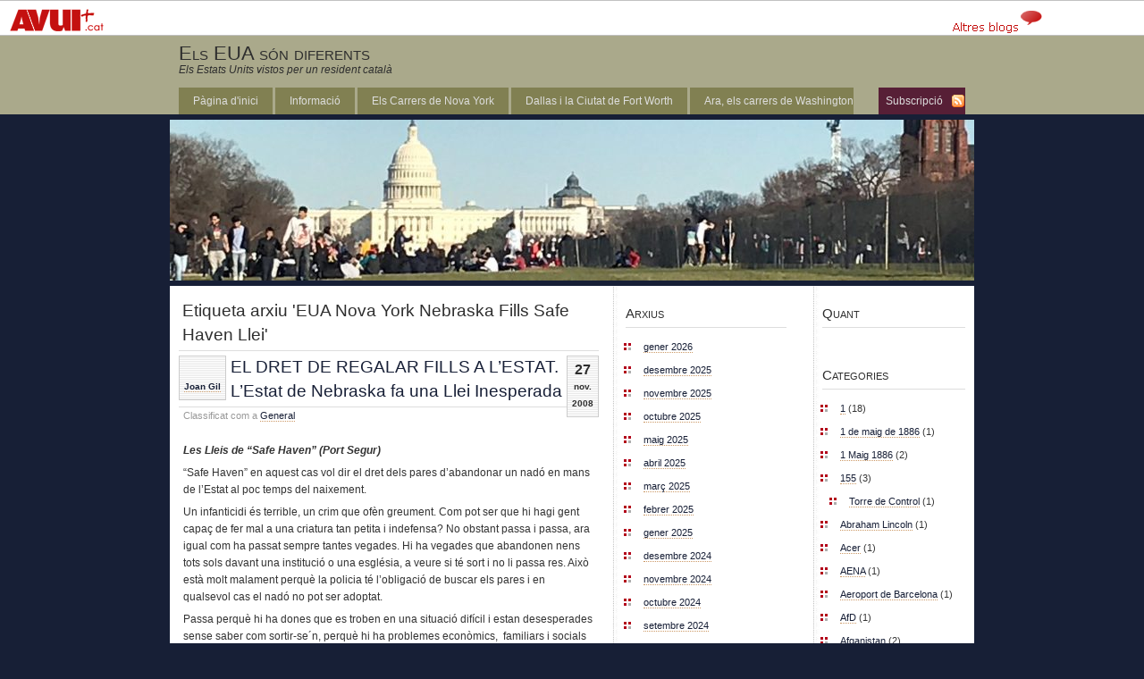

--- FILE ---
content_type: text/html; charset=UTF-8
request_url: https://blogs.avui.cat/joanot/tag/eua-nova-york-nebraska-fills-safe-haven-llei/
body_size: 33230
content:
<!DOCTYPE html PUBLIC "-//W3C//DTD XHTML 1.0 Transitional//EN" "http://www.w3.org/TR/xhtml1/DTD/xhtml1-transitional.dtd"><html xmlns="http://www.w3.org/1999/xhtml"><head profile="http://gmpg.org/xfn/1">	<title>Els EUA són diferents &raquo; EUA Nova York Nebraska Fills Safe Haven Llei</title>	<meta http-equiv="Content-Type" content="text/html; charset=UTF-8" />	<meta name="generator" content="WordPress 6.9" /> <!-- leave this for stats please -->	<style type="text/css" media="screen">		@import url( https://blogs.avui.cat/joanot/wp-content/themes/gloriousday/style.css );	</style>	<link rel="alternate" type="application/rss+xml" title="RSS 2.0" href="https://blogs.avui.cat/joanot/feed/" />	<link rel="alternate" type="text/xml" title="RSS .92" href="https://blogs.avui.cat/joanot/feed/rss/" />	<link rel="alternate" type="application/atom+xml" title="Atom 0.3" href="https://blogs.avui.cat/joanot/feed/atom/" />	<link rel="pingback" href="https://blogs.avui.cat/joanot/xmlrpc.php" />    	<link rel='archives' title='gener 2026' href='https://blogs.avui.cat/joanot/2026/01/' />
	<link rel='archives' title='desembre 2025' href='https://blogs.avui.cat/joanot/2025/12/' />
	<link rel='archives' title='novembre 2025' href='https://blogs.avui.cat/joanot/2025/11/' />
	<link rel='archives' title='octubre 2025' href='https://blogs.avui.cat/joanot/2025/10/' />
	<link rel='archives' title='maig 2025' href='https://blogs.avui.cat/joanot/2025/05/' />
	<link rel='archives' title='abril 2025' href='https://blogs.avui.cat/joanot/2025/04/' />
	<link rel='archives' title='març 2025' href='https://blogs.avui.cat/joanot/2025/03/' />
	<link rel='archives' title='febrer 2025' href='https://blogs.avui.cat/joanot/2025/02/' />
	<link rel='archives' title='gener 2025' href='https://blogs.avui.cat/joanot/2025/01/' />
	<link rel='archives' title='desembre 2024' href='https://blogs.avui.cat/joanot/2024/12/' />
	<link rel='archives' title='novembre 2024' href='https://blogs.avui.cat/joanot/2024/11/' />
	<link rel='archives' title='octubre 2024' href='https://blogs.avui.cat/joanot/2024/10/' />
	<link rel='archives' title='setembre 2024' href='https://blogs.avui.cat/joanot/2024/09/' />
	<link rel='archives' title='agost 2024' href='https://blogs.avui.cat/joanot/2024/08/' />
	<link rel='archives' title='juliol 2024' href='https://blogs.avui.cat/joanot/2024/07/' />
	<link rel='archives' title='juny 2024' href='https://blogs.avui.cat/joanot/2024/06/' />
	<link rel='archives' title='maig 2024' href='https://blogs.avui.cat/joanot/2024/05/' />
	<link rel='archives' title='abril 2024' href='https://blogs.avui.cat/joanot/2024/04/' />
	<link rel='archives' title='març 2024' href='https://blogs.avui.cat/joanot/2024/03/' />
	<link rel='archives' title='febrer 2024' href='https://blogs.avui.cat/joanot/2024/02/' />
	<link rel='archives' title='gener 2024' href='https://blogs.avui.cat/joanot/2024/01/' />
	<link rel='archives' title='desembre 2023' href='https://blogs.avui.cat/joanot/2023/12/' />
	<link rel='archives' title='novembre 2023' href='https://blogs.avui.cat/joanot/2023/11/' />
	<link rel='archives' title='octubre 2023' href='https://blogs.avui.cat/joanot/2023/10/' />
	<link rel='archives' title='setembre 2023' href='https://blogs.avui.cat/joanot/2023/09/' />
	<link rel='archives' title='agost 2023' href='https://blogs.avui.cat/joanot/2023/08/' />
	<link rel='archives' title='juliol 2023' href='https://blogs.avui.cat/joanot/2023/07/' />
	<link rel='archives' title='juny 2023' href='https://blogs.avui.cat/joanot/2023/06/' />
	<link rel='archives' title='maig 2023' href='https://blogs.avui.cat/joanot/2023/05/' />
	<link rel='archives' title='abril 2023' href='https://blogs.avui.cat/joanot/2023/04/' />
	<link rel='archives' title='març 2023' href='https://blogs.avui.cat/joanot/2023/03/' />
	<link rel='archives' title='febrer 2023' href='https://blogs.avui.cat/joanot/2023/02/' />
	<link rel='archives' title='gener 2023' href='https://blogs.avui.cat/joanot/2023/01/' />
	<link rel='archives' title='desembre 2022' href='https://blogs.avui.cat/joanot/2022/12/' />
	<link rel='archives' title='novembre 2022' href='https://blogs.avui.cat/joanot/2022/11/' />
	<link rel='archives' title='octubre 2022' href='https://blogs.avui.cat/joanot/2022/10/' />
	<link rel='archives' title='juny 2022' href='https://blogs.avui.cat/joanot/2022/06/' />
	<link rel='archives' title='maig 2022' href='https://blogs.avui.cat/joanot/2022/05/' />
	<link rel='archives' title='abril 2022' href='https://blogs.avui.cat/joanot/2022/04/' />
	<link rel='archives' title='març 2022' href='https://blogs.avui.cat/joanot/2022/03/' />
	<link rel='archives' title='febrer 2022' href='https://blogs.avui.cat/joanot/2022/02/' />
	<link rel='archives' title='gener 2022' href='https://blogs.avui.cat/joanot/2022/01/' />
	<link rel='archives' title='desembre 2021' href='https://blogs.avui.cat/joanot/2021/12/' />
	<link rel='archives' title='novembre 2021' href='https://blogs.avui.cat/joanot/2021/11/' />
	<link rel='archives' title='octubre 2021' href='https://blogs.avui.cat/joanot/2021/10/' />
	<link rel='archives' title='setembre 2021' href='https://blogs.avui.cat/joanot/2021/09/' />
	<link rel='archives' title='agost 2021' href='https://blogs.avui.cat/joanot/2021/08/' />
	<link rel='archives' title='juliol 2021' href='https://blogs.avui.cat/joanot/2021/07/' />
	<link rel='archives' title='juny 2021' href='https://blogs.avui.cat/joanot/2021/06/' />
	<link rel='archives' title='maig 2021' href='https://blogs.avui.cat/joanot/2021/05/' />
	<link rel='archives' title='abril 2021' href='https://blogs.avui.cat/joanot/2021/04/' />
	<link rel='archives' title='març 2021' href='https://blogs.avui.cat/joanot/2021/03/' />
	<link rel='archives' title='febrer 2021' href='https://blogs.avui.cat/joanot/2021/02/' />
	<link rel='archives' title='gener 2021' href='https://blogs.avui.cat/joanot/2021/01/' />
	<link rel='archives' title='desembre 2020' href='https://blogs.avui.cat/joanot/2020/12/' />
	<link rel='archives' title='novembre 2020' href='https://blogs.avui.cat/joanot/2020/11/' />
	<link rel='archives' title='octubre 2020' href='https://blogs.avui.cat/joanot/2020/10/' />
	<link rel='archives' title='setembre 2020' href='https://blogs.avui.cat/joanot/2020/09/' />
	<link rel='archives' title='agost 2020' href='https://blogs.avui.cat/joanot/2020/08/' />
	<link rel='archives' title='juliol 2020' href='https://blogs.avui.cat/joanot/2020/07/' />
	<link rel='archives' title='juny 2020' href='https://blogs.avui.cat/joanot/2020/06/' />
	<link rel='archives' title='maig 2020' href='https://blogs.avui.cat/joanot/2020/05/' />
	<link rel='archives' title='abril 2020' href='https://blogs.avui.cat/joanot/2020/04/' />
	<link rel='archives' title='març 2020' href='https://blogs.avui.cat/joanot/2020/03/' />
	<link rel='archives' title='febrer 2020' href='https://blogs.avui.cat/joanot/2020/02/' />
	<link rel='archives' title='gener 2020' href='https://blogs.avui.cat/joanot/2020/01/' />
	<link rel='archives' title='desembre 2019' href='https://blogs.avui.cat/joanot/2019/12/' />
	<link rel='archives' title='novembre 2019' href='https://blogs.avui.cat/joanot/2019/11/' />
	<link rel='archives' title='octubre 2019' href='https://blogs.avui.cat/joanot/2019/10/' />
	<link rel='archives' title='setembre 2019' href='https://blogs.avui.cat/joanot/2019/09/' />
	<link rel='archives' title='agost 2019' href='https://blogs.avui.cat/joanot/2019/08/' />
	<link rel='archives' title='juliol 2019' href='https://blogs.avui.cat/joanot/2019/07/' />
	<link rel='archives' title='juny 2019' href='https://blogs.avui.cat/joanot/2019/06/' />
	<link rel='archives' title='maig 2019' href='https://blogs.avui.cat/joanot/2019/05/' />
	<link rel='archives' title='abril 2019' href='https://blogs.avui.cat/joanot/2019/04/' />
	<link rel='archives' title='març 2019' href='https://blogs.avui.cat/joanot/2019/03/' />
	<link rel='archives' title='febrer 2019' href='https://blogs.avui.cat/joanot/2019/02/' />
	<link rel='archives' title='gener 2019' href='https://blogs.avui.cat/joanot/2019/01/' />
	<link rel='archives' title='desembre 2018' href='https://blogs.avui.cat/joanot/2018/12/' />
	<link rel='archives' title='novembre 2018' href='https://blogs.avui.cat/joanot/2018/11/' />
	<link rel='archives' title='octubre 2018' href='https://blogs.avui.cat/joanot/2018/10/' />
	<link rel='archives' title='setembre 2018' href='https://blogs.avui.cat/joanot/2018/09/' />
	<link rel='archives' title='agost 2018' href='https://blogs.avui.cat/joanot/2018/08/' />
	<link rel='archives' title='juliol 2018' href='https://blogs.avui.cat/joanot/2018/07/' />
	<link rel='archives' title='juny 2018' href='https://blogs.avui.cat/joanot/2018/06/' />
	<link rel='archives' title='maig 2018' href='https://blogs.avui.cat/joanot/2018/05/' />
	<link rel='archives' title='abril 2018' href='https://blogs.avui.cat/joanot/2018/04/' />
	<link rel='archives' title='març 2018' href='https://blogs.avui.cat/joanot/2018/03/' />
	<link rel='archives' title='febrer 2018' href='https://blogs.avui.cat/joanot/2018/02/' />
	<link rel='archives' title='gener 2018' href='https://blogs.avui.cat/joanot/2018/01/' />
	<link rel='archives' title='desembre 2017' href='https://blogs.avui.cat/joanot/2017/12/' />
	<link rel='archives' title='novembre 2017' href='https://blogs.avui.cat/joanot/2017/11/' />
	<link rel='archives' title='octubre 2017' href='https://blogs.avui.cat/joanot/2017/10/' />
	<link rel='archives' title='setembre 2017' href='https://blogs.avui.cat/joanot/2017/09/' />
	<link rel='archives' title='agost 2017' href='https://blogs.avui.cat/joanot/2017/08/' />
	<link rel='archives' title='juliol 2017' href='https://blogs.avui.cat/joanot/2017/07/' />
	<link rel='archives' title='juny 2017' href='https://blogs.avui.cat/joanot/2017/06/' />
	<link rel='archives' title='maig 2017' href='https://blogs.avui.cat/joanot/2017/05/' />
	<link rel='archives' title='abril 2017' href='https://blogs.avui.cat/joanot/2017/04/' />
	<link rel='archives' title='març 2017' href='https://blogs.avui.cat/joanot/2017/03/' />
	<link rel='archives' title='febrer 2017' href='https://blogs.avui.cat/joanot/2017/02/' />
	<link rel='archives' title='gener 2017' href='https://blogs.avui.cat/joanot/2017/01/' />
	<link rel='archives' title='desembre 2016' href='https://blogs.avui.cat/joanot/2016/12/' />
	<link rel='archives' title='novembre 2016' href='https://blogs.avui.cat/joanot/2016/11/' />
	<link rel='archives' title='octubre 2016' href='https://blogs.avui.cat/joanot/2016/10/' />
	<link rel='archives' title='setembre 2016' href='https://blogs.avui.cat/joanot/2016/09/' />
	<link rel='archives' title='agost 2016' href='https://blogs.avui.cat/joanot/2016/08/' />
	<link rel='archives' title='juliol 2016' href='https://blogs.avui.cat/joanot/2016/07/' />
	<link rel='archives' title='juny 2016' href='https://blogs.avui.cat/joanot/2016/06/' />
	<link rel='archives' title='maig 2016' href='https://blogs.avui.cat/joanot/2016/05/' />
	<link rel='archives' title='abril 2016' href='https://blogs.avui.cat/joanot/2016/04/' />
	<link rel='archives' title='març 2016' href='https://blogs.avui.cat/joanot/2016/03/' />
	<link rel='archives' title='febrer 2016' href='https://blogs.avui.cat/joanot/2016/02/' />
	<link rel='archives' title='gener 2016' href='https://blogs.avui.cat/joanot/2016/01/' />
	<link rel='archives' title='desembre 2015' href='https://blogs.avui.cat/joanot/2015/12/' />
	<link rel='archives' title='novembre 2015' href='https://blogs.avui.cat/joanot/2015/11/' />
	<link rel='archives' title='octubre 2015' href='https://blogs.avui.cat/joanot/2015/10/' />
	<link rel='archives' title='setembre 2015' href='https://blogs.avui.cat/joanot/2015/09/' />
	<link rel='archives' title='agost 2015' href='https://blogs.avui.cat/joanot/2015/08/' />
	<link rel='archives' title='juliol 2015' href='https://blogs.avui.cat/joanot/2015/07/' />
	<link rel='archives' title='juny 2015' href='https://blogs.avui.cat/joanot/2015/06/' />
	<link rel='archives' title='maig 2015' href='https://blogs.avui.cat/joanot/2015/05/' />
	<link rel='archives' title='abril 2015' href='https://blogs.avui.cat/joanot/2015/04/' />
	<link rel='archives' title='març 2015' href='https://blogs.avui.cat/joanot/2015/03/' />
	<link rel='archives' title='febrer 2015' href='https://blogs.avui.cat/joanot/2015/02/' />
	<link rel='archives' title='gener 2015' href='https://blogs.avui.cat/joanot/2015/01/' />
	<link rel='archives' title='desembre 2014' href='https://blogs.avui.cat/joanot/2014/12/' />
	<link rel='archives' title='novembre 2014' href='https://blogs.avui.cat/joanot/2014/11/' />
	<link rel='archives' title='setembre 2014' href='https://blogs.avui.cat/joanot/2014/09/' />
	<link rel='archives' title='agost 2014' href='https://blogs.avui.cat/joanot/2014/08/' />
	<link rel='archives' title='juliol 2014' href='https://blogs.avui.cat/joanot/2014/07/' />
	<link rel='archives' title='juny 2014' href='https://blogs.avui.cat/joanot/2014/06/' />
	<link rel='archives' title='maig 2014' href='https://blogs.avui.cat/joanot/2014/05/' />
	<link rel='archives' title='abril 2014' href='https://blogs.avui.cat/joanot/2014/04/' />
	<link rel='archives' title='març 2014' href='https://blogs.avui.cat/joanot/2014/03/' />
	<link rel='archives' title='febrer 2014' href='https://blogs.avui.cat/joanot/2014/02/' />
	<link rel='archives' title='gener 2014' href='https://blogs.avui.cat/joanot/2014/01/' />
	<link rel='archives' title='desembre 2013' href='https://blogs.avui.cat/joanot/2013/12/' />
	<link rel='archives' title='novembre 2013' href='https://blogs.avui.cat/joanot/2013/11/' />
	<link rel='archives' title='octubre 2013' href='https://blogs.avui.cat/joanot/2013/10/' />
	<link rel='archives' title='setembre 2013' href='https://blogs.avui.cat/joanot/2013/09/' />
	<link rel='archives' title='agost 2013' href='https://blogs.avui.cat/joanot/2013/08/' />
	<link rel='archives' title='juliol 2013' href='https://blogs.avui.cat/joanot/2013/07/' />
	<link rel='archives' title='juny 2013' href='https://blogs.avui.cat/joanot/2013/06/' />
	<link rel='archives' title='maig 2013' href='https://blogs.avui.cat/joanot/2013/05/' />
	<link rel='archives' title='gener 2013' href='https://blogs.avui.cat/joanot/2013/01/' />
	<link rel='archives' title='desembre 2012' href='https://blogs.avui.cat/joanot/2012/12/' />
	<link rel='archives' title='novembre 2012' href='https://blogs.avui.cat/joanot/2012/11/' />
	<link rel='archives' title='octubre 2012' href='https://blogs.avui.cat/joanot/2012/10/' />
	<link rel='archives' title='setembre 2012' href='https://blogs.avui.cat/joanot/2012/09/' />
	<link rel='archives' title='juliol 2012' href='https://blogs.avui.cat/joanot/2012/07/' />
	<link rel='archives' title='juny 2012' href='https://blogs.avui.cat/joanot/2012/06/' />
	<link rel='archives' title='maig 2012' href='https://blogs.avui.cat/joanot/2012/05/' />
	<link rel='archives' title='abril 2012' href='https://blogs.avui.cat/joanot/2012/04/' />
	<link rel='archives' title='març 2012' href='https://blogs.avui.cat/joanot/2012/03/' />
	<link rel='archives' title='febrer 2012' href='https://blogs.avui.cat/joanot/2012/02/' />
	<link rel='archives' title='gener 2012' href='https://blogs.avui.cat/joanot/2012/01/' />
	<link rel='archives' title='desembre 2011' href='https://blogs.avui.cat/joanot/2011/12/' />
	<link rel='archives' title='novembre 2011' href='https://blogs.avui.cat/joanot/2011/11/' />
	<link rel='archives' title='octubre 2011' href='https://blogs.avui.cat/joanot/2011/10/' />
	<link rel='archives' title='setembre 2011' href='https://blogs.avui.cat/joanot/2011/09/' />
	<link rel='archives' title='agost 2011' href='https://blogs.avui.cat/joanot/2011/08/' />
	<link rel='archives' title='juliol 2011' href='https://blogs.avui.cat/joanot/2011/07/' />
	<link rel='archives' title='juny 2011' href='https://blogs.avui.cat/joanot/2011/06/' />
	<link rel='archives' title='maig 2011' href='https://blogs.avui.cat/joanot/2011/05/' />
	<link rel='archives' title='abril 2011' href='https://blogs.avui.cat/joanot/2011/04/' />
	<link rel='archives' title='març 2011' href='https://blogs.avui.cat/joanot/2011/03/' />
	<link rel='archives' title='febrer 2011' href='https://blogs.avui.cat/joanot/2011/02/' />
	<link rel='archives' title='gener 2011' href='https://blogs.avui.cat/joanot/2011/01/' />
	<link rel='archives' title='novembre 2010' href='https://blogs.avui.cat/joanot/2010/11/' />
	<link rel='archives' title='octubre 2010' href='https://blogs.avui.cat/joanot/2010/10/' />
	<link rel='archives' title='setembre 2010' href='https://blogs.avui.cat/joanot/2010/09/' />
	<link rel='archives' title='agost 2010' href='https://blogs.avui.cat/joanot/2010/08/' />
	<link rel='archives' title='juliol 2010' href='https://blogs.avui.cat/joanot/2010/07/' />
	<link rel='archives' title='juny 2010' href='https://blogs.avui.cat/joanot/2010/06/' />
	<link rel='archives' title='maig 2010' href='https://blogs.avui.cat/joanot/2010/05/' />
	<link rel='archives' title='abril 2010' href='https://blogs.avui.cat/joanot/2010/04/' />
	<link rel='archives' title='març 2010' href='https://blogs.avui.cat/joanot/2010/03/' />
	<link rel='archives' title='febrer 2010' href='https://blogs.avui.cat/joanot/2010/02/' />
	<link rel='archives' title='gener 2010' href='https://blogs.avui.cat/joanot/2010/01/' />
	<link rel='archives' title='desembre 2009' href='https://blogs.avui.cat/joanot/2009/12/' />
	<link rel='archives' title='novembre 2009' href='https://blogs.avui.cat/joanot/2009/11/' />
	<link rel='archives' title='octubre 2009' href='https://blogs.avui.cat/joanot/2009/10/' />
	<link rel='archives' title='setembre 2009' href='https://blogs.avui.cat/joanot/2009/09/' />
	<link rel='archives' title='agost 2009' href='https://blogs.avui.cat/joanot/2009/08/' />
	<link rel='archives' title='juliol 2009' href='https://blogs.avui.cat/joanot/2009/07/' />
	<link rel='archives' title='juny 2009' href='https://blogs.avui.cat/joanot/2009/06/' />
	<link rel='archives' title='maig 2009' href='https://blogs.avui.cat/joanot/2009/05/' />
	<link rel='archives' title='abril 2009' href='https://blogs.avui.cat/joanot/2009/04/' />
	<link rel='archives' title='febrer 2009' href='https://blogs.avui.cat/joanot/2009/02/' />
	<link rel='archives' title='gener 2009' href='https://blogs.avui.cat/joanot/2009/01/' />
	<link rel='archives' title='desembre 2008' href='https://blogs.avui.cat/joanot/2008/12/' />
	<link rel='archives' title='novembre 2008' href='https://blogs.avui.cat/joanot/2008/11/' />
	<link rel='archives' title='octubre 2008' href='https://blogs.avui.cat/joanot/2008/10/' />
	<link rel='archives' title='setembre 2008' href='https://blogs.avui.cat/joanot/2008/09/' />
	<link rel='archives' title='agost 2008' href='https://blogs.avui.cat/joanot/2008/08/' />
	<link rel='archives' title='juliol 2008' href='https://blogs.avui.cat/joanot/2008/07/' />
		<meta name='robots' content='max-image-preview:large' />
<link rel='dns-prefetch' href='//secure.gravatar.com' />
<link rel='dns-prefetch' href='//stats.wp.com' />
<link rel='dns-prefetch' href='//v0.wordpress.com' />
<link rel='preconnect' href='//c0.wp.com' />
<link rel="alternate" type="application/rss+xml" title="Els EUA són diferents &raquo; EUA Nova York Nebraska Fills Safe Haven Llei Canal de les etiquetes" href="https://blogs.avui.cat/joanot/tag/eua-nova-york-nebraska-fills-safe-haven-llei/feed/" />
<style id='wp-img-auto-sizes-contain-inline-css' type='text/css'>
img:is([sizes=auto i],[sizes^="auto," i]){contain-intrinsic-size:3000px 1500px}
/*# sourceURL=wp-img-auto-sizes-contain-inline-css */
</style>
<style id='wp-emoji-styles-inline-css' type='text/css'>

	img.wp-smiley, img.emoji {
		display: inline !important;
		border: none !important;
		box-shadow: none !important;
		height: 1em !important;
		width: 1em !important;
		margin: 0 0.07em !important;
		vertical-align: -0.1em !important;
		background: none !important;
		padding: 0 !important;
	}
/*# sourceURL=wp-emoji-styles-inline-css */
</style>
<style id='wp-block-library-inline-css' type='text/css'>
:root{--wp-block-synced-color:#7a00df;--wp-block-synced-color--rgb:122,0,223;--wp-bound-block-color:var(--wp-block-synced-color);--wp-editor-canvas-background:#ddd;--wp-admin-theme-color:#007cba;--wp-admin-theme-color--rgb:0,124,186;--wp-admin-theme-color-darker-10:#006ba1;--wp-admin-theme-color-darker-10--rgb:0,107,160.5;--wp-admin-theme-color-darker-20:#005a87;--wp-admin-theme-color-darker-20--rgb:0,90,135;--wp-admin-border-width-focus:2px}@media (min-resolution:192dpi){:root{--wp-admin-border-width-focus:1.5px}}.wp-element-button{cursor:pointer}:root .has-very-light-gray-background-color{background-color:#eee}:root .has-very-dark-gray-background-color{background-color:#313131}:root .has-very-light-gray-color{color:#eee}:root .has-very-dark-gray-color{color:#313131}:root .has-vivid-green-cyan-to-vivid-cyan-blue-gradient-background{background:linear-gradient(135deg,#00d084,#0693e3)}:root .has-purple-crush-gradient-background{background:linear-gradient(135deg,#34e2e4,#4721fb 50%,#ab1dfe)}:root .has-hazy-dawn-gradient-background{background:linear-gradient(135deg,#faaca8,#dad0ec)}:root .has-subdued-olive-gradient-background{background:linear-gradient(135deg,#fafae1,#67a671)}:root .has-atomic-cream-gradient-background{background:linear-gradient(135deg,#fdd79a,#004a59)}:root .has-nightshade-gradient-background{background:linear-gradient(135deg,#330968,#31cdcf)}:root .has-midnight-gradient-background{background:linear-gradient(135deg,#020381,#2874fc)}:root{--wp--preset--font-size--normal:16px;--wp--preset--font-size--huge:42px}.has-regular-font-size{font-size:1em}.has-larger-font-size{font-size:2.625em}.has-normal-font-size{font-size:var(--wp--preset--font-size--normal)}.has-huge-font-size{font-size:var(--wp--preset--font-size--huge)}.has-text-align-center{text-align:center}.has-text-align-left{text-align:left}.has-text-align-right{text-align:right}.has-fit-text{white-space:nowrap!important}#end-resizable-editor-section{display:none}.aligncenter{clear:both}.items-justified-left{justify-content:flex-start}.items-justified-center{justify-content:center}.items-justified-right{justify-content:flex-end}.items-justified-space-between{justify-content:space-between}.screen-reader-text{border:0;clip-path:inset(50%);height:1px;margin:-1px;overflow:hidden;padding:0;position:absolute;width:1px;word-wrap:normal!important}.screen-reader-text:focus{background-color:#ddd;clip-path:none;color:#444;display:block;font-size:1em;height:auto;left:5px;line-height:normal;padding:15px 23px 14px;text-decoration:none;top:5px;width:auto;z-index:100000}html :where(.has-border-color){border-style:solid}html :where([style*=border-top-color]){border-top-style:solid}html :where([style*=border-right-color]){border-right-style:solid}html :where([style*=border-bottom-color]){border-bottom-style:solid}html :where([style*=border-left-color]){border-left-style:solid}html :where([style*=border-width]){border-style:solid}html :where([style*=border-top-width]){border-top-style:solid}html :where([style*=border-right-width]){border-right-style:solid}html :where([style*=border-bottom-width]){border-bottom-style:solid}html :where([style*=border-left-width]){border-left-style:solid}html :where(img[class*=wp-image-]){height:auto;max-width:100%}:where(figure){margin:0 0 1em}html :where(.is-position-sticky){--wp-admin--admin-bar--position-offset:var(--wp-admin--admin-bar--height,0px)}@media screen and (max-width:600px){html :where(.is-position-sticky){--wp-admin--admin-bar--position-offset:0px}}

/*# sourceURL=wp-block-library-inline-css */
</style><style id='global-styles-inline-css' type='text/css'>
:root{--wp--preset--aspect-ratio--square: 1;--wp--preset--aspect-ratio--4-3: 4/3;--wp--preset--aspect-ratio--3-4: 3/4;--wp--preset--aspect-ratio--3-2: 3/2;--wp--preset--aspect-ratio--2-3: 2/3;--wp--preset--aspect-ratio--16-9: 16/9;--wp--preset--aspect-ratio--9-16: 9/16;--wp--preset--color--black: #000000;--wp--preset--color--cyan-bluish-gray: #abb8c3;--wp--preset--color--white: #ffffff;--wp--preset--color--pale-pink: #f78da7;--wp--preset--color--vivid-red: #cf2e2e;--wp--preset--color--luminous-vivid-orange: #ff6900;--wp--preset--color--luminous-vivid-amber: #fcb900;--wp--preset--color--light-green-cyan: #7bdcb5;--wp--preset--color--vivid-green-cyan: #00d084;--wp--preset--color--pale-cyan-blue: #8ed1fc;--wp--preset--color--vivid-cyan-blue: #0693e3;--wp--preset--color--vivid-purple: #9b51e0;--wp--preset--gradient--vivid-cyan-blue-to-vivid-purple: linear-gradient(135deg,rgb(6,147,227) 0%,rgb(155,81,224) 100%);--wp--preset--gradient--light-green-cyan-to-vivid-green-cyan: linear-gradient(135deg,rgb(122,220,180) 0%,rgb(0,208,130) 100%);--wp--preset--gradient--luminous-vivid-amber-to-luminous-vivid-orange: linear-gradient(135deg,rgb(252,185,0) 0%,rgb(255,105,0) 100%);--wp--preset--gradient--luminous-vivid-orange-to-vivid-red: linear-gradient(135deg,rgb(255,105,0) 0%,rgb(207,46,46) 100%);--wp--preset--gradient--very-light-gray-to-cyan-bluish-gray: linear-gradient(135deg,rgb(238,238,238) 0%,rgb(169,184,195) 100%);--wp--preset--gradient--cool-to-warm-spectrum: linear-gradient(135deg,rgb(74,234,220) 0%,rgb(151,120,209) 20%,rgb(207,42,186) 40%,rgb(238,44,130) 60%,rgb(251,105,98) 80%,rgb(254,248,76) 100%);--wp--preset--gradient--blush-light-purple: linear-gradient(135deg,rgb(255,206,236) 0%,rgb(152,150,240) 100%);--wp--preset--gradient--blush-bordeaux: linear-gradient(135deg,rgb(254,205,165) 0%,rgb(254,45,45) 50%,rgb(107,0,62) 100%);--wp--preset--gradient--luminous-dusk: linear-gradient(135deg,rgb(255,203,112) 0%,rgb(199,81,192) 50%,rgb(65,88,208) 100%);--wp--preset--gradient--pale-ocean: linear-gradient(135deg,rgb(255,245,203) 0%,rgb(182,227,212) 50%,rgb(51,167,181) 100%);--wp--preset--gradient--electric-grass: linear-gradient(135deg,rgb(202,248,128) 0%,rgb(113,206,126) 100%);--wp--preset--gradient--midnight: linear-gradient(135deg,rgb(2,3,129) 0%,rgb(40,116,252) 100%);--wp--preset--font-size--small: 13px;--wp--preset--font-size--medium: 20px;--wp--preset--font-size--large: 36px;--wp--preset--font-size--x-large: 42px;--wp--preset--spacing--20: 0.44rem;--wp--preset--spacing--30: 0.67rem;--wp--preset--spacing--40: 1rem;--wp--preset--spacing--50: 1.5rem;--wp--preset--spacing--60: 2.25rem;--wp--preset--spacing--70: 3.38rem;--wp--preset--spacing--80: 5.06rem;--wp--preset--shadow--natural: 6px 6px 9px rgba(0, 0, 0, 0.2);--wp--preset--shadow--deep: 12px 12px 50px rgba(0, 0, 0, 0.4);--wp--preset--shadow--sharp: 6px 6px 0px rgba(0, 0, 0, 0.2);--wp--preset--shadow--outlined: 6px 6px 0px -3px rgb(255, 255, 255), 6px 6px rgb(0, 0, 0);--wp--preset--shadow--crisp: 6px 6px 0px rgb(0, 0, 0);}:where(.is-layout-flex){gap: 0.5em;}:where(.is-layout-grid){gap: 0.5em;}body .is-layout-flex{display: flex;}.is-layout-flex{flex-wrap: wrap;align-items: center;}.is-layout-flex > :is(*, div){margin: 0;}body .is-layout-grid{display: grid;}.is-layout-grid > :is(*, div){margin: 0;}:where(.wp-block-columns.is-layout-flex){gap: 2em;}:where(.wp-block-columns.is-layout-grid){gap: 2em;}:where(.wp-block-post-template.is-layout-flex){gap: 1.25em;}:where(.wp-block-post-template.is-layout-grid){gap: 1.25em;}.has-black-color{color: var(--wp--preset--color--black) !important;}.has-cyan-bluish-gray-color{color: var(--wp--preset--color--cyan-bluish-gray) !important;}.has-white-color{color: var(--wp--preset--color--white) !important;}.has-pale-pink-color{color: var(--wp--preset--color--pale-pink) !important;}.has-vivid-red-color{color: var(--wp--preset--color--vivid-red) !important;}.has-luminous-vivid-orange-color{color: var(--wp--preset--color--luminous-vivid-orange) !important;}.has-luminous-vivid-amber-color{color: var(--wp--preset--color--luminous-vivid-amber) !important;}.has-light-green-cyan-color{color: var(--wp--preset--color--light-green-cyan) !important;}.has-vivid-green-cyan-color{color: var(--wp--preset--color--vivid-green-cyan) !important;}.has-pale-cyan-blue-color{color: var(--wp--preset--color--pale-cyan-blue) !important;}.has-vivid-cyan-blue-color{color: var(--wp--preset--color--vivid-cyan-blue) !important;}.has-vivid-purple-color{color: var(--wp--preset--color--vivid-purple) !important;}.has-black-background-color{background-color: var(--wp--preset--color--black) !important;}.has-cyan-bluish-gray-background-color{background-color: var(--wp--preset--color--cyan-bluish-gray) !important;}.has-white-background-color{background-color: var(--wp--preset--color--white) !important;}.has-pale-pink-background-color{background-color: var(--wp--preset--color--pale-pink) !important;}.has-vivid-red-background-color{background-color: var(--wp--preset--color--vivid-red) !important;}.has-luminous-vivid-orange-background-color{background-color: var(--wp--preset--color--luminous-vivid-orange) !important;}.has-luminous-vivid-amber-background-color{background-color: var(--wp--preset--color--luminous-vivid-amber) !important;}.has-light-green-cyan-background-color{background-color: var(--wp--preset--color--light-green-cyan) !important;}.has-vivid-green-cyan-background-color{background-color: var(--wp--preset--color--vivid-green-cyan) !important;}.has-pale-cyan-blue-background-color{background-color: var(--wp--preset--color--pale-cyan-blue) !important;}.has-vivid-cyan-blue-background-color{background-color: var(--wp--preset--color--vivid-cyan-blue) !important;}.has-vivid-purple-background-color{background-color: var(--wp--preset--color--vivid-purple) !important;}.has-black-border-color{border-color: var(--wp--preset--color--black) !important;}.has-cyan-bluish-gray-border-color{border-color: var(--wp--preset--color--cyan-bluish-gray) !important;}.has-white-border-color{border-color: var(--wp--preset--color--white) !important;}.has-pale-pink-border-color{border-color: var(--wp--preset--color--pale-pink) !important;}.has-vivid-red-border-color{border-color: var(--wp--preset--color--vivid-red) !important;}.has-luminous-vivid-orange-border-color{border-color: var(--wp--preset--color--luminous-vivid-orange) !important;}.has-luminous-vivid-amber-border-color{border-color: var(--wp--preset--color--luminous-vivid-amber) !important;}.has-light-green-cyan-border-color{border-color: var(--wp--preset--color--light-green-cyan) !important;}.has-vivid-green-cyan-border-color{border-color: var(--wp--preset--color--vivid-green-cyan) !important;}.has-pale-cyan-blue-border-color{border-color: var(--wp--preset--color--pale-cyan-blue) !important;}.has-vivid-cyan-blue-border-color{border-color: var(--wp--preset--color--vivid-cyan-blue) !important;}.has-vivid-purple-border-color{border-color: var(--wp--preset--color--vivid-purple) !important;}.has-vivid-cyan-blue-to-vivid-purple-gradient-background{background: var(--wp--preset--gradient--vivid-cyan-blue-to-vivid-purple) !important;}.has-light-green-cyan-to-vivid-green-cyan-gradient-background{background: var(--wp--preset--gradient--light-green-cyan-to-vivid-green-cyan) !important;}.has-luminous-vivid-amber-to-luminous-vivid-orange-gradient-background{background: var(--wp--preset--gradient--luminous-vivid-amber-to-luminous-vivid-orange) !important;}.has-luminous-vivid-orange-to-vivid-red-gradient-background{background: var(--wp--preset--gradient--luminous-vivid-orange-to-vivid-red) !important;}.has-very-light-gray-to-cyan-bluish-gray-gradient-background{background: var(--wp--preset--gradient--very-light-gray-to-cyan-bluish-gray) !important;}.has-cool-to-warm-spectrum-gradient-background{background: var(--wp--preset--gradient--cool-to-warm-spectrum) !important;}.has-blush-light-purple-gradient-background{background: var(--wp--preset--gradient--blush-light-purple) !important;}.has-blush-bordeaux-gradient-background{background: var(--wp--preset--gradient--blush-bordeaux) !important;}.has-luminous-dusk-gradient-background{background: var(--wp--preset--gradient--luminous-dusk) !important;}.has-pale-ocean-gradient-background{background: var(--wp--preset--gradient--pale-ocean) !important;}.has-electric-grass-gradient-background{background: var(--wp--preset--gradient--electric-grass) !important;}.has-midnight-gradient-background{background: var(--wp--preset--gradient--midnight) !important;}.has-small-font-size{font-size: var(--wp--preset--font-size--small) !important;}.has-medium-font-size{font-size: var(--wp--preset--font-size--medium) !important;}.has-large-font-size{font-size: var(--wp--preset--font-size--large) !important;}.has-x-large-font-size{font-size: var(--wp--preset--font-size--x-large) !important;}
/*# sourceURL=global-styles-inline-css */
</style>

<style id='classic-theme-styles-inline-css' type='text/css'>
/*! This file is auto-generated */
.wp-block-button__link{color:#fff;background-color:#32373c;border-radius:9999px;box-shadow:none;text-decoration:none;padding:calc(.667em + 2px) calc(1.333em + 2px);font-size:1.125em}.wp-block-file__button{background:#32373c;color:#fff;text-decoration:none}
/*# sourceURL=/wp-includes/css/classic-themes.min.css */
</style>
<link rel="https://api.w.org/" href="https://blogs.avui.cat/joanot/wp-json/" /><link rel="alternate" title="JSON" type="application/json" href="https://blogs.avui.cat/joanot/wp-json/wp/v2/tags/2634" /><link rel="EditURI" type="application/rsd+xml" title="RSD" href="https://blogs.avui.cat/joanot/xmlrpc.php?rsd" />

	<style>img#wpstats{display:none}</style>
		<style type="text/css">.recentcomments a{display:inline !important;padding:0 !important;margin:0 !important;}</style><script type="text/javascript" src="https://blogs.avui.cat/joanot/wp-content/plugins/si-captcha-for-wordpress/captcha/si_captcha.js?ver=1769139923"></script>
<!-- begin SI CAPTCHA Anti-Spam - login/register form style -->
<style type="text/css">
.si_captcha_small { width:175px; height:45px; padding-top:10px; padding-bottom:10px; }
.si_captcha_large { width:250px; height:60px; padding-top:10px; padding-bottom:10px; }
img#si_image_com { border-style:none; margin:0; padding-right:5px; float:left; }
img#si_image_reg { border-style:none; margin:0; padding-right:5px; float:left; }
img#si_image_log { border-style:none; margin:0; padding-right:5px; float:left; }
img#si_image_side_login { border-style:none; margin:0; padding-right:5px; float:left; }
img#si_image_checkout { border-style:none; margin:0; padding-right:5px; float:left; }
img#si_image_jetpack { border-style:none; margin:0; padding-right:5px; float:left; }
img#si_image_bbpress_topic { border-style:none; margin:0; padding-right:5px; float:left; }
.si_captcha_refresh { border-style:none; margin:0; vertical-align:bottom; }
div#si_captcha_input { display:block; padding-top:15px; padding-bottom:5px; }
label#si_captcha_code_label { margin:0; }
input#si_captcha_code_input { width:65px; }
p#si_captcha_code_p { clear: left; padding-top:10px; }
.si-captcha-jetpack-error { color:#DC3232; }
</style>
<!-- end SI CAPTCHA Anti-Spam - login/register form style -->
<style type="text/css">
  #splash
  {
  background:url(https://blogs.avui.cat/joanot/files/2020/02/cropped-bloc-e1582906637687-1.jpg) no-repeat center;
  height:180px;
  width:900px;
}
</style>

<!-- Jetpack Open Graph Tags -->
<meta property="og:type" content="website" />
<meta property="og:title" content="EUA Nova York Nebraska Fills Safe Haven Llei &#8211; Els EUA són diferents" />
<meta property="og:url" content="https://blogs.avui.cat/joanot/tag/eua-nova-york-nebraska-fills-safe-haven-llei/" />
<meta property="og:site_name" content="Els EUA són diferents" />
<meta property="og:image" content="https://blogs.avui.cat/joanot/files/2016/01/ChristaMcAuliffe.jpg" />
<meta property="og:image:width" content="220" />
<meta property="og:image:height" content="276" />
<meta property="og:image:alt" content="" />
<meta property="og:locale" content="ca_ES" />

<!-- End Jetpack Open Graph Tags -->
<link rel="icon" href="https://blogs.avui.cat/joanot/files/2016/01/ChristaMcAuliffe-150x150.jpg" sizes="32x32" />
<link rel="icon" href="https://blogs.avui.cat/joanot/files/2016/01/ChristaMcAuliffe.jpg" sizes="192x192" />
<link rel="apple-touch-icon" href="https://blogs.avui.cat/joanot/files/2016/01/ChristaMcAuliffe.jpg" />
<meta name="msapplication-TileImage" content="https://blogs.avui.cat/joanot/files/2016/01/ChristaMcAuliffe.jpg" />
<link rel="stylesheet" href="https://blogs.avui.cat/joanot/wp-content/themes/gloriousday/style-avui.css" type="text/css" />                                              
</head>                                                                                                                           
<body>                                                                                                                            
<div id="capavui">                                                                                                                
        <div style="width: 1024px; text-align: right; margin: 0px;">                                                               
                <div id="logo-avui" onclick="location.href='http://www.avui.cat/';" style="cursor: pointer;"></div>               
                <!--<div id="boto-forums" onclick="location.href='http://forums.avui.cat/';" style="cursor: pointer;"></div>-->
		<!--		<div id="boto-noublogs" onclick="location.href='http://blogs.avui.cat/?crear_blog=1';" style="cursor: pointer;"></div>-->
		        <div id="boto-blogs" onclick="location.href='http://blocs.avui.cat/';" style="cursor: pointer;"></div>
     <!--           <div id="boto-enquestes" onclick="location.href='http://www.avui.cat/enquestes/';" style="cursor: pointer;"></div> -->
        </div>                                                                                                                    
</div>                                                                                                                            
 
<div id="header">	<div id="logo">		<h1><a href="https://blogs.avui.cat/joanot" title="Els EUA són diferents">Els EUA són diferents</a></h1>		<h2>Els Estats Units vistos per un resident català</h2>	</div>			<div id="menu">	<ul>	    <li id="rss"><a title="RSS Feed of Posts" href="https://blogs.avui.cat/joanot/feed/">Subscripció</a></li>    	<li ><a href="https://blogs.avui.cat/joanot" title="Home">Pàgina d'inici</a></li>	    <li class="page_item page-item-2"><a href="https://blogs.avui.cat/joanot/quant-a/">Informació</a></li>
<li class="page_item page-item-3"><a href="https://blogs.avui.cat/joanot/des-dels-carrers-de-nova-york/">Els Carrers de Nova York</a></li>
<li class="page_item page-item-1322"><a href="https://blogs.avui.cat/joanot/dallas-i-la-ciutat-de-fort-worth/">Dallas i la Ciutat de Fort Worth</a></li>
<li class="page_item page-item-2811"><a href="https://blogs.avui.cat/joanot/ara-els-carrers-de-washington-dc/">Ara, els carrers de Washington DC</a></li>
	</ul>	</div>	</div><div id="splash"></div>
<div id="main">
	<div id="content">
                      				
		    <h2 class="post-title">
			    Etiqueta arxiu 'EUA Nova York Nebraska Fills Safe Haven Llei'
		    </h2>

              	    	        <div class="post" id="post-20">
            <p class="box right">
              <span class="day">
                27              </span>
              <span class="month">
                nov.              </span>
              <span class="year">
                2008              </span>
            </p>
            <p class="box left"><!--img src="https://blogs.avui.cat/joanot/wp-content/themes/gloriousday/img/joanot.jpg" alt="Profile Image of Joan Gil" title="Profile Image of Joan Gil" /--><br/><a href="https://blogs.avui.cat/joanot/author/joanot/" title="Entrades de Joan Gil" rel="author">Joan Gil</a></p>
            <h2 class="title"><a href="https://blogs.avui.cat/joanot/2008/11/27/el-dret-de-regalar-fills-a-lestat-lestat-de-nebraska-fa-una-llei-inesperada/" rel="bookmark">EL DRET DE REGALAR FILLS A L&#8217;ESTAT. L&#8217;Estat de Nebraska fa una Llei Inesperada</a></h2>
            <div class="meta">
				      <p>Classificat com a <a href="https://blogs.avui.cat/joanot/category/general/" rel="category tag">General</a> </p>
			      </div>
			      <div class="entry">
		              <p><strong><em>Les Lleis de &#8220;Safe Haven&#8221; (Port Segur)</em></strong></p>
<p>&#8220;Safe Haven&#8221; en aquest cas vol dir el dret dels pares d&#8217;abandonar un nadó en mans de l&#8217;Estat al poc temps del naixement.</p>
<p>Un infanticidi és terrible, un crim que ofèn greument. Com pot ser que hi hagi gent capaç de fer mal a una criatura tan petita i indefensa? No obstant passa i passa, ara igual com ha passat sempre tantes vegades. Hi ha vegades que abandonen nens tots sols davant una institució o una església, a veure si té sort i no li passa res. Això està molt malament perquè la policia té l&#8217;obligació de buscar els pares i en qualsevol cas el nadó no pot ser adoptat.</p>
<p>Passa perquè hi ha dones que es troben en una situació difícil i estan desesperades sense saber com sortir-se´n, perquè hi ha problemes econòmics,  familiars i socials que són intractables, per falta d&#8217;educació i de responsabilitat, per habitatges dolents, per falta d&#8217;escrúpols, pels mals records  d&#8217;infantesa.</p>
<p>L&#8217;ultratge de la gent que en sent parlar és comprensible. Fa uns anys les autoritats van trobar als carrers de Nova York una nena morta llençada amb les escombraries. Els bombers i els policies van recollir diners i li van pagar un funeral en gran estil, amb homes en uniform. Van treure el taüt de l&#8217;església a les espatlles, com si el nadó hagués estat un dels seus. Així van voler restaurar la dignitat humana, que desconeguts havien violat.</p>
<p>I  és per evitar aquests casos que els 50 Estats (però absurdament no pas el Districte de Colombia, seu del Govern Federal)  han fet lleis de &#8220;safe harbor&#8221;. Aquestes lleis permeten al pare or la mare abandonar un nadó per sempre, sense repercussions a diferents indrets, sovint les casernes de bombers o de policia, o les sales d&#8217;urgència dels hospitals. El nen queda sota la tutel.la de l&#8217;Estat i molt probablement serà adoptat immediatament, perquè sempre hi ha parelles esperant. Evidentment cap dona té una obligació de fer-se assistir durant el part per un metge o una llevadora (si viu a un estat on les llevadores puguin treballar, que no és a tot arreu), però violaria la llei si no donés el nen d&#8217;alta al Registre Civil o no el cuidés. Amb el &#8220;safe haven&#8221; s&#8217;arregla tot. La mare manté l&#8217;anonimat, el nen troba pares adoptius, l&#8217;Estat s&#8217;estalvia diners, la llei es respecta i fins i tot l&#8217;Església diu que s&#8217;eviten avortaments.</p>
<p>Les lleis dels Estats de la Unio sovint reflecteixen punts de vista similars però no són idèntiques. Els Estats són sobirans i els representants elegits poden escriure sense censura les lleis que els convinguin. Coses que varien entre els estats en les lleis de &#8220;safe haven&#8221; són si l&#8217;abandonament el pot fer el pare o la mare, quina edat màxima pot tenir el nadó (com ho podrien saber els bombers?), protecció als funcionaris per responsabilitat civil, si és anònim o cal identificar-se i alguna cosa perquè els advocats tinguin feina, com ara si la immunitat és absoluta i automàtica o només una &#8220;defensa positiva&#8221;, que potser els que veieu Law &amp; Order sabeu què vol dir: que la policia pot investigar on ha anat a parar un nadó desaparegut, però que en el moment on l&#8217;ús del &#8220;safe haven&#8221; quedi provat, cal tancar la investigació en l&#8217;acte i sense repercussions.</p>
<p>Però a l&#8217;estat republicà de Nebraska, al cor de l&#8217;antic Oest van tenir un acudit que els ha posat als titulars dels diaris americans malgrat la crisi econòmica i l&#8217;Obama.  Mira que semblava difícil!</p>
<p><strong><em>Nebraska</em></strong></p>
<p>Hi ha molta gent a Europa que no coneix Nebraska i a la costa Est igual. En qualsevol cas, ningú en fa cas. És un estat enorme, mantes vegades la superfície de Catalunya, a la pradera americana i sense una sola muntanya. És completament pla amb rius molt amples que fan meandres i carreteres amb rectes interminables. Hi ha molts pocs habitants. La seva ciutat més important és Omaha; la capital és una ciutat molt bufona anomenada Lincoln a menys d&#8217;una hora d&#8217;Omaha. El Capitoli de l&#8217;estat, seu de l&#8217;assemblea bicameral i despatx oficial del governador és una torre de considerable altura al mig d&#8217;un parc. La residència del governador està al darrere del Capitoli. Hi ha museus que parlen d&#8217;un passat amb els colonitzadors de l&#8217;Oest, i amb cowboys i indis i  carros de vela travessant la pradera. A un parc tenen una família de bisons (&#8220;buffalos&#8221;). L&#8217;orgull de Lincoln és la gran Universitat de Nebraska, que està bé i té a més un estadi amb un equip de football dels millors i és la gran passió dels residents. A Omaha hi ha un  Museu d&#8217;Art bo. De pobles n´hi ha pocs i són petits. Passant amb cotxe s&#8217;hi veuen vaques i cavalls i mot conreu amb màquines gegantines. Els Nebraskans són gent molt religiosa i conservadora. A tot arreu es veuen escoles bíbliques.</p>
<p>Essent així, com se´ls va acudir una idea tan absurda com extraordinària?</p>
<p><strong><em>La Nova Llei de &#8220;Safe Haven&#8221; de Nebraska</em></strong></p>
<p>Quan hom menys s&#8217;ho espera, passa alguna cosa pel món que fa pensar a tothom. I mireu que haver de reflexionar és una feina molt dura i molts no hi estan avesats.</p>
<p>La nova llei va esdevenir famosa en l&#8217;acte per dues raons: primer que deia que es podien regalar a la custòdia de l&#8217;Estat fills o fills fins a l&#8217;edat de 18 (divuit) anys, tenint en compte que la majoria d&#8217;edat és als 19 anys i  segon que no deia enlloc que el dret estava limitat als ciutadans o residents de Nebraska. El segon punt va haver de ser eliminat immediatament degut a la por d&#8217;una arribada massiva de pares desesperats amb fills impossibles d&#8217;altres estats.</p>
<p>Fins als 18 anys segons la nova llei els pares tenien el dret de dur un nen a certs llocs i donar-lo per sempre més a l&#8217;Estat sense haver-se´n de preocupar mai més!</p>
<p>Hi havia raons. Gairebé tothom coneix alguna família amb fills boigs que són impossibles de controlar, que posen en compromís els pares, que ni estudien ni aprenen res, mal educats, amb mals amics, violents, bevedors, amenaçadors&#8230; Cal considerar també els casos tan cruels d&#8217;autisme, de síndrome de Down, d&#8217;altres malalties incurables que posen tan a prova la resistència dels pares.</p>
<p>Ja estava arreglat potser per primera vegada en la història de la humanitat. De fet la llei establia un divorci sense explicacions ni autorització entre els pares i els fills dolents, com si no haguessin nascut. Retorn a la fàbrica.</p>
<p>No havia passat mai a la República. La llei ja ha estat derogada, però 47 pares per diferents raons s´hi van acollir i els fills ja no són seus.</p>
<p>En un editorial el New York Times, font de saviesa infal·lible i inesgotable, ha cantat les quaranta als legisladors de Lincoln, Nebraska. Bones intencions, potser, però el que cal fer és millorar els serveis socials per a nens amb malalties cròniques, oferir assegurança de malaltia per a malalties mentals, donar suport als pares de fills malalts o difícils. I deixar-se de bestieses.</p>
<p>Perquè les lleis de &#8220;safe haven&#8221; són bones i no són escaients per a joves de 18 anys</p>
<p>**********************************************************************</p>
<p>Escric aquesta entrada el vespre que Thanksgiving, el Dia d&#8217;Acció de Gràcies, la festa més gran del calendari nord-americà, més important encara que Nadal o Cap d&#8217;Any. Es commemora l&#8217;arribada a Plymouth (Massachussets) del vaixell <em>Mayflower</em> amb els <em>Pilgrims</em> a bord, uns emigrants perseguits a Anglaterra i Europa perquè eren protestants puritans. Van ser ells els qui van donar el tret de sortida als EUA.</p>
<p>Al darrer Dijous de Novembre cada any es commemora un esdeveniment probablement històric: després d&#8217;un any difícil, havien tingut al final una collita i van decidir invitar els indis i celebrar-ho plegats per donar gràcies, potser menjant gall d&#8217;indi (si en tenien).</p>
<p>La festa fou introduïda originalment pel President Lincoln i en la forma actual del President FD Roosevelt.</p>
<p>Per un dia a l&#8217;any tothom seu a la taula amb la família. Està prohibit queixar-se, expressar frustracions o rondinar.   Avui és el dia de celebrar totes les coses bones que tenim. No hi ha cap ésser humà que no tingui alguna cosa que valgui la pena: vida,  família, amics, feina, salut, habitatge&#8230;.</p>
<p>És veritat que Divendres tothom començarà a rondinar i queixar-se una altra vegada. Però el pròxim Thanksgiving ja estarà un dia més a prop.</p>
<p>A tothom, doncs, felicitats pel Thanksgiving i per tot allò que teniu.</p>
<p><strong>Joanot</strong></p>
				      					  <p class="post-tags">Tags: <a href="https://blogs.avui.cat/joanot/tag/eua-nova-york-nebraska-fills-safe-haven-llei/" rel="tag">EUA Nova York Nebraska Fills Safe Haven Llei</a><br/></p>
      			</div>
            <p class="comments">
              <a href="https://blogs.avui.cat/joanot/2008/11/27/el-dret-de-regalar-fills-a-lestat-lestat-de-nebraska-fa-una-llei-inesperada/#comments">2 respostes </a>            </p>	          
	        </div>
          <p align="center">
          </p>
	</div>
  <div id="sidebar1" class="sidecol">
<ul>
<li><h3>Arxius</h3>
			<ul>
					<li><a href='https://blogs.avui.cat/joanot/2026/01/'>gener 2026</a></li>
	<li><a href='https://blogs.avui.cat/joanot/2025/12/'>desembre 2025</a></li>
	<li><a href='https://blogs.avui.cat/joanot/2025/11/'>novembre 2025</a></li>
	<li><a href='https://blogs.avui.cat/joanot/2025/10/'>octubre 2025</a></li>
	<li><a href='https://blogs.avui.cat/joanot/2025/05/'>maig 2025</a></li>
	<li><a href='https://blogs.avui.cat/joanot/2025/04/'>abril 2025</a></li>
	<li><a href='https://blogs.avui.cat/joanot/2025/03/'>març 2025</a></li>
	<li><a href='https://blogs.avui.cat/joanot/2025/02/'>febrer 2025</a></li>
	<li><a href='https://blogs.avui.cat/joanot/2025/01/'>gener 2025</a></li>
	<li><a href='https://blogs.avui.cat/joanot/2024/12/'>desembre 2024</a></li>
	<li><a href='https://blogs.avui.cat/joanot/2024/11/'>novembre 2024</a></li>
	<li><a href='https://blogs.avui.cat/joanot/2024/10/'>octubre 2024</a></li>
	<li><a href='https://blogs.avui.cat/joanot/2024/09/'>setembre 2024</a></li>
	<li><a href='https://blogs.avui.cat/joanot/2024/08/'>agost 2024</a></li>
	<li><a href='https://blogs.avui.cat/joanot/2024/07/'>juliol 2024</a></li>
	<li><a href='https://blogs.avui.cat/joanot/2024/06/'>juny 2024</a></li>
	<li><a href='https://blogs.avui.cat/joanot/2024/05/'>maig 2024</a></li>
	<li><a href='https://blogs.avui.cat/joanot/2024/04/'>abril 2024</a></li>
	<li><a href='https://blogs.avui.cat/joanot/2024/03/'>març 2024</a></li>
	<li><a href='https://blogs.avui.cat/joanot/2024/02/'>febrer 2024</a></li>
	<li><a href='https://blogs.avui.cat/joanot/2024/01/'>gener 2024</a></li>
	<li><a href='https://blogs.avui.cat/joanot/2023/12/'>desembre 2023</a></li>
	<li><a href='https://blogs.avui.cat/joanot/2023/11/'>novembre 2023</a></li>
	<li><a href='https://blogs.avui.cat/joanot/2023/10/'>octubre 2023</a></li>
	<li><a href='https://blogs.avui.cat/joanot/2023/09/'>setembre 2023</a></li>
	<li><a href='https://blogs.avui.cat/joanot/2023/08/'>agost 2023</a></li>
	<li><a href='https://blogs.avui.cat/joanot/2023/07/'>juliol 2023</a></li>
	<li><a href='https://blogs.avui.cat/joanot/2023/06/'>juny 2023</a></li>
	<li><a href='https://blogs.avui.cat/joanot/2023/05/'>maig 2023</a></li>
	<li><a href='https://blogs.avui.cat/joanot/2023/04/'>abril 2023</a></li>
	<li><a href='https://blogs.avui.cat/joanot/2023/03/'>març 2023</a></li>
	<li><a href='https://blogs.avui.cat/joanot/2023/02/'>febrer 2023</a></li>
	<li><a href='https://blogs.avui.cat/joanot/2023/01/'>gener 2023</a></li>
	<li><a href='https://blogs.avui.cat/joanot/2022/12/'>desembre 2022</a></li>
	<li><a href='https://blogs.avui.cat/joanot/2022/11/'>novembre 2022</a></li>
	<li><a href='https://blogs.avui.cat/joanot/2022/10/'>octubre 2022</a></li>
	<li><a href='https://blogs.avui.cat/joanot/2022/06/'>juny 2022</a></li>
	<li><a href='https://blogs.avui.cat/joanot/2022/05/'>maig 2022</a></li>
	<li><a href='https://blogs.avui.cat/joanot/2022/04/'>abril 2022</a></li>
	<li><a href='https://blogs.avui.cat/joanot/2022/03/'>març 2022</a></li>
	<li><a href='https://blogs.avui.cat/joanot/2022/02/'>febrer 2022</a></li>
	<li><a href='https://blogs.avui.cat/joanot/2022/01/'>gener 2022</a></li>
	<li><a href='https://blogs.avui.cat/joanot/2021/12/'>desembre 2021</a></li>
	<li><a href='https://blogs.avui.cat/joanot/2021/11/'>novembre 2021</a></li>
	<li><a href='https://blogs.avui.cat/joanot/2021/10/'>octubre 2021</a></li>
	<li><a href='https://blogs.avui.cat/joanot/2021/09/'>setembre 2021</a></li>
	<li><a href='https://blogs.avui.cat/joanot/2021/08/'>agost 2021</a></li>
	<li><a href='https://blogs.avui.cat/joanot/2021/07/'>juliol 2021</a></li>
	<li><a href='https://blogs.avui.cat/joanot/2021/06/'>juny 2021</a></li>
	<li><a href='https://blogs.avui.cat/joanot/2021/05/'>maig 2021</a></li>
	<li><a href='https://blogs.avui.cat/joanot/2021/04/'>abril 2021</a></li>
	<li><a href='https://blogs.avui.cat/joanot/2021/03/'>març 2021</a></li>
	<li><a href='https://blogs.avui.cat/joanot/2021/02/'>febrer 2021</a></li>
	<li><a href='https://blogs.avui.cat/joanot/2021/01/'>gener 2021</a></li>
	<li><a href='https://blogs.avui.cat/joanot/2020/12/'>desembre 2020</a></li>
	<li><a href='https://blogs.avui.cat/joanot/2020/11/'>novembre 2020</a></li>
	<li><a href='https://blogs.avui.cat/joanot/2020/10/'>octubre 2020</a></li>
	<li><a href='https://blogs.avui.cat/joanot/2020/09/'>setembre 2020</a></li>
	<li><a href='https://blogs.avui.cat/joanot/2020/08/'>agost 2020</a></li>
	<li><a href='https://blogs.avui.cat/joanot/2020/07/'>juliol 2020</a></li>
	<li><a href='https://blogs.avui.cat/joanot/2020/06/'>juny 2020</a></li>
	<li><a href='https://blogs.avui.cat/joanot/2020/05/'>maig 2020</a></li>
	<li><a href='https://blogs.avui.cat/joanot/2020/04/'>abril 2020</a></li>
	<li><a href='https://blogs.avui.cat/joanot/2020/03/'>març 2020</a></li>
	<li><a href='https://blogs.avui.cat/joanot/2020/02/'>febrer 2020</a></li>
	<li><a href='https://blogs.avui.cat/joanot/2020/01/'>gener 2020</a></li>
	<li><a href='https://blogs.avui.cat/joanot/2019/12/'>desembre 2019</a></li>
	<li><a href='https://blogs.avui.cat/joanot/2019/11/'>novembre 2019</a></li>
	<li><a href='https://blogs.avui.cat/joanot/2019/10/'>octubre 2019</a></li>
	<li><a href='https://blogs.avui.cat/joanot/2019/09/'>setembre 2019</a></li>
	<li><a href='https://blogs.avui.cat/joanot/2019/08/'>agost 2019</a></li>
	<li><a href='https://blogs.avui.cat/joanot/2019/07/'>juliol 2019</a></li>
	<li><a href='https://blogs.avui.cat/joanot/2019/06/'>juny 2019</a></li>
	<li><a href='https://blogs.avui.cat/joanot/2019/05/'>maig 2019</a></li>
	<li><a href='https://blogs.avui.cat/joanot/2019/04/'>abril 2019</a></li>
	<li><a href='https://blogs.avui.cat/joanot/2019/03/'>març 2019</a></li>
	<li><a href='https://blogs.avui.cat/joanot/2019/02/'>febrer 2019</a></li>
	<li><a href='https://blogs.avui.cat/joanot/2019/01/'>gener 2019</a></li>
	<li><a href='https://blogs.avui.cat/joanot/2018/12/'>desembre 2018</a></li>
	<li><a href='https://blogs.avui.cat/joanot/2018/11/'>novembre 2018</a></li>
	<li><a href='https://blogs.avui.cat/joanot/2018/10/'>octubre 2018</a></li>
	<li><a href='https://blogs.avui.cat/joanot/2018/09/'>setembre 2018</a></li>
	<li><a href='https://blogs.avui.cat/joanot/2018/08/'>agost 2018</a></li>
	<li><a href='https://blogs.avui.cat/joanot/2018/07/'>juliol 2018</a></li>
	<li><a href='https://blogs.avui.cat/joanot/2018/06/'>juny 2018</a></li>
	<li><a href='https://blogs.avui.cat/joanot/2018/05/'>maig 2018</a></li>
	<li><a href='https://blogs.avui.cat/joanot/2018/04/'>abril 2018</a></li>
	<li><a href='https://blogs.avui.cat/joanot/2018/03/'>març 2018</a></li>
	<li><a href='https://blogs.avui.cat/joanot/2018/02/'>febrer 2018</a></li>
	<li><a href='https://blogs.avui.cat/joanot/2018/01/'>gener 2018</a></li>
	<li><a href='https://blogs.avui.cat/joanot/2017/12/'>desembre 2017</a></li>
	<li><a href='https://blogs.avui.cat/joanot/2017/11/'>novembre 2017</a></li>
	<li><a href='https://blogs.avui.cat/joanot/2017/10/'>octubre 2017</a></li>
	<li><a href='https://blogs.avui.cat/joanot/2017/09/'>setembre 2017</a></li>
	<li><a href='https://blogs.avui.cat/joanot/2017/08/'>agost 2017</a></li>
	<li><a href='https://blogs.avui.cat/joanot/2017/07/'>juliol 2017</a></li>
	<li><a href='https://blogs.avui.cat/joanot/2017/06/'>juny 2017</a></li>
	<li><a href='https://blogs.avui.cat/joanot/2017/05/'>maig 2017</a></li>
	<li><a href='https://blogs.avui.cat/joanot/2017/04/'>abril 2017</a></li>
	<li><a href='https://blogs.avui.cat/joanot/2017/03/'>març 2017</a></li>
	<li><a href='https://blogs.avui.cat/joanot/2017/02/'>febrer 2017</a></li>
	<li><a href='https://blogs.avui.cat/joanot/2017/01/'>gener 2017</a></li>
	<li><a href='https://blogs.avui.cat/joanot/2016/12/'>desembre 2016</a></li>
	<li><a href='https://blogs.avui.cat/joanot/2016/11/'>novembre 2016</a></li>
	<li><a href='https://blogs.avui.cat/joanot/2016/10/'>octubre 2016</a></li>
	<li><a href='https://blogs.avui.cat/joanot/2016/09/'>setembre 2016</a></li>
	<li><a href='https://blogs.avui.cat/joanot/2016/08/'>agost 2016</a></li>
	<li><a href='https://blogs.avui.cat/joanot/2016/07/'>juliol 2016</a></li>
	<li><a href='https://blogs.avui.cat/joanot/2016/06/'>juny 2016</a></li>
	<li><a href='https://blogs.avui.cat/joanot/2016/05/'>maig 2016</a></li>
	<li><a href='https://blogs.avui.cat/joanot/2016/04/'>abril 2016</a></li>
	<li><a href='https://blogs.avui.cat/joanot/2016/03/'>març 2016</a></li>
	<li><a href='https://blogs.avui.cat/joanot/2016/02/'>febrer 2016</a></li>
	<li><a href='https://blogs.avui.cat/joanot/2016/01/'>gener 2016</a></li>
	<li><a href='https://blogs.avui.cat/joanot/2015/12/'>desembre 2015</a></li>
	<li><a href='https://blogs.avui.cat/joanot/2015/11/'>novembre 2015</a></li>
	<li><a href='https://blogs.avui.cat/joanot/2015/10/'>octubre 2015</a></li>
	<li><a href='https://blogs.avui.cat/joanot/2015/09/'>setembre 2015</a></li>
	<li><a href='https://blogs.avui.cat/joanot/2015/08/'>agost 2015</a></li>
	<li><a href='https://blogs.avui.cat/joanot/2015/07/'>juliol 2015</a></li>
	<li><a href='https://blogs.avui.cat/joanot/2015/06/'>juny 2015</a></li>
	<li><a href='https://blogs.avui.cat/joanot/2015/05/'>maig 2015</a></li>
	<li><a href='https://blogs.avui.cat/joanot/2015/04/'>abril 2015</a></li>
	<li><a href='https://blogs.avui.cat/joanot/2015/03/'>març 2015</a></li>
	<li><a href='https://blogs.avui.cat/joanot/2015/02/'>febrer 2015</a></li>
	<li><a href='https://blogs.avui.cat/joanot/2015/01/'>gener 2015</a></li>
	<li><a href='https://blogs.avui.cat/joanot/2014/12/'>desembre 2014</a></li>
	<li><a href='https://blogs.avui.cat/joanot/2014/11/'>novembre 2014</a></li>
	<li><a href='https://blogs.avui.cat/joanot/2014/09/'>setembre 2014</a></li>
	<li><a href='https://blogs.avui.cat/joanot/2014/08/'>agost 2014</a></li>
	<li><a href='https://blogs.avui.cat/joanot/2014/07/'>juliol 2014</a></li>
	<li><a href='https://blogs.avui.cat/joanot/2014/06/'>juny 2014</a></li>
	<li><a href='https://blogs.avui.cat/joanot/2014/05/'>maig 2014</a></li>
	<li><a href='https://blogs.avui.cat/joanot/2014/04/'>abril 2014</a></li>
	<li><a href='https://blogs.avui.cat/joanot/2014/03/'>març 2014</a></li>
	<li><a href='https://blogs.avui.cat/joanot/2014/02/'>febrer 2014</a></li>
	<li><a href='https://blogs.avui.cat/joanot/2014/01/'>gener 2014</a></li>
	<li><a href='https://blogs.avui.cat/joanot/2013/12/'>desembre 2013</a></li>
	<li><a href='https://blogs.avui.cat/joanot/2013/11/'>novembre 2013</a></li>
	<li><a href='https://blogs.avui.cat/joanot/2013/10/'>octubre 2013</a></li>
	<li><a href='https://blogs.avui.cat/joanot/2013/09/'>setembre 2013</a></li>
	<li><a href='https://blogs.avui.cat/joanot/2013/08/'>agost 2013</a></li>
	<li><a href='https://blogs.avui.cat/joanot/2013/07/'>juliol 2013</a></li>
	<li><a href='https://blogs.avui.cat/joanot/2013/06/'>juny 2013</a></li>
	<li><a href='https://blogs.avui.cat/joanot/2013/05/'>maig 2013</a></li>
	<li><a href='https://blogs.avui.cat/joanot/2013/01/'>gener 2013</a></li>
	<li><a href='https://blogs.avui.cat/joanot/2012/12/'>desembre 2012</a></li>
	<li><a href='https://blogs.avui.cat/joanot/2012/11/'>novembre 2012</a></li>
	<li><a href='https://blogs.avui.cat/joanot/2012/10/'>octubre 2012</a></li>
	<li><a href='https://blogs.avui.cat/joanot/2012/09/'>setembre 2012</a></li>
	<li><a href='https://blogs.avui.cat/joanot/2012/07/'>juliol 2012</a></li>
	<li><a href='https://blogs.avui.cat/joanot/2012/06/'>juny 2012</a></li>
	<li><a href='https://blogs.avui.cat/joanot/2012/05/'>maig 2012</a></li>
	<li><a href='https://blogs.avui.cat/joanot/2012/04/'>abril 2012</a></li>
	<li><a href='https://blogs.avui.cat/joanot/2012/03/'>març 2012</a></li>
	<li><a href='https://blogs.avui.cat/joanot/2012/02/'>febrer 2012</a></li>
	<li><a href='https://blogs.avui.cat/joanot/2012/01/'>gener 2012</a></li>
	<li><a href='https://blogs.avui.cat/joanot/2011/12/'>desembre 2011</a></li>
	<li><a href='https://blogs.avui.cat/joanot/2011/11/'>novembre 2011</a></li>
	<li><a href='https://blogs.avui.cat/joanot/2011/10/'>octubre 2011</a></li>
	<li><a href='https://blogs.avui.cat/joanot/2011/09/'>setembre 2011</a></li>
	<li><a href='https://blogs.avui.cat/joanot/2011/08/'>agost 2011</a></li>
	<li><a href='https://blogs.avui.cat/joanot/2011/07/'>juliol 2011</a></li>
	<li><a href='https://blogs.avui.cat/joanot/2011/06/'>juny 2011</a></li>
	<li><a href='https://blogs.avui.cat/joanot/2011/05/'>maig 2011</a></li>
	<li><a href='https://blogs.avui.cat/joanot/2011/04/'>abril 2011</a></li>
	<li><a href='https://blogs.avui.cat/joanot/2011/03/'>març 2011</a></li>
	<li><a href='https://blogs.avui.cat/joanot/2011/02/'>febrer 2011</a></li>
	<li><a href='https://blogs.avui.cat/joanot/2011/01/'>gener 2011</a></li>
	<li><a href='https://blogs.avui.cat/joanot/2010/11/'>novembre 2010</a></li>
	<li><a href='https://blogs.avui.cat/joanot/2010/10/'>octubre 2010</a></li>
	<li><a href='https://blogs.avui.cat/joanot/2010/09/'>setembre 2010</a></li>
	<li><a href='https://blogs.avui.cat/joanot/2010/08/'>agost 2010</a></li>
	<li><a href='https://blogs.avui.cat/joanot/2010/07/'>juliol 2010</a></li>
	<li><a href='https://blogs.avui.cat/joanot/2010/06/'>juny 2010</a></li>
	<li><a href='https://blogs.avui.cat/joanot/2010/05/'>maig 2010</a></li>
	<li><a href='https://blogs.avui.cat/joanot/2010/04/'>abril 2010</a></li>
	<li><a href='https://blogs.avui.cat/joanot/2010/03/'>març 2010</a></li>
	<li><a href='https://blogs.avui.cat/joanot/2010/02/'>febrer 2010</a></li>
	<li><a href='https://blogs.avui.cat/joanot/2010/01/'>gener 2010</a></li>
	<li><a href='https://blogs.avui.cat/joanot/2009/12/'>desembre 2009</a></li>
	<li><a href='https://blogs.avui.cat/joanot/2009/11/'>novembre 2009</a></li>
	<li><a href='https://blogs.avui.cat/joanot/2009/10/'>octubre 2009</a></li>
	<li><a href='https://blogs.avui.cat/joanot/2009/09/'>setembre 2009</a></li>
	<li><a href='https://blogs.avui.cat/joanot/2009/08/'>agost 2009</a></li>
	<li><a href='https://blogs.avui.cat/joanot/2009/07/'>juliol 2009</a></li>
	<li><a href='https://blogs.avui.cat/joanot/2009/06/'>juny 2009</a></li>
	<li><a href='https://blogs.avui.cat/joanot/2009/05/'>maig 2009</a></li>
	<li><a href='https://blogs.avui.cat/joanot/2009/04/'>abril 2009</a></li>
	<li><a href='https://blogs.avui.cat/joanot/2009/02/'>febrer 2009</a></li>
	<li><a href='https://blogs.avui.cat/joanot/2009/01/'>gener 2009</a></li>
	<li><a href='https://blogs.avui.cat/joanot/2008/12/'>desembre 2008</a></li>
	<li><a href='https://blogs.avui.cat/joanot/2008/11/'>novembre 2008</a></li>
	<li><a href='https://blogs.avui.cat/joanot/2008/10/'>octubre 2008</a></li>
	<li><a href='https://blogs.avui.cat/joanot/2008/09/'>setembre 2008</a></li>
	<li><a href='https://blogs.avui.cat/joanot/2008/08/'>agost 2008</a></li>
	<li><a href='https://blogs.avui.cat/joanot/2008/07/'>juliol 2008</a></li>
			</ul>

			</li><li><h3>Comentaris recents</h3><ul id="recentcomments"><li class="recentcomments"><span class="comment-author-link"><a href="http://Mollerussa" class="url" rel="ugc external nofollow">Jaume pubill</a></span> en <a href="https://blogs.avui.cat/joanot/2025/01/21/andrew-jackson-heroi-de-nova-orleans-i-molt-mes-2/comment-page-1/#comment-7980">Andrew Jackson, heroi de Nova Orleans i President (#2)</a></li><li class="recentcomments"><span class="comment-author-link"><a href="https://Blogs.avui.cat/joanot" class="url" rel="ugc">Joan Gil</a></span> en <a href="https://blogs.avui.cat/joanot/2024/12/21/quan-el-bandit-jesse-james-1847-1882-va-trobar-una-pobre-dona/comment-page-1/#comment-7975">Quan el bandit Jesse James (1847-1882) va trobar una pobre dona</a></li><li class="recentcomments"><span class="comment-author-link"><a href="https://Blogs.avui.cat/joanot" class="url" rel="ugc">Joan Gil</a></span> en <a href="https://blogs.avui.cat/joanot/2024/09/15/el-president-biden-la-guerra-freda-i-ucraina/comment-page-1/#comment-7914">El President Biden, la Guerra Freda i Ucraïna</a></li><li class="recentcomments"><span class="comment-author-link"><a href="http://Mollerussa" class="url" rel="ugc external nofollow">Jaume</a></span> en <a href="https://blogs.avui.cat/joanot/2024/09/15/el-president-biden-la-guerra-freda-i-ucraina/comment-page-1/#comment-7907">El President Biden, la Guerra Freda i Ucraïna</a></li><li class="recentcomments"><span class="comment-author-link"><a href="http://mollerussa" class="url" rel="ugc external nofollow">jaume pubill</a></span> en <a href="https://blogs.avui.cat/joanot/2024/06/20/complint-anys-recordant-coses-dites-pels-presidents-trump-biden-i-fd-roosevelt/comment-page-1/#comment-7104">Complint Anys Recordant Coses Dites pels Presidents Trump, Biden i FD Roosevelt</a></li></ul></li><li><h3>Blogroll</h3>
	<ul class='xoxo blogroll'>
<li><a href="http://friendsofcatalonia.com" title="Web dels catalans a Nova York: news, announcements, cultural and social events">Catalan Institute of America in New York</a></li>
<li><a href="https://thecatalancenter.blogspot.com" title="Activitats culturals dels Catalans a Nova York">El Centre Catala de New York University (NYU)</a></li>
<li><a href="http://www.llumenera.com" title="Magnifica combinacio de literatura i fotografia">La Llumenera de Nova York</a></li>
<li><a href="http://naciodigital.cat" title="Noticies de Catalunya">La Nacio Digital</a></li>
<li><a href="http://www.wnyc.org" title="WNYC, una de les radios mes velles del mon, un element importantissim de la vida publica independent de la ciutat. No deixeu d&#8217;escoltar en directe FM93.9">La primera emissora de radio publica de NY</a></li>
<li><a href="http://www.TheNation.com" title="Des del 1865, la revista setmanal del progressisme als EUA. ">The Nation</a></li>
<li><a href="http://Nyc.gov" title="Informació sobre qualsevol cosa relacionada amb la ciutat">Web oficial municipal de Nova York</a></li>
<li><a href="http://wfuv.org" title="Radio publica dirigida a universitaris, joves i opinions dissidents. Noteu el tercer canal, de musica moderna independent">WFUV, l&#8217;emissora publica de Fordham University</a></li>

	</ul>
</li>
<li><form role="search" method="get" id="searchform" class="searchform" action="https://blogs.avui.cat/joanot/">
				<div>
					<label class="screen-reader-text" for="s">Cerca:</label>
					<input type="text" value="" name="s" id="s" />
					<input type="submit" id="searchsubmit" value="Cerca" />
				</div>
			</form></li><li><h3>Arxius</h3>		<label class="screen-reader-text" for="archives-dropdown-4">Arxius</label>
		<select id="archives-dropdown-4" name="archive-dropdown">
			
			<option value="">Selecciona el mes</option>
				<option value='https://blogs.avui.cat/joanot/2026/01/'> gener 2026 &nbsp;(1)</option>
	<option value='https://blogs.avui.cat/joanot/2025/12/'> desembre 2025 &nbsp;(1)</option>
	<option value='https://blogs.avui.cat/joanot/2025/11/'> novembre 2025 &nbsp;(3)</option>
	<option value='https://blogs.avui.cat/joanot/2025/10/'> octubre 2025 &nbsp;(1)</option>
	<option value='https://blogs.avui.cat/joanot/2025/05/'> maig 2025 &nbsp;(1)</option>
	<option value='https://blogs.avui.cat/joanot/2025/04/'> abril 2025 &nbsp;(3)</option>
	<option value='https://blogs.avui.cat/joanot/2025/03/'> març 2025 &nbsp;(1)</option>
	<option value='https://blogs.avui.cat/joanot/2025/02/'> febrer 2025 &nbsp;(1)</option>
	<option value='https://blogs.avui.cat/joanot/2025/01/'> gener 2025 &nbsp;(3)</option>
	<option value='https://blogs.avui.cat/joanot/2024/12/'> desembre 2024 &nbsp;(2)</option>
	<option value='https://blogs.avui.cat/joanot/2024/11/'> novembre 2024 &nbsp;(2)</option>
	<option value='https://blogs.avui.cat/joanot/2024/10/'> octubre 2024 &nbsp;(4)</option>
	<option value='https://blogs.avui.cat/joanot/2024/09/'> setembre 2024 &nbsp;(1)</option>
	<option value='https://blogs.avui.cat/joanot/2024/08/'> agost 2024 &nbsp;(2)</option>
	<option value='https://blogs.avui.cat/joanot/2024/07/'> juliol 2024 &nbsp;(3)</option>
	<option value='https://blogs.avui.cat/joanot/2024/06/'> juny 2024 &nbsp;(1)</option>
	<option value='https://blogs.avui.cat/joanot/2024/05/'> maig 2024 &nbsp;(2)</option>
	<option value='https://blogs.avui.cat/joanot/2024/04/'> abril 2024 &nbsp;(2)</option>
	<option value='https://blogs.avui.cat/joanot/2024/03/'> març 2024 &nbsp;(2)</option>
	<option value='https://blogs.avui.cat/joanot/2024/02/'> febrer 2024 &nbsp;(1)</option>
	<option value='https://blogs.avui.cat/joanot/2024/01/'> gener 2024 &nbsp;(3)</option>
	<option value='https://blogs.avui.cat/joanot/2023/12/'> desembre 2023 &nbsp;(1)</option>
	<option value='https://blogs.avui.cat/joanot/2023/11/'> novembre 2023 &nbsp;(2)</option>
	<option value='https://blogs.avui.cat/joanot/2023/10/'> octubre 2023 &nbsp;(2)</option>
	<option value='https://blogs.avui.cat/joanot/2023/09/'> setembre 2023 &nbsp;(4)</option>
	<option value='https://blogs.avui.cat/joanot/2023/08/'> agost 2023 &nbsp;(2)</option>
	<option value='https://blogs.avui.cat/joanot/2023/07/'> juliol 2023 &nbsp;(3)</option>
	<option value='https://blogs.avui.cat/joanot/2023/06/'> juny 2023 &nbsp;(2)</option>
	<option value='https://blogs.avui.cat/joanot/2023/05/'> maig 2023 &nbsp;(2)</option>
	<option value='https://blogs.avui.cat/joanot/2023/04/'> abril 2023 &nbsp;(1)</option>
	<option value='https://blogs.avui.cat/joanot/2023/03/'> març 2023 &nbsp;(3)</option>
	<option value='https://blogs.avui.cat/joanot/2023/02/'> febrer 2023 &nbsp;(2)</option>
	<option value='https://blogs.avui.cat/joanot/2023/01/'> gener 2023 &nbsp;(3)</option>
	<option value='https://blogs.avui.cat/joanot/2022/12/'> desembre 2022 &nbsp;(2)</option>
	<option value='https://blogs.avui.cat/joanot/2022/11/'> novembre 2022 &nbsp;(4)</option>
	<option value='https://blogs.avui.cat/joanot/2022/10/'> octubre 2022 &nbsp;(1)</option>
	<option value='https://blogs.avui.cat/joanot/2022/06/'> juny 2022 &nbsp;(1)</option>
	<option value='https://blogs.avui.cat/joanot/2022/05/'> maig 2022 &nbsp;(2)</option>
	<option value='https://blogs.avui.cat/joanot/2022/04/'> abril 2022 &nbsp;(2)</option>
	<option value='https://blogs.avui.cat/joanot/2022/03/'> març 2022 &nbsp;(3)</option>
	<option value='https://blogs.avui.cat/joanot/2022/02/'> febrer 2022 &nbsp;(2)</option>
	<option value='https://blogs.avui.cat/joanot/2022/01/'> gener 2022 &nbsp;(3)</option>
	<option value='https://blogs.avui.cat/joanot/2021/12/'> desembre 2021 &nbsp;(3)</option>
	<option value='https://blogs.avui.cat/joanot/2021/11/'> novembre 2021 &nbsp;(2)</option>
	<option value='https://blogs.avui.cat/joanot/2021/10/'> octubre 2021 &nbsp;(2)</option>
	<option value='https://blogs.avui.cat/joanot/2021/09/'> setembre 2021 &nbsp;(4)</option>
	<option value='https://blogs.avui.cat/joanot/2021/08/'> agost 2021 &nbsp;(4)</option>
	<option value='https://blogs.avui.cat/joanot/2021/07/'> juliol 2021 &nbsp;(4)</option>
	<option value='https://blogs.avui.cat/joanot/2021/06/'> juny 2021 &nbsp;(3)</option>
	<option value='https://blogs.avui.cat/joanot/2021/05/'> maig 2021 &nbsp;(4)</option>
	<option value='https://blogs.avui.cat/joanot/2021/04/'> abril 2021 &nbsp;(6)</option>
	<option value='https://blogs.avui.cat/joanot/2021/03/'> març 2021 &nbsp;(4)</option>
	<option value='https://blogs.avui.cat/joanot/2021/02/'> febrer 2021 &nbsp;(3)</option>
	<option value='https://blogs.avui.cat/joanot/2021/01/'> gener 2021 &nbsp;(4)</option>
	<option value='https://blogs.avui.cat/joanot/2020/12/'> desembre 2020 &nbsp;(4)</option>
	<option value='https://blogs.avui.cat/joanot/2020/11/'> novembre 2020 &nbsp;(3)</option>
	<option value='https://blogs.avui.cat/joanot/2020/10/'> octubre 2020 &nbsp;(4)</option>
	<option value='https://blogs.avui.cat/joanot/2020/09/'> setembre 2020 &nbsp;(2)</option>
	<option value='https://blogs.avui.cat/joanot/2020/08/'> agost 2020 &nbsp;(3)</option>
	<option value='https://blogs.avui.cat/joanot/2020/07/'> juliol 2020 &nbsp;(4)</option>
	<option value='https://blogs.avui.cat/joanot/2020/06/'> juny 2020 &nbsp;(4)</option>
	<option value='https://blogs.avui.cat/joanot/2020/05/'> maig 2020 &nbsp;(3)</option>
	<option value='https://blogs.avui.cat/joanot/2020/04/'> abril 2020 &nbsp;(6)</option>
	<option value='https://blogs.avui.cat/joanot/2020/03/'> març 2020 &nbsp;(5)</option>
	<option value='https://blogs.avui.cat/joanot/2020/02/'> febrer 2020 &nbsp;(3)</option>
	<option value='https://blogs.avui.cat/joanot/2020/01/'> gener 2020 &nbsp;(2)</option>
	<option value='https://blogs.avui.cat/joanot/2019/12/'> desembre 2019 &nbsp;(3)</option>
	<option value='https://blogs.avui.cat/joanot/2019/11/'> novembre 2019 &nbsp;(3)</option>
	<option value='https://blogs.avui.cat/joanot/2019/10/'> octubre 2019 &nbsp;(3)</option>
	<option value='https://blogs.avui.cat/joanot/2019/09/'> setembre 2019 &nbsp;(2)</option>
	<option value='https://blogs.avui.cat/joanot/2019/08/'> agost 2019 &nbsp;(3)</option>
	<option value='https://blogs.avui.cat/joanot/2019/07/'> juliol 2019 &nbsp;(2)</option>
	<option value='https://blogs.avui.cat/joanot/2019/06/'> juny 2019 &nbsp;(3)</option>
	<option value='https://blogs.avui.cat/joanot/2019/05/'> maig 2019 &nbsp;(4)</option>
	<option value='https://blogs.avui.cat/joanot/2019/04/'> abril 2019 &nbsp;(3)</option>
	<option value='https://blogs.avui.cat/joanot/2019/03/'> març 2019 &nbsp;(3)</option>
	<option value='https://blogs.avui.cat/joanot/2019/02/'> febrer 2019 &nbsp;(2)</option>
	<option value='https://blogs.avui.cat/joanot/2019/01/'> gener 2019 &nbsp;(3)</option>
	<option value='https://blogs.avui.cat/joanot/2018/12/'> desembre 2018 &nbsp;(3)</option>
	<option value='https://blogs.avui.cat/joanot/2018/11/'> novembre 2018 &nbsp;(3)</option>
	<option value='https://blogs.avui.cat/joanot/2018/10/'> octubre 2018 &nbsp;(3)</option>
	<option value='https://blogs.avui.cat/joanot/2018/09/'> setembre 2018 &nbsp;(2)</option>
	<option value='https://blogs.avui.cat/joanot/2018/08/'> agost 2018 &nbsp;(2)</option>
	<option value='https://blogs.avui.cat/joanot/2018/07/'> juliol 2018 &nbsp;(1)</option>
	<option value='https://blogs.avui.cat/joanot/2018/06/'> juny 2018 &nbsp;(3)</option>
	<option value='https://blogs.avui.cat/joanot/2018/05/'> maig 2018 &nbsp;(3)</option>
	<option value='https://blogs.avui.cat/joanot/2018/04/'> abril 2018 &nbsp;(1)</option>
	<option value='https://blogs.avui.cat/joanot/2018/03/'> març 2018 &nbsp;(2)</option>
	<option value='https://blogs.avui.cat/joanot/2018/02/'> febrer 2018 &nbsp;(3)</option>
	<option value='https://blogs.avui.cat/joanot/2018/01/'> gener 2018 &nbsp;(3)</option>
	<option value='https://blogs.avui.cat/joanot/2017/12/'> desembre 2017 &nbsp;(6)</option>
	<option value='https://blogs.avui.cat/joanot/2017/11/'> novembre 2017 &nbsp;(3)</option>
	<option value='https://blogs.avui.cat/joanot/2017/10/'> octubre 2017 &nbsp;(3)</option>
	<option value='https://blogs.avui.cat/joanot/2017/09/'> setembre 2017 &nbsp;(3)</option>
	<option value='https://blogs.avui.cat/joanot/2017/08/'> agost 2017 &nbsp;(3)</option>
	<option value='https://blogs.avui.cat/joanot/2017/07/'> juliol 2017 &nbsp;(2)</option>
	<option value='https://blogs.avui.cat/joanot/2017/06/'> juny 2017 &nbsp;(3)</option>
	<option value='https://blogs.avui.cat/joanot/2017/05/'> maig 2017 &nbsp;(3)</option>
	<option value='https://blogs.avui.cat/joanot/2017/04/'> abril 2017 &nbsp;(3)</option>
	<option value='https://blogs.avui.cat/joanot/2017/03/'> març 2017 &nbsp;(3)</option>
	<option value='https://blogs.avui.cat/joanot/2017/02/'> febrer 2017 &nbsp;(2)</option>
	<option value='https://blogs.avui.cat/joanot/2017/01/'> gener 2017 &nbsp;(3)</option>
	<option value='https://blogs.avui.cat/joanot/2016/12/'> desembre 2016 &nbsp;(2)</option>
	<option value='https://blogs.avui.cat/joanot/2016/11/'> novembre 2016 &nbsp;(4)</option>
	<option value='https://blogs.avui.cat/joanot/2016/10/'> octubre 2016 &nbsp;(4)</option>
	<option value='https://blogs.avui.cat/joanot/2016/09/'> setembre 2016 &nbsp;(3)</option>
	<option value='https://blogs.avui.cat/joanot/2016/08/'> agost 2016 &nbsp;(3)</option>
	<option value='https://blogs.avui.cat/joanot/2016/07/'> juliol 2016 &nbsp;(3)</option>
	<option value='https://blogs.avui.cat/joanot/2016/06/'> juny 2016 &nbsp;(4)</option>
	<option value='https://blogs.avui.cat/joanot/2016/05/'> maig 2016 &nbsp;(4)</option>
	<option value='https://blogs.avui.cat/joanot/2016/04/'> abril 2016 &nbsp;(4)</option>
	<option value='https://blogs.avui.cat/joanot/2016/03/'> març 2016 &nbsp;(2)</option>
	<option value='https://blogs.avui.cat/joanot/2016/02/'> febrer 2016 &nbsp;(3)</option>
	<option value='https://blogs.avui.cat/joanot/2016/01/'> gener 2016 &nbsp;(2)</option>
	<option value='https://blogs.avui.cat/joanot/2015/12/'> desembre 2015 &nbsp;(3)</option>
	<option value='https://blogs.avui.cat/joanot/2015/11/'> novembre 2015 &nbsp;(2)</option>
	<option value='https://blogs.avui.cat/joanot/2015/10/'> octubre 2015 &nbsp;(3)</option>
	<option value='https://blogs.avui.cat/joanot/2015/09/'> setembre 2015 &nbsp;(2)</option>
	<option value='https://blogs.avui.cat/joanot/2015/08/'> agost 2015 &nbsp;(2)</option>
	<option value='https://blogs.avui.cat/joanot/2015/07/'> juliol 2015 &nbsp;(3)</option>
	<option value='https://blogs.avui.cat/joanot/2015/06/'> juny 2015 &nbsp;(2)</option>
	<option value='https://blogs.avui.cat/joanot/2015/05/'> maig 2015 &nbsp;(1)</option>
	<option value='https://blogs.avui.cat/joanot/2015/04/'> abril 2015 &nbsp;(2)</option>
	<option value='https://blogs.avui.cat/joanot/2015/03/'> març 2015 &nbsp;(1)</option>
	<option value='https://blogs.avui.cat/joanot/2015/02/'> febrer 2015 &nbsp;(3)</option>
	<option value='https://blogs.avui.cat/joanot/2015/01/'> gener 2015 &nbsp;(2)</option>
	<option value='https://blogs.avui.cat/joanot/2014/12/'> desembre 2014 &nbsp;(1)</option>
	<option value='https://blogs.avui.cat/joanot/2014/11/'> novembre 2014 &nbsp;(1)</option>
	<option value='https://blogs.avui.cat/joanot/2014/09/'> setembre 2014 &nbsp;(1)</option>
	<option value='https://blogs.avui.cat/joanot/2014/08/'> agost 2014 &nbsp;(1)</option>
	<option value='https://blogs.avui.cat/joanot/2014/07/'> juliol 2014 &nbsp;(3)</option>
	<option value='https://blogs.avui.cat/joanot/2014/06/'> juny 2014 &nbsp;(1)</option>
	<option value='https://blogs.avui.cat/joanot/2014/05/'> maig 2014 &nbsp;(1)</option>
	<option value='https://blogs.avui.cat/joanot/2014/04/'> abril 2014 &nbsp;(2)</option>
	<option value='https://blogs.avui.cat/joanot/2014/03/'> març 2014 &nbsp;(2)</option>
	<option value='https://blogs.avui.cat/joanot/2014/02/'> febrer 2014 &nbsp;(1)</option>
	<option value='https://blogs.avui.cat/joanot/2014/01/'> gener 2014 &nbsp;(2)</option>
	<option value='https://blogs.avui.cat/joanot/2013/12/'> desembre 2013 &nbsp;(2)</option>
	<option value='https://blogs.avui.cat/joanot/2013/11/'> novembre 2013 &nbsp;(2)</option>
	<option value='https://blogs.avui.cat/joanot/2013/10/'> octubre 2013 &nbsp;(1)</option>
	<option value='https://blogs.avui.cat/joanot/2013/09/'> setembre 2013 &nbsp;(1)</option>
	<option value='https://blogs.avui.cat/joanot/2013/08/'> agost 2013 &nbsp;(1)</option>
	<option value='https://blogs.avui.cat/joanot/2013/07/'> juliol 2013 &nbsp;(1)</option>
	<option value='https://blogs.avui.cat/joanot/2013/06/'> juny 2013 &nbsp;(1)</option>
	<option value='https://blogs.avui.cat/joanot/2013/05/'> maig 2013 &nbsp;(1)</option>
	<option value='https://blogs.avui.cat/joanot/2013/01/'> gener 2013 &nbsp;(1)</option>
	<option value='https://blogs.avui.cat/joanot/2012/12/'> desembre 2012 &nbsp;(1)</option>
	<option value='https://blogs.avui.cat/joanot/2012/11/'> novembre 2012 &nbsp;(2)</option>
	<option value='https://blogs.avui.cat/joanot/2012/10/'> octubre 2012 &nbsp;(1)</option>
	<option value='https://blogs.avui.cat/joanot/2012/09/'> setembre 2012 &nbsp;(1)</option>
	<option value='https://blogs.avui.cat/joanot/2012/07/'> juliol 2012 &nbsp;(1)</option>
	<option value='https://blogs.avui.cat/joanot/2012/06/'> juny 2012 &nbsp;(2)</option>
	<option value='https://blogs.avui.cat/joanot/2012/05/'> maig 2012 &nbsp;(1)</option>
	<option value='https://blogs.avui.cat/joanot/2012/04/'> abril 2012 &nbsp;(1)</option>
	<option value='https://blogs.avui.cat/joanot/2012/03/'> març 2012 &nbsp;(1)</option>
	<option value='https://blogs.avui.cat/joanot/2012/02/'> febrer 2012 &nbsp;(1)</option>
	<option value='https://blogs.avui.cat/joanot/2012/01/'> gener 2012 &nbsp;(1)</option>
	<option value='https://blogs.avui.cat/joanot/2011/12/'> desembre 2011 &nbsp;(1)</option>
	<option value='https://blogs.avui.cat/joanot/2011/11/'> novembre 2011 &nbsp;(1)</option>
	<option value='https://blogs.avui.cat/joanot/2011/10/'> octubre 2011 &nbsp;(1)</option>
	<option value='https://blogs.avui.cat/joanot/2011/09/'> setembre 2011 &nbsp;(1)</option>
	<option value='https://blogs.avui.cat/joanot/2011/08/'> agost 2011 &nbsp;(1)</option>
	<option value='https://blogs.avui.cat/joanot/2011/07/'> juliol 2011 &nbsp;(1)</option>
	<option value='https://blogs.avui.cat/joanot/2011/06/'> juny 2011 &nbsp;(2)</option>
	<option value='https://blogs.avui.cat/joanot/2011/05/'> maig 2011 &nbsp;(3)</option>
	<option value='https://blogs.avui.cat/joanot/2011/04/'> abril 2011 &nbsp;(1)</option>
	<option value='https://blogs.avui.cat/joanot/2011/03/'> març 2011 &nbsp;(5)</option>
	<option value='https://blogs.avui.cat/joanot/2011/02/'> febrer 2011 &nbsp;(1)</option>
	<option value='https://blogs.avui.cat/joanot/2011/01/'> gener 2011 &nbsp;(4)</option>
	<option value='https://blogs.avui.cat/joanot/2010/11/'> novembre 2010 &nbsp;(2)</option>
	<option value='https://blogs.avui.cat/joanot/2010/10/'> octubre 2010 &nbsp;(3)</option>
	<option value='https://blogs.avui.cat/joanot/2010/09/'> setembre 2010 &nbsp;(2)</option>
	<option value='https://blogs.avui.cat/joanot/2010/08/'> agost 2010 &nbsp;(2)</option>
	<option value='https://blogs.avui.cat/joanot/2010/07/'> juliol 2010 &nbsp;(3)</option>
	<option value='https://blogs.avui.cat/joanot/2010/06/'> juny 2010 &nbsp;(4)</option>
	<option value='https://blogs.avui.cat/joanot/2010/05/'> maig 2010 &nbsp;(1)</option>
	<option value='https://blogs.avui.cat/joanot/2010/04/'> abril 2010 &nbsp;(1)</option>
	<option value='https://blogs.avui.cat/joanot/2010/03/'> març 2010 &nbsp;(2)</option>
	<option value='https://blogs.avui.cat/joanot/2010/02/'> febrer 2010 &nbsp;(1)</option>
	<option value='https://blogs.avui.cat/joanot/2010/01/'> gener 2010 &nbsp;(2)</option>
	<option value='https://blogs.avui.cat/joanot/2009/12/'> desembre 2009 &nbsp;(1)</option>
	<option value='https://blogs.avui.cat/joanot/2009/11/'> novembre 2009 &nbsp;(1)</option>
	<option value='https://blogs.avui.cat/joanot/2009/10/'> octubre 2009 &nbsp;(1)</option>
	<option value='https://blogs.avui.cat/joanot/2009/09/'> setembre 2009 &nbsp;(1)</option>
	<option value='https://blogs.avui.cat/joanot/2009/08/'> agost 2009 &nbsp;(1)</option>
	<option value='https://blogs.avui.cat/joanot/2009/07/'> juliol 2009 &nbsp;(1)</option>
	<option value='https://blogs.avui.cat/joanot/2009/06/'> juny 2009 &nbsp;(2)</option>
	<option value='https://blogs.avui.cat/joanot/2009/05/'> maig 2009 &nbsp;(2)</option>
	<option value='https://blogs.avui.cat/joanot/2009/04/'> abril 2009 &nbsp;(2)</option>
	<option value='https://blogs.avui.cat/joanot/2009/02/'> febrer 2009 &nbsp;(2)</option>
	<option value='https://blogs.avui.cat/joanot/2009/01/'> gener 2009 &nbsp;(2)</option>
	<option value='https://blogs.avui.cat/joanot/2008/12/'> desembre 2008 &nbsp;(2)</option>
	<option value='https://blogs.avui.cat/joanot/2008/11/'> novembre 2008 &nbsp;(5)</option>
	<option value='https://blogs.avui.cat/joanot/2008/10/'> octubre 2008 &nbsp;(4)</option>
	<option value='https://blogs.avui.cat/joanot/2008/09/'> setembre 2008 &nbsp;(2)</option>
	<option value='https://blogs.avui.cat/joanot/2008/08/'> agost 2008 &nbsp;(3)</option>
	<option value='https://blogs.avui.cat/joanot/2008/07/'> juliol 2008 &nbsp;(3)</option>

		</select>

			<script type="text/javascript">
/* <![CDATA[ */

( ( dropdownId ) => {
	const dropdown = document.getElementById( dropdownId );
	function onSelectChange() {
		setTimeout( () => {
			if ( 'escape' === dropdown.dataset.lastkey ) {
				return;
			}
			if ( dropdown.value ) {
				document.location.href = dropdown.value;
			}
		}, 250 );
	}
	function onKeyUp( event ) {
		if ( 'Escape' === event.key ) {
			dropdown.dataset.lastkey = 'escape';
		} else {
			delete dropdown.dataset.lastkey;
		}
	}
	function onClick() {
		delete dropdown.dataset.lastkey;
	}
	dropdown.addEventListener( 'keyup', onKeyUp );
	dropdown.addEventListener( 'click', onClick );
	dropdown.addEventListener( 'change', onSelectChange );
})( "archives-dropdown-4" );

//# sourceURL=WP_Widget_Archives%3A%3Awidget
/* ]]> */
</script>
</li><li><h3>S&#039;han blocat els comentaris brossa</h3>
		<style>
			.a-stats {
				--akismet-color-mid-green: #357b49;
				--akismet-color-white: #fff;
				--akismet-color-light-grey: #f6f7f7;

				max-width: 350px;
				width: auto;
			}

			.a-stats * {
				all: unset;
				box-sizing: border-box;
			}

			.a-stats strong {
				font-weight: 600;
			}

			.a-stats a.a-stats__link,
			.a-stats a.a-stats__link:visited,
			.a-stats a.a-stats__link:active {
				background: var(--akismet-color-mid-green);
				border: none;
				box-shadow: none;
				border-radius: 8px;
				color: var(--akismet-color-white);
				cursor: pointer;
				display: block;
				font-family: -apple-system, BlinkMacSystemFont, 'Segoe UI', 'Roboto', 'Oxygen-Sans', 'Ubuntu', 'Cantarell', 'Helvetica Neue', sans-serif;
				font-weight: 500;
				padding: 12px;
				text-align: center;
				text-decoration: none;
				transition: all 0.2s ease;
			}

			/* Extra specificity to deal with TwentyTwentyOne focus style */
			.widget .a-stats a.a-stats__link:focus {
				background: var(--akismet-color-mid-green);
				color: var(--akismet-color-white);
				text-decoration: none;
			}

			.a-stats a.a-stats__link:hover {
				filter: brightness(110%);
				box-shadow: 0 4px 12px rgba(0, 0, 0, 0.06), 0 0 2px rgba(0, 0, 0, 0.16);
			}

			.a-stats .count {
				color: var(--akismet-color-white);
				display: block;
				font-size: 1.5em;
				line-height: 1.4;
				padding: 0 13px;
				white-space: nowrap;
			}
		</style>

		<div class="a-stats">
			<a href="https://akismet.com?utm_source=akismet_plugin&amp;utm_campaign=plugin_static_link&amp;utm_medium=in_plugin&amp;utm_content=widget_stats" class="a-stats__link" target="_blank" rel="noopener" style="background-color: var(--akismet-color-mid-green); color: var(--akismet-color-white);">
				<strong class="count">26.168 brosses</strong> blocats per l'<strong>Akismet</strong>			</a>
		</div>

		</li><li><h3>S&#039;han blocat els comentaris brossa</h3>
		<style>
			.a-stats {
				--akismet-color-mid-green: #357b49;
				--akismet-color-white: #fff;
				--akismet-color-light-grey: #f6f7f7;

				max-width: 350px;
				width: auto;
			}

			.a-stats * {
				all: unset;
				box-sizing: border-box;
			}

			.a-stats strong {
				font-weight: 600;
			}

			.a-stats a.a-stats__link,
			.a-stats a.a-stats__link:visited,
			.a-stats a.a-stats__link:active {
				background: var(--akismet-color-mid-green);
				border: none;
				box-shadow: none;
				border-radius: 8px;
				color: var(--akismet-color-white);
				cursor: pointer;
				display: block;
				font-family: -apple-system, BlinkMacSystemFont, 'Segoe UI', 'Roboto', 'Oxygen-Sans', 'Ubuntu', 'Cantarell', 'Helvetica Neue', sans-serif;
				font-weight: 500;
				padding: 12px;
				text-align: center;
				text-decoration: none;
				transition: all 0.2s ease;
			}

			/* Extra specificity to deal with TwentyTwentyOne focus style */
			.widget .a-stats a.a-stats__link:focus {
				background: var(--akismet-color-mid-green);
				color: var(--akismet-color-white);
				text-decoration: none;
			}

			.a-stats a.a-stats__link:hover {
				filter: brightness(110%);
				box-shadow: 0 4px 12px rgba(0, 0, 0, 0.06), 0 0 2px rgba(0, 0, 0, 0.16);
			}

			.a-stats .count {
				color: var(--akismet-color-white);
				display: block;
				font-size: 1.5em;
				line-height: 1.4;
				padding: 0 13px;
				white-space: nowrap;
			}
		</style>

		<div class="a-stats">
			<a href="https://akismet.com?utm_source=akismet_plugin&amp;utm_campaign=plugin_static_link&amp;utm_medium=in_plugin&amp;utm_content=widget_stats" class="a-stats__link" target="_blank" rel="noopener" style="background-color: var(--akismet-color-mid-green); color: var(--akismet-color-white);">
				<strong class="count">26.168 brosses</strong> blocats per l'<strong>Akismet</strong>			</a>
		</div>

		</li>
		<li>
		<h3>Entrades recents</h3>
		<ul>
											<li>
					<a href="https://blogs.avui.cat/joanot/2008/11/27/el-dret-de-regalar-fills-a-lestat-lestat-de-nebraska-fa-una-llei-inesperada/">Hugo Chávez i Nicolás Maduro: Comparant dos Presidents</a>
									</li>
											<li>
					<a href="https://blogs.avui.cat/joanot/2008/11/27/el-dret-de-regalar-fills-a-lestat-lestat-de-nebraska-fa-una-llei-inesperada/">Sobre l’Antisemitisme</a>
									</li>
											<li>
					<a href="https://blogs.avui.cat/joanot/2008/11/27/el-dret-de-regalar-fills-a-lestat-lestat-de-nebraska-fa-una-llei-inesperada/">Els “Commanders“, orgull de Washington DC</a>
									</li>
											<li>
					<a href="https://blogs.avui.cat/joanot/2008/11/27/el-dret-de-regalar-fills-a-lestat-lestat-de-nebraska-fa-una-llei-inesperada/">Fi de la Tragèdia Ukraïnesa?</a>
									</li>
											<li>
					<a href="https://blogs.avui.cat/joanot/2008/11/27/el-dret-de-regalar-fills-a-lestat-lestat-de-nebraska-fa-una-llei-inesperada/">L’Hora Difícil del Liberalisme (Democràcia) Polític</a>
									</li>
					</ul>

		</li><li><h3>Arxius</h3>
			<ul>
					<li><a href='https://blogs.avui.cat/joanot/2026/01/'>gener 2026</a></li>
	<li><a href='https://blogs.avui.cat/joanot/2025/12/'>desembre 2025</a></li>
	<li><a href='https://blogs.avui.cat/joanot/2025/11/'>novembre 2025</a></li>
	<li><a href='https://blogs.avui.cat/joanot/2025/10/'>octubre 2025</a></li>
	<li><a href='https://blogs.avui.cat/joanot/2025/05/'>maig 2025</a></li>
	<li><a href='https://blogs.avui.cat/joanot/2025/04/'>abril 2025</a></li>
	<li><a href='https://blogs.avui.cat/joanot/2025/03/'>març 2025</a></li>
	<li><a href='https://blogs.avui.cat/joanot/2025/02/'>febrer 2025</a></li>
	<li><a href='https://blogs.avui.cat/joanot/2025/01/'>gener 2025</a></li>
	<li><a href='https://blogs.avui.cat/joanot/2024/12/'>desembre 2024</a></li>
	<li><a href='https://blogs.avui.cat/joanot/2024/11/'>novembre 2024</a></li>
	<li><a href='https://blogs.avui.cat/joanot/2024/10/'>octubre 2024</a></li>
	<li><a href='https://blogs.avui.cat/joanot/2024/09/'>setembre 2024</a></li>
	<li><a href='https://blogs.avui.cat/joanot/2024/08/'>agost 2024</a></li>
	<li><a href='https://blogs.avui.cat/joanot/2024/07/'>juliol 2024</a></li>
	<li><a href='https://blogs.avui.cat/joanot/2024/06/'>juny 2024</a></li>
	<li><a href='https://blogs.avui.cat/joanot/2024/05/'>maig 2024</a></li>
	<li><a href='https://blogs.avui.cat/joanot/2024/04/'>abril 2024</a></li>
	<li><a href='https://blogs.avui.cat/joanot/2024/03/'>març 2024</a></li>
	<li><a href='https://blogs.avui.cat/joanot/2024/02/'>febrer 2024</a></li>
	<li><a href='https://blogs.avui.cat/joanot/2024/01/'>gener 2024</a></li>
	<li><a href='https://blogs.avui.cat/joanot/2023/12/'>desembre 2023</a></li>
	<li><a href='https://blogs.avui.cat/joanot/2023/11/'>novembre 2023</a></li>
	<li><a href='https://blogs.avui.cat/joanot/2023/10/'>octubre 2023</a></li>
	<li><a href='https://blogs.avui.cat/joanot/2023/09/'>setembre 2023</a></li>
	<li><a href='https://blogs.avui.cat/joanot/2023/08/'>agost 2023</a></li>
	<li><a href='https://blogs.avui.cat/joanot/2023/07/'>juliol 2023</a></li>
	<li><a href='https://blogs.avui.cat/joanot/2023/06/'>juny 2023</a></li>
	<li><a href='https://blogs.avui.cat/joanot/2023/05/'>maig 2023</a></li>
	<li><a href='https://blogs.avui.cat/joanot/2023/04/'>abril 2023</a></li>
	<li><a href='https://blogs.avui.cat/joanot/2023/03/'>març 2023</a></li>
	<li><a href='https://blogs.avui.cat/joanot/2023/02/'>febrer 2023</a></li>
	<li><a href='https://blogs.avui.cat/joanot/2023/01/'>gener 2023</a></li>
	<li><a href='https://blogs.avui.cat/joanot/2022/12/'>desembre 2022</a></li>
	<li><a href='https://blogs.avui.cat/joanot/2022/11/'>novembre 2022</a></li>
	<li><a href='https://blogs.avui.cat/joanot/2022/10/'>octubre 2022</a></li>
	<li><a href='https://blogs.avui.cat/joanot/2022/06/'>juny 2022</a></li>
	<li><a href='https://blogs.avui.cat/joanot/2022/05/'>maig 2022</a></li>
	<li><a href='https://blogs.avui.cat/joanot/2022/04/'>abril 2022</a></li>
	<li><a href='https://blogs.avui.cat/joanot/2022/03/'>març 2022</a></li>
	<li><a href='https://blogs.avui.cat/joanot/2022/02/'>febrer 2022</a></li>
	<li><a href='https://blogs.avui.cat/joanot/2022/01/'>gener 2022</a></li>
	<li><a href='https://blogs.avui.cat/joanot/2021/12/'>desembre 2021</a></li>
	<li><a href='https://blogs.avui.cat/joanot/2021/11/'>novembre 2021</a></li>
	<li><a href='https://blogs.avui.cat/joanot/2021/10/'>octubre 2021</a></li>
	<li><a href='https://blogs.avui.cat/joanot/2021/09/'>setembre 2021</a></li>
	<li><a href='https://blogs.avui.cat/joanot/2021/08/'>agost 2021</a></li>
	<li><a href='https://blogs.avui.cat/joanot/2021/07/'>juliol 2021</a></li>
	<li><a href='https://blogs.avui.cat/joanot/2021/06/'>juny 2021</a></li>
	<li><a href='https://blogs.avui.cat/joanot/2021/05/'>maig 2021</a></li>
	<li><a href='https://blogs.avui.cat/joanot/2021/04/'>abril 2021</a></li>
	<li><a href='https://blogs.avui.cat/joanot/2021/03/'>març 2021</a></li>
	<li><a href='https://blogs.avui.cat/joanot/2021/02/'>febrer 2021</a></li>
	<li><a href='https://blogs.avui.cat/joanot/2021/01/'>gener 2021</a></li>
	<li><a href='https://blogs.avui.cat/joanot/2020/12/'>desembre 2020</a></li>
	<li><a href='https://blogs.avui.cat/joanot/2020/11/'>novembre 2020</a></li>
	<li><a href='https://blogs.avui.cat/joanot/2020/10/'>octubre 2020</a></li>
	<li><a href='https://blogs.avui.cat/joanot/2020/09/'>setembre 2020</a></li>
	<li><a href='https://blogs.avui.cat/joanot/2020/08/'>agost 2020</a></li>
	<li><a href='https://blogs.avui.cat/joanot/2020/07/'>juliol 2020</a></li>
	<li><a href='https://blogs.avui.cat/joanot/2020/06/'>juny 2020</a></li>
	<li><a href='https://blogs.avui.cat/joanot/2020/05/'>maig 2020</a></li>
	<li><a href='https://blogs.avui.cat/joanot/2020/04/'>abril 2020</a></li>
	<li><a href='https://blogs.avui.cat/joanot/2020/03/'>març 2020</a></li>
	<li><a href='https://blogs.avui.cat/joanot/2020/02/'>febrer 2020</a></li>
	<li><a href='https://blogs.avui.cat/joanot/2020/01/'>gener 2020</a></li>
	<li><a href='https://blogs.avui.cat/joanot/2019/12/'>desembre 2019</a></li>
	<li><a href='https://blogs.avui.cat/joanot/2019/11/'>novembre 2019</a></li>
	<li><a href='https://blogs.avui.cat/joanot/2019/10/'>octubre 2019</a></li>
	<li><a href='https://blogs.avui.cat/joanot/2019/09/'>setembre 2019</a></li>
	<li><a href='https://blogs.avui.cat/joanot/2019/08/'>agost 2019</a></li>
	<li><a href='https://blogs.avui.cat/joanot/2019/07/'>juliol 2019</a></li>
	<li><a href='https://blogs.avui.cat/joanot/2019/06/'>juny 2019</a></li>
	<li><a href='https://blogs.avui.cat/joanot/2019/05/'>maig 2019</a></li>
	<li><a href='https://blogs.avui.cat/joanot/2019/04/'>abril 2019</a></li>
	<li><a href='https://blogs.avui.cat/joanot/2019/03/'>març 2019</a></li>
	<li><a href='https://blogs.avui.cat/joanot/2019/02/'>febrer 2019</a></li>
	<li><a href='https://blogs.avui.cat/joanot/2019/01/'>gener 2019</a></li>
	<li><a href='https://blogs.avui.cat/joanot/2018/12/'>desembre 2018</a></li>
	<li><a href='https://blogs.avui.cat/joanot/2018/11/'>novembre 2018</a></li>
	<li><a href='https://blogs.avui.cat/joanot/2018/10/'>octubre 2018</a></li>
	<li><a href='https://blogs.avui.cat/joanot/2018/09/'>setembre 2018</a></li>
	<li><a href='https://blogs.avui.cat/joanot/2018/08/'>agost 2018</a></li>
	<li><a href='https://blogs.avui.cat/joanot/2018/07/'>juliol 2018</a></li>
	<li><a href='https://blogs.avui.cat/joanot/2018/06/'>juny 2018</a></li>
	<li><a href='https://blogs.avui.cat/joanot/2018/05/'>maig 2018</a></li>
	<li><a href='https://blogs.avui.cat/joanot/2018/04/'>abril 2018</a></li>
	<li><a href='https://blogs.avui.cat/joanot/2018/03/'>març 2018</a></li>
	<li><a href='https://blogs.avui.cat/joanot/2018/02/'>febrer 2018</a></li>
	<li><a href='https://blogs.avui.cat/joanot/2018/01/'>gener 2018</a></li>
	<li><a href='https://blogs.avui.cat/joanot/2017/12/'>desembre 2017</a></li>
	<li><a href='https://blogs.avui.cat/joanot/2017/11/'>novembre 2017</a></li>
	<li><a href='https://blogs.avui.cat/joanot/2017/10/'>octubre 2017</a></li>
	<li><a href='https://blogs.avui.cat/joanot/2017/09/'>setembre 2017</a></li>
	<li><a href='https://blogs.avui.cat/joanot/2017/08/'>agost 2017</a></li>
	<li><a href='https://blogs.avui.cat/joanot/2017/07/'>juliol 2017</a></li>
	<li><a href='https://blogs.avui.cat/joanot/2017/06/'>juny 2017</a></li>
	<li><a href='https://blogs.avui.cat/joanot/2017/05/'>maig 2017</a></li>
	<li><a href='https://blogs.avui.cat/joanot/2017/04/'>abril 2017</a></li>
	<li><a href='https://blogs.avui.cat/joanot/2017/03/'>març 2017</a></li>
	<li><a href='https://blogs.avui.cat/joanot/2017/02/'>febrer 2017</a></li>
	<li><a href='https://blogs.avui.cat/joanot/2017/01/'>gener 2017</a></li>
	<li><a href='https://blogs.avui.cat/joanot/2016/12/'>desembre 2016</a></li>
	<li><a href='https://blogs.avui.cat/joanot/2016/11/'>novembre 2016</a></li>
	<li><a href='https://blogs.avui.cat/joanot/2016/10/'>octubre 2016</a></li>
	<li><a href='https://blogs.avui.cat/joanot/2016/09/'>setembre 2016</a></li>
	<li><a href='https://blogs.avui.cat/joanot/2016/08/'>agost 2016</a></li>
	<li><a href='https://blogs.avui.cat/joanot/2016/07/'>juliol 2016</a></li>
	<li><a href='https://blogs.avui.cat/joanot/2016/06/'>juny 2016</a></li>
	<li><a href='https://blogs.avui.cat/joanot/2016/05/'>maig 2016</a></li>
	<li><a href='https://blogs.avui.cat/joanot/2016/04/'>abril 2016</a></li>
	<li><a href='https://blogs.avui.cat/joanot/2016/03/'>març 2016</a></li>
	<li><a href='https://blogs.avui.cat/joanot/2016/02/'>febrer 2016</a></li>
	<li><a href='https://blogs.avui.cat/joanot/2016/01/'>gener 2016</a></li>
	<li><a href='https://blogs.avui.cat/joanot/2015/12/'>desembre 2015</a></li>
	<li><a href='https://blogs.avui.cat/joanot/2015/11/'>novembre 2015</a></li>
	<li><a href='https://blogs.avui.cat/joanot/2015/10/'>octubre 2015</a></li>
	<li><a href='https://blogs.avui.cat/joanot/2015/09/'>setembre 2015</a></li>
	<li><a href='https://blogs.avui.cat/joanot/2015/08/'>agost 2015</a></li>
	<li><a href='https://blogs.avui.cat/joanot/2015/07/'>juliol 2015</a></li>
	<li><a href='https://blogs.avui.cat/joanot/2015/06/'>juny 2015</a></li>
	<li><a href='https://blogs.avui.cat/joanot/2015/05/'>maig 2015</a></li>
	<li><a href='https://blogs.avui.cat/joanot/2015/04/'>abril 2015</a></li>
	<li><a href='https://blogs.avui.cat/joanot/2015/03/'>març 2015</a></li>
	<li><a href='https://blogs.avui.cat/joanot/2015/02/'>febrer 2015</a></li>
	<li><a href='https://blogs.avui.cat/joanot/2015/01/'>gener 2015</a></li>
	<li><a href='https://blogs.avui.cat/joanot/2014/12/'>desembre 2014</a></li>
	<li><a href='https://blogs.avui.cat/joanot/2014/11/'>novembre 2014</a></li>
	<li><a href='https://blogs.avui.cat/joanot/2014/09/'>setembre 2014</a></li>
	<li><a href='https://blogs.avui.cat/joanot/2014/08/'>agost 2014</a></li>
	<li><a href='https://blogs.avui.cat/joanot/2014/07/'>juliol 2014</a></li>
	<li><a href='https://blogs.avui.cat/joanot/2014/06/'>juny 2014</a></li>
	<li><a href='https://blogs.avui.cat/joanot/2014/05/'>maig 2014</a></li>
	<li><a href='https://blogs.avui.cat/joanot/2014/04/'>abril 2014</a></li>
	<li><a href='https://blogs.avui.cat/joanot/2014/03/'>març 2014</a></li>
	<li><a href='https://blogs.avui.cat/joanot/2014/02/'>febrer 2014</a></li>
	<li><a href='https://blogs.avui.cat/joanot/2014/01/'>gener 2014</a></li>
	<li><a href='https://blogs.avui.cat/joanot/2013/12/'>desembre 2013</a></li>
	<li><a href='https://blogs.avui.cat/joanot/2013/11/'>novembre 2013</a></li>
	<li><a href='https://blogs.avui.cat/joanot/2013/10/'>octubre 2013</a></li>
	<li><a href='https://blogs.avui.cat/joanot/2013/09/'>setembre 2013</a></li>
	<li><a href='https://blogs.avui.cat/joanot/2013/08/'>agost 2013</a></li>
	<li><a href='https://blogs.avui.cat/joanot/2013/07/'>juliol 2013</a></li>
	<li><a href='https://blogs.avui.cat/joanot/2013/06/'>juny 2013</a></li>
	<li><a href='https://blogs.avui.cat/joanot/2013/05/'>maig 2013</a></li>
	<li><a href='https://blogs.avui.cat/joanot/2013/01/'>gener 2013</a></li>
	<li><a href='https://blogs.avui.cat/joanot/2012/12/'>desembre 2012</a></li>
	<li><a href='https://blogs.avui.cat/joanot/2012/11/'>novembre 2012</a></li>
	<li><a href='https://blogs.avui.cat/joanot/2012/10/'>octubre 2012</a></li>
	<li><a href='https://blogs.avui.cat/joanot/2012/09/'>setembre 2012</a></li>
	<li><a href='https://blogs.avui.cat/joanot/2012/07/'>juliol 2012</a></li>
	<li><a href='https://blogs.avui.cat/joanot/2012/06/'>juny 2012</a></li>
	<li><a href='https://blogs.avui.cat/joanot/2012/05/'>maig 2012</a></li>
	<li><a href='https://blogs.avui.cat/joanot/2012/04/'>abril 2012</a></li>
	<li><a href='https://blogs.avui.cat/joanot/2012/03/'>març 2012</a></li>
	<li><a href='https://blogs.avui.cat/joanot/2012/02/'>febrer 2012</a></li>
	<li><a href='https://blogs.avui.cat/joanot/2012/01/'>gener 2012</a></li>
	<li><a href='https://blogs.avui.cat/joanot/2011/12/'>desembre 2011</a></li>
	<li><a href='https://blogs.avui.cat/joanot/2011/11/'>novembre 2011</a></li>
	<li><a href='https://blogs.avui.cat/joanot/2011/10/'>octubre 2011</a></li>
	<li><a href='https://blogs.avui.cat/joanot/2011/09/'>setembre 2011</a></li>
	<li><a href='https://blogs.avui.cat/joanot/2011/08/'>agost 2011</a></li>
	<li><a href='https://blogs.avui.cat/joanot/2011/07/'>juliol 2011</a></li>
	<li><a href='https://blogs.avui.cat/joanot/2011/06/'>juny 2011</a></li>
	<li><a href='https://blogs.avui.cat/joanot/2011/05/'>maig 2011</a></li>
	<li><a href='https://blogs.avui.cat/joanot/2011/04/'>abril 2011</a></li>
	<li><a href='https://blogs.avui.cat/joanot/2011/03/'>març 2011</a></li>
	<li><a href='https://blogs.avui.cat/joanot/2011/02/'>febrer 2011</a></li>
	<li><a href='https://blogs.avui.cat/joanot/2011/01/'>gener 2011</a></li>
	<li><a href='https://blogs.avui.cat/joanot/2010/11/'>novembre 2010</a></li>
	<li><a href='https://blogs.avui.cat/joanot/2010/10/'>octubre 2010</a></li>
	<li><a href='https://blogs.avui.cat/joanot/2010/09/'>setembre 2010</a></li>
	<li><a href='https://blogs.avui.cat/joanot/2010/08/'>agost 2010</a></li>
	<li><a href='https://blogs.avui.cat/joanot/2010/07/'>juliol 2010</a></li>
	<li><a href='https://blogs.avui.cat/joanot/2010/06/'>juny 2010</a></li>
	<li><a href='https://blogs.avui.cat/joanot/2010/05/'>maig 2010</a></li>
	<li><a href='https://blogs.avui.cat/joanot/2010/04/'>abril 2010</a></li>
	<li><a href='https://blogs.avui.cat/joanot/2010/03/'>març 2010</a></li>
	<li><a href='https://blogs.avui.cat/joanot/2010/02/'>febrer 2010</a></li>
	<li><a href='https://blogs.avui.cat/joanot/2010/01/'>gener 2010</a></li>
	<li><a href='https://blogs.avui.cat/joanot/2009/12/'>desembre 2009</a></li>
	<li><a href='https://blogs.avui.cat/joanot/2009/11/'>novembre 2009</a></li>
	<li><a href='https://blogs.avui.cat/joanot/2009/10/'>octubre 2009</a></li>
	<li><a href='https://blogs.avui.cat/joanot/2009/09/'>setembre 2009</a></li>
	<li><a href='https://blogs.avui.cat/joanot/2009/08/'>agost 2009</a></li>
	<li><a href='https://blogs.avui.cat/joanot/2009/07/'>juliol 2009</a></li>
	<li><a href='https://blogs.avui.cat/joanot/2009/06/'>juny 2009</a></li>
	<li><a href='https://blogs.avui.cat/joanot/2009/05/'>maig 2009</a></li>
	<li><a href='https://blogs.avui.cat/joanot/2009/04/'>abril 2009</a></li>
	<li><a href='https://blogs.avui.cat/joanot/2009/02/'>febrer 2009</a></li>
	<li><a href='https://blogs.avui.cat/joanot/2009/01/'>gener 2009</a></li>
	<li><a href='https://blogs.avui.cat/joanot/2008/12/'>desembre 2008</a></li>
	<li><a href='https://blogs.avui.cat/joanot/2008/11/'>novembre 2008</a></li>
	<li><a href='https://blogs.avui.cat/joanot/2008/10/'>octubre 2008</a></li>
	<li><a href='https://blogs.avui.cat/joanot/2008/09/'>setembre 2008</a></li>
	<li><a href='https://blogs.avui.cat/joanot/2008/08/'>agost 2008</a></li>
	<li><a href='https://blogs.avui.cat/joanot/2008/07/'>juliol 2008</a></li>
			</ul>

			</li><li><h3>Comentaris recents</h3><ul id="recentcomments-3"><li class="recentcomments"><span class="comment-author-link"><a href="http://Mollerussa" class="url" rel="ugc external nofollow">Jaume pubill</a></span> en <a href="https://blogs.avui.cat/joanot/2025/01/21/andrew-jackson-heroi-de-nova-orleans-i-molt-mes-2/comment-page-1/#comment-7980">Andrew Jackson, heroi de Nova Orleans i President (#2)</a></li><li class="recentcomments"><span class="comment-author-link"><a href="https://Blogs.avui.cat/joanot" class="url" rel="ugc">Joan Gil</a></span> en <a href="https://blogs.avui.cat/joanot/2024/12/21/quan-el-bandit-jesse-james-1847-1882-va-trobar-una-pobre-dona/comment-page-1/#comment-7975">Quan el bandit Jesse James (1847-1882) va trobar una pobre dona</a></li><li class="recentcomments"><span class="comment-author-link"><a href="https://Blogs.avui.cat/joanot" class="url" rel="ugc">Joan Gil</a></span> en <a href="https://blogs.avui.cat/joanot/2024/09/15/el-president-biden-la-guerra-freda-i-ucraina/comment-page-1/#comment-7914">El President Biden, la Guerra Freda i Ucraïna</a></li><li class="recentcomments"><span class="comment-author-link"><a href="http://Mollerussa" class="url" rel="ugc external nofollow">Jaume</a></span> en <a href="https://blogs.avui.cat/joanot/2024/09/15/el-president-biden-la-guerra-freda-i-ucraina/comment-page-1/#comment-7907">El President Biden, la Guerra Freda i Ucraïna</a></li><li class="recentcomments"><span class="comment-author-link"><a href="http://mollerussa" class="url" rel="ugc external nofollow">jaume pubill</a></span> en <a href="https://blogs.avui.cat/joanot/2024/06/20/complint-anys-recordant-coses-dites-pels-presidents-trump-biden-i-fd-roosevelt/comment-page-1/#comment-7104">Complint Anys Recordant Coses Dites pels Presidents Trump, Biden i FD Roosevelt</a></li></ul></li><li><h3>Blogroll</h3>
	<ul class='xoxo blogroll'>
<li><a href="http://friendsofcatalonia.com" title="Web dels catalans a Nova York: news, announcements, cultural and social events">Catalan Institute of America in New York</a></li>
<li><a href="https://thecatalancenter.blogspot.com" title="Activitats culturals dels Catalans a Nova York">El Centre Catala de New York University (NYU)</a></li>
<li><a href="http://www.llumenera.com" title="Magnifica combinacio de literatura i fotografia">La Llumenera de Nova York</a></li>
<li><a href="http://naciodigital.cat" title="Noticies de Catalunya">La Nacio Digital</a></li>
<li><a href="http://www.wnyc.org" title="WNYC, una de les radios mes velles del mon, un element importantissim de la vida publica independent de la ciutat. No deixeu d&#8217;escoltar en directe FM93.9">La primera emissora de radio publica de NY</a></li>
<li><a href="http://www.TheNation.com" title="Des del 1865, la revista setmanal del progressisme als EUA. ">The Nation</a></li>
<li><a href="http://Nyc.gov" title="Informació sobre qualsevol cosa relacionada amb la ciutat">Web oficial municipal de Nova York</a></li>
<li><a href="http://wfuv.org" title="Radio publica dirigida a universitaris, joves i opinions dissidents. Noteu el tercer canal, de musica moderna independent">WFUV, l&#8217;emissora publica de Fordham University</a></li>

	</ul>
</li>
<li><h3>Vells apunts</h3><form role="search" method="get" id="searchform" class="searchform" action="https://blogs.avui.cat/joanot/">
				<div>
					<label class="screen-reader-text" for="s">Cerca:</label>
					<input type="text" value="" name="s" id="s" />
					<input type="submit" id="searchsubmit" value="Cerca" />
				</div>
			</form></li><li><h3>Etiquetes</h3><div class="tagcloud"><a href="https://blogs.avui.cat/joanot/tag/avortaments/" class="tag-cloud-link tag-link-29974 tag-link-position-1" style="font-size: 8pt;" aria-label="Avortaments (3 elements)">Avortaments</a>
<a href="https://blogs.avui.cat/joanot/tag/bancarrota/" class="tag-cloud-link tag-link-32304 tag-link-position-2" style="font-size: 8pt;" aria-label="Bancarrota (3 elements)">Bancarrota</a>
<a href="https://blogs.avui.cat/joanot/tag/catalunya/" class="tag-cloud-link tag-link-877 tag-link-position-3" style="font-size: 22pt;" aria-label="Catalunya (14 elements)">Catalunya</a>
<a href="https://blogs.avui.cat/joanot/tag/chicago/" class="tag-cloud-link tag-link-4540 tag-link-position-4" style="font-size: 8pt;" aria-label="Chicago (3 elements)">Chicago</a>
<a href="https://blogs.avui.cat/joanot/tag/coronavirus/" class="tag-cloud-link tag-link-33989 tag-link-position-5" style="font-size: 15.241379310345pt;" aria-label="Coronavirus (7 elements)">Coronavirus</a>
<a href="https://blogs.avui.cat/joanot/tag/corrupcio/" class="tag-cloud-link tag-link-1977 tag-link-position-6" style="font-size: 10.413793103448pt;" aria-label="corrupció (4 elements)">corrupció</a>
<a href="https://blogs.avui.cat/joanot/tag/covid19/" class="tag-cloud-link tag-link-34027 tag-link-position-7" style="font-size: 10.413793103448pt;" aria-label="covid19 (4 elements)">covid19</a>
<a href="https://blogs.avui.cat/joanot/tag/covid-epidemia/" class="tag-cloud-link tag-link-34016 tag-link-position-8" style="font-size: 10.413793103448pt;" aria-label="Covid epidemia (4 elements)">Covid epidemia</a>
<a href="https://blogs.avui.cat/joanot/tag/cuba/" class="tag-cloud-link tag-link-3799 tag-link-position-9" style="font-size: 10.413793103448pt;" aria-label="Cuba (4 elements)">Cuba</a>
<a href="https://blogs.avui.cat/joanot/tag/democracia/" class="tag-cloud-link tag-link-429 tag-link-position-10" style="font-size: 8pt;" aria-label="Democracia (3 elements)">Democracia</a>
<a href="https://blogs.avui.cat/joanot/tag/donald-j-trump/" class="tag-cloud-link tag-link-32700 tag-link-position-11" style="font-size: 19.586206896552pt;" aria-label="Donald J Trump (11 elements)">Donald J Trump</a>
<a href="https://blogs.avui.cat/joanot/tag/donald-trump/" class="tag-cloud-link tag-link-32391 tag-link-position-12" style="font-size: 18.620689655172pt;" aria-label="Donald Trump (10 elements)">Donald Trump</a>
<a href="https://blogs.avui.cat/joanot/tag/drets-civils/" class="tag-cloud-link tag-link-4821 tag-link-position-13" style="font-size: 10.413793103448pt;" aria-label="drets civils (4 elements)">drets civils</a>
<a href="https://blogs.avui.cat/joanot/tag/eleccions/" class="tag-cloud-link tag-link-88 tag-link-position-14" style="font-size: 18.620689655172pt;" aria-label="eleccions (10 elements)">eleccions</a>
<a href="https://blogs.avui.cat/joanot/tag/epidemia/" class="tag-cloud-link tag-link-34009 tag-link-position-15" style="font-size: 14.034482758621pt;" aria-label="Epidèmia (6 elements)">Epidèmia</a>
<a href="https://blogs.avui.cat/joanot/tag/escalfament-global/" class="tag-cloud-link tag-link-32269 tag-link-position-16" style="font-size: 8pt;" aria-label="Escalfament global (3 elements)">Escalfament global</a>
<a href="https://blogs.avui.cat/joanot/tag/espanya/" class="tag-cloud-link tag-link-230 tag-link-position-17" style="font-size: 8pt;" aria-label="Espanya (3 elements)">Espanya</a>
<a href="https://blogs.avui.cat/joanot/tag/estats-units/" class="tag-cloud-link tag-link-724 tag-link-position-18" style="font-size: 15.241379310345pt;" aria-label="Estats Units (7 elements)">Estats Units</a>
<a href="https://blogs.avui.cat/joanot/tag/eua/" class="tag-cloud-link tag-link-32244 tag-link-position-19" style="font-size: 19.586206896552pt;" aria-label="EUA (11 elements)">EUA</a>
<a href="https://blogs.avui.cat/joanot/tag/general/" class="tag-cloud-link tag-link-32242 tag-link-position-20" style="font-size: 14.034482758621pt;" aria-label="General (6 elements)">General</a>
<a href="https://blogs.avui.cat/joanot/tag/guerra-freda/" class="tag-cloud-link tag-link-1773 tag-link-position-21" style="font-size: 8pt;" aria-label="Guerra Freda (3 elements)">Guerra Freda</a>
<a href="https://blogs.avui.cat/joanot/tag/immigracio/" class="tag-cloud-link tag-link-83 tag-link-position-22" style="font-size: 8pt;" aria-label="Immigració (3 elements)">Immigració</a>
<a href="https://blogs.avui.cat/joanot/tag/independencia/" class="tag-cloud-link tag-link-643 tag-link-position-23" style="font-size: 10.413793103448pt;" aria-label="independència (4 elements)">independència</a>
<a href="https://blogs.avui.cat/joanot/tag/israel/" class="tag-cloud-link tag-link-3013 tag-link-position-24" style="font-size: 8pt;" aria-label="Israel (3 elements)">Israel</a>
<a href="https://blogs.avui.cat/joanot/tag/joe-biden/" class="tag-cloud-link tag-link-34059 tag-link-position-25" style="font-size: 12.344827586207pt;" aria-label="Joe Biden (5 elements)">Joe Biden</a>
<a href="https://blogs.avui.cat/joanot/tag/llibertat/" class="tag-cloud-link tag-link-567 tag-link-position-26" style="font-size: 8pt;" aria-label="Llibertat (3 elements)">Llibertat</a>
<a href="https://blogs.avui.cat/joanot/tag/nova-york/" class="tag-cloud-link tag-link-32245 tag-link-position-27" style="font-size: 20.310344827586pt;" aria-label="Nova York (12 elements)">Nova York</a>
<a href="https://blogs.avui.cat/joanot/tag/obama/" class="tag-cloud-link tag-link-32243 tag-link-position-28" style="font-size: 12.344827586207pt;" aria-label="Obama (5 elements)">Obama</a>
<a href="https://blogs.avui.cat/joanot/tag/occupy-wall-street/" class="tag-cloud-link tag-link-29947 tag-link-position-29" style="font-size: 8pt;" aria-label="Occupy Wall Street (3 elements)">Occupy Wall Street</a>
<a href="https://blogs.avui.cat/joanot/tag/partit-republica/" class="tag-cloud-link tag-link-32432 tag-link-position-30" style="font-size: 8pt;" aria-label="Partit Republicà (3 elements)">Partit Republicà</a>
<a href="https://blogs.avui.cat/joanot/tag/pedro-sanchez/" class="tag-cloud-link tag-link-32645 tag-link-position-31" style="font-size: 20.310344827586pt;" aria-label="Pedro Sánchez (12 elements)">Pedro Sánchez</a>
<a href="https://blogs.avui.cat/joanot/tag/politica/" class="tag-cloud-link tag-link-172 tag-link-position-32" style="font-size: 12.344827586207pt;" aria-label="política (5 elements)">política</a>
<a href="https://blogs.avui.cat/joanot/tag/populisme/" class="tag-cloud-link tag-link-1837 tag-link-position-33" style="font-size: 8pt;" aria-label="Populisme (3 elements)">Populisme</a>
<a href="https://blogs.avui.cat/joanot/tag/presos-politics/" class="tag-cloud-link tag-link-32555 tag-link-position-34" style="font-size: 12.344827586207pt;" aria-label="Presos Polítics (5 elements)">Presos Polítics</a>
<a href="https://blogs.avui.cat/joanot/tag/psoe/" class="tag-cloud-link tag-link-86 tag-link-position-35" style="font-size: 14.034482758621pt;" aria-label="PSOE (6 elements)">PSOE</a>
<a href="https://blogs.avui.cat/joanot/tag/puerto-rico/" class="tag-cloud-link tag-link-882 tag-link-position-36" style="font-size: 8pt;" aria-label="Puerto Rico (3 elements)">Puerto Rico</a>
<a href="https://blogs.avui.cat/joanot/tag/putin/" class="tag-cloud-link tag-link-273 tag-link-position-37" style="font-size: 8pt;" aria-label="Putin (3 elements)">Putin</a>
<a href="https://blogs.avui.cat/joanot/tag/russia/" class="tag-cloud-link tag-link-275 tag-link-position-38" style="font-size: 10.413793103448pt;" aria-label="Rússia (4 elements)">Rússia</a>
<a href="https://blogs.avui.cat/joanot/tag/salut-publica/" class="tag-cloud-link tag-link-32324 tag-link-position-39" style="font-size: 8pt;" aria-label="Salut Pública (3 elements)">Salut Pública</a>
<a href="https://blogs.avui.cat/joanot/tag/socialisme/" class="tag-cloud-link tag-link-280 tag-link-position-40" style="font-size: 8pt;" aria-label="Socialisme (3 elements)">Socialisme</a>
<a href="https://blogs.avui.cat/joanot/tag/texas/" class="tag-cloud-link tag-link-11138 tag-link-position-41" style="font-size: 8pt;" aria-label="Texas (3 elements)">Texas</a>
<a href="https://blogs.avui.cat/joanot/tag/trump/" class="tag-cloud-link tag-link-32404 tag-link-position-42" style="font-size: 14.034482758621pt;" aria-label="Trump (6 elements)">Trump</a>
<a href="https://blogs.avui.cat/joanot/tag/ucraina/" class="tag-cloud-link tag-link-3032 tag-link-position-43" style="font-size: 14.034482758621pt;" aria-label="Ucraïna (6 elements)">Ucraïna</a>
<a href="https://blogs.avui.cat/joanot/tag/unio-europea/" class="tag-cloud-link tag-link-3636 tag-link-position-44" style="font-size: 8pt;" aria-label="Unió Europea (3 elements)">Unió Europea</a>
<a href="https://blogs.avui.cat/joanot/tag/washington-dc/" class="tag-cloud-link tag-link-32632 tag-link-position-45" style="font-size: 10.413793103448pt;" aria-label="Washington DC (4 elements)">Washington DC</a></div>
</li></ul>
</div>

<div id="sidebar2" class="sidecol">
<ul>
<li>
  <h3>Quant</h3>
  <p></p>
</li>
  <li>
    <h3>
      Categories    </h3>
    <ul>
      	<li class="cat-item cat-item-44"><a href="https://blogs.avui.cat/joanot/category/1/">1</a> (18)
</li>
	<li class="cat-item cat-item-34183"><a href="https://blogs.avui.cat/joanot/category/1-de-maig-de-1886/">1 de maig de 1886</a> (1)
</li>
	<li class="cat-item cat-item-32463"><a href="https://blogs.avui.cat/joanot/category/1-maig-1886/">1 Maig 1886</a> (2)
</li>
	<li class="cat-item cat-item-32611"><a href="https://blogs.avui.cat/joanot/tag/155/">155</a> (3)
<ul class='children'>
	<li class="cat-item cat-item-34552"><a href="https://blogs.avui.cat/joanot/category/155/torre-de-control-155/">Torre de Control</a> (1)
</li>
</ul>
</li>
	<li class="cat-item cat-item-34328"><a href="https://blogs.avui.cat/joanot/category/abraham-lincoln/">Abraham Lincoln</a> (1)
</li>
	<li class="cat-item cat-item-32488"><a href="https://blogs.avui.cat/joanot/category/acer/">Acer</a> (1)
</li>
	<li class="cat-item cat-item-34210"><a href="https://blogs.avui.cat/joanot/category/aena/">AENA</a> (1)
</li>
	<li class="cat-item cat-item-34211"><a href="https://blogs.avui.cat/joanot/category/aeroport-de-barcelona/">Aeroport de Barcelona</a> (1)
</li>
	<li class="cat-item cat-item-32575"><a href="https://blogs.avui.cat/joanot/category/afd/">AfD</a> (1)
</li>
	<li class="cat-item cat-item-2465"><a href="https://blogs.avui.cat/joanot/category/afganistan/">Afganistan</a> (2)
</li>
	<li class="cat-item cat-item-34322"><a href="https://blogs.avui.cat/joanot/category/after-the-water-level-rose/">After the Water Level Rose</a> (1)
</li>
	<li class="cat-item cat-item-34198"><a href="https://blogs.avui.cat/joanot/category/agents-antivirals/">Agents antivirals</a> (1)
</li>
	<li class="cat-item cat-item-34398"><a href="https://blogs.avui.cat/joanot/category/aigua-pesada/">Aigua pesada</a> (1)
</li>
	<li class="cat-item cat-item-34419"><a href="https://blogs.avui.cat/joanot/category/ajut-dels-uea/">Ajut dels UEA</a> (1)
</li>
	<li class="cat-item cat-item-32514"><a href="https://blogs.avui.cat/joanot/category/al-qaeda/">Al-Qaeda</a> (1)
</li>
	<li class="cat-item cat-item-24112"><a href="https://blogs.avui.cat/joanot/category/albert-rivera/">Albert Rivera</a> (2)
</li>
	<li class="cat-item cat-item-32830"><a href="https://blogs.avui.cat/joanot/tag/alcalde-de-nova-york/">Alcalde de Nova York</a> (1)
</li>
	<li class="cat-item cat-item-34140"><a href="https://blogs.avui.cat/joanot/category/aldarull-al-capitoli/">Aldarull al Capitoli</a> (1)
</li>
	<li class="cat-item cat-item-32379"><a href="https://blogs.avui.cat/joanot/category/aldarulls-racials/">Aldarulls racials</a> (1)
</li>
	<li class="cat-item cat-item-34364"><a href="https://blogs.avui.cat/joanot/category/alexandre-dumas-fill/">Alexandre Dumas fill</a> (1)
</li>
	<li class="cat-item cat-item-34318"><a href="https://blogs.avui.cat/joanot/category/alfons-el-batallador/">Alfons el Batallador</a> (1)
</li>
	<li class="cat-item cat-item-34218"><a href="https://blogs.avui.cat/joanot/category/altres-coronavirus/">Altres Coronavirus</a> (1)
</li>
	<li class="cat-item cat-item-32373"><a href="https://blogs.avui.cat/joanot/category/america-central/">Amèrica Central</a> (1)
</li>
	<li class="cat-item cat-item-32205"><a href="https://blogs.avui.cat/joanot/category/anarco-sindicalistes/">Anarco-sindicalistes</a> (2)
</li>
	<li class="cat-item cat-item-32203"><a href="https://blogs.avui.cat/joanot/category/anarquistes/">Anarquistes</a> (2)
</li>
	<li class="cat-item cat-item-32484"><a href="https://blogs.avui.cat/joanot/category/andrew-carnegie/">Andrew Carnegie</a> (1)
</li>
	<li class="cat-item cat-item-32709"><a href="https://blogs.avui.cat/joanot/category/andrew-jackson/">Andrew Jackson</a> (1)
<ul class='children'>
	<li class="cat-item cat-item-34544"><a href="https://blogs.avui.cat/joanot/category/andrew-jackson/nova-orleans-andrew-jackson/">Nova Orleans</a> (1)
</li>
</ul>
</li>
	<li class="cat-item cat-item-25880"><a href="https://blogs.avui.cat/joanot/tag/angles/">Anglès</a> (3)
<ul class='children'>
	<li class="cat-item cat-item-29952"><a href="https://blogs.avui.cat/joanot/category/angles/pronunciacio/">Pronunciació</a> (2)
</li>
</ul>
</li>
	<li class="cat-item cat-item-34252"><a href="https://blogs.avui.cat/joanot/category/ante-pavelic/">Ante Pavelić</a> (1)
</li>
	<li class="cat-item cat-item-34564"><a href="https://blogs.avui.cat/joanot/category/antiga-biblia/">Antiga Bíblia</a> (1)
</li>
	<li class="cat-item cat-item-32374"><a href="https://blogs.avui.cat/joanot/category/antigona/">Antígona</a> (1)
</li>
	<li class="cat-item cat-item-32621"><a href="https://blogs.avui.cat/joanot/category/antonete/">Antonete</a> (1)
</li>
	<li class="cat-item cat-item-34330"><a href="https://blogs.avui.cat/joanot/category/appomatox-courthouse/">Appomatox Courthouse</a> (1)
</li>
	<li class="cat-item cat-item-34536"><a href="https://blogs.avui.cat/joanot/category/aramaic/">Aramaic</a> (1)
</li>
	<li class="cat-item cat-item-32548"><a href="https://blogs.avui.cat/joanot/category/armes-a-loest-dels-eua/">Armes a l&#039;Oest dels EUA</a> (1)
</li>
	<li class="cat-item cat-item-32547"><a href="https://blogs.avui.cat/joanot/category/armes-als-eua/">Armes als EUA</a> (1)
</li>
	<li class="cat-item cat-item-34388"><a href="https://blogs.avui.cat/joanot/category/armes-de-foc-als-eua/">Armes de foc als EUA</a> (1)
</li>
	<li class="cat-item cat-item-34240"><a href="https://blogs.avui.cat/joanot/category/arnaldo-ochoa/">Arnaldo Ochoa</a> (1)
</li>
	<li class="cat-item cat-item-34285"><a href="https://blogs.avui.cat/joanot/category/arriba-dels-homes-a-america/">Arriba dels Homes a Amèrica</a> (1)
</li>
	<li class="cat-item cat-item-34167"><a href="https://blogs.avui.cat/joanot/category/assaigs-clinics/">Assaigs Clínics</a> (1)
</li>
	<li class="cat-item cat-item-34138"><a href="https://blogs.avui.cat/joanot/category/assalt-al-capitoli/">Assalt al Capitoli</a> (1)
</li>
	<li class="cat-item cat-item-34130"><a href="https://blogs.avui.cat/joanot/category/assassination/">Assassination</a> (1)
</li>
	<li class="cat-item cat-item-29962"><a href="https://blogs.avui.cat/joanot/category/asseguranca-de-malalaltia/">Assegurança de malalaltia</a> (2)
</li>
	<li class="cat-item cat-item-34538"><a href="https://blogs.avui.cat/joanot/category/assegurances/">assegurances</a> (1)
</li>
	<li class="cat-item cat-item-34166"><a href="https://blogs.avui.cat/joanot/category/astra-zeneca/">Astra-Zeneca</a> (1)
</li>
	<li class="cat-item cat-item-25878"><a href="https://blogs.avui.cat/joanot/category/atlantic-yards/">Atlantic Yards</a> (1)
</li>
	<li class="cat-item cat-item-32315"><a href="https://blogs.avui.cat/joanot/category/atomic-energy/">Atòmic Energy</a> (1)
</li>
	<li class="cat-item cat-item-34382"><a href="https://blogs.avui.cat/joanot/category/autisme-espectre/">Autisme espectre</a> (1)
</li>
	<li class="cat-item cat-item-32576"><a href="https://blogs.avui.cat/joanot/category/autodetermsinacio/">Autodetermßinació</a> (1)
</li>
	<li class="cat-item cat-item-32186"><a href="https://blogs.avui.cat/joanot/category/automatitzacio/">automatitzacio</a> (1)
</li>
	<li class="cat-item cat-item-32426"><a href="https://blogs.avui.cat/joanot/tag/autos-autonoms/">autos autònoms</a> (1)
</li>
	<li class="cat-item cat-item-34213"><a href="https://blogs.avui.cat/joanot/category/autos-electrics/">Autos elèctrics</a> (1)
</li>
	<li class="cat-item cat-item-32184"><a href="https://blogs.avui.cat/joanot/category/autos-sense-conductor/">autos sense conductor</a> (1)
</li>
	<li class="cat-item cat-item-34282"><a href="https://blogs.avui.cat/joanot/category/avio-invertit/">Avió invertit</a> (1)
</li>
	<li class="cat-item cat-item-34280"><a href="https://blogs.avui.cat/joanot/category/avioneta/">avioneta</a> (1)
</li>
	<li class="cat-item cat-item-839"><a href="https://blogs.avui.cat/joanot/category/avortament/">Avortament</a> (3)
</li>
	<li class="cat-item cat-item-29974"><a href="https://blogs.avui.cat/joanot/tag/avortaments/">Avortaments</a> (3)
</li>
	<li class="cat-item cat-item-34323"><a href="https://blogs.avui.cat/joanot/category/avortaments-eua/">Avortaments EUA</a> (1)
</li>
	<li class="cat-item cat-item-32304"><a href="https://blogs.avui.cat/joanot/tag/bancarrota/">Bancarrota</a> (3)
</li>
	<li class="cat-item cat-item-3521"><a href="https://blogs.avui.cat/joanot/category/bancs/">Bancs</a> (1)
</li>
	<li class="cat-item cat-item-185"><a href="https://blogs.avui.cat/joanot/category/barcelona/">Barcelona</a> (4)
</li>
	<li class="cat-item cat-item-32307"><a href="https://blogs.avui.cat/joanot/category/barcelona-fc/">Barcelona FC</a> (1)
</li>
	<li class="cat-item cat-item-34413"><a href="https://blogs.avui.cat/joanot/category/barraques/">Barraques</a> (1)
</li>
	<li class="cat-item cat-item-34534"><a href="https://blogs.avui.cat/joanot/category/bassir-al-assad/">Bassir al-Assad</a> (1)
</li>
	<li class="cat-item cat-item-34546"><a href="https://blogs.avui.cat/joanot/category/batalla-de-nova-orleans/">Batalla de Nova Orleans</a> (1)
</li>
	<li class="cat-item cat-item-34565"><a href="https://blogs.avui.cat/joanot/category/biblia-2/">Biblia</a> (1)
</li>
	<li class="cat-item cat-item-32493"><a href="https://blogs.avui.cat/joanot/category/biblia/">Bíblia</a> (1)
</li>
	<li class="cat-item cat-item-32435"><a href="https://blogs.avui.cat/joanot/category/bill-douglas/">Bill Douglas</a> (1)
</li>
	<li class="cat-item cat-item-29981"><a href="https://blogs.avui.cat/joanot/category/billy-the-kid/">Billy the Kid</a> (1)
</li>
	<li class="cat-item cat-item-3248"><a href="https://blogs.avui.cat/joanot/category/bin-laden/">bin Laden</a> (1)
</li>
	<li class="cat-item cat-item-2934"><a href="https://blogs.avui.cat/joanot/category/bolivia/">Bolívia</a> (1)
</li>
	<li class="cat-item cat-item-34399"><a href="https://blogs.avui.cat/joanot/category/bombes-atomiques/">Bombes atòmiques</a> (1)
</li>
	<li class="cat-item cat-item-25921"><a href="https://blogs.avui.cat/joanot/category/bombolla/">Bombolla</a> (1)
</li>
	<li class="cat-item cat-item-32217"><a href="https://blogs.avui.cat/joanot/category/bootstrap/">bootstrap</a> (1)
</li>
	<li class="cat-item cat-item-25553"><a href="https://blogs.avui.cat/joanot/category/bosnia/">Bòsnia</a> (1)
</li>
	<li class="cat-item cat-item-3677"><a href="https://blogs.avui.cat/joanot/category/brooklyn/">Brooklyn</a> (1)
</li>
	<li class="cat-item cat-item-32508"><a href="https://blogs.avui.cat/joanot/category/brother-island/">Brother Island</a> (1)
</li>
	<li class="cat-item cat-item-29965"><a href="https://blogs.avui.cat/joanot/category/burma/">Burma</a> (1)
<ul class='children'>
	<li class="cat-item cat-item-24225"><a href="https://blogs.avui.cat/joanot/category/burma/aung-san-suu-kyi/">Aung San Suu Kyi</a> (1)
</li>
	<li class="cat-item cat-item-29967"><a href="https://blogs.avui.cat/joanot/category/burma/rohingya/">Rohingya</a> (1)
</li>
</ul>
</li>
	<li class="cat-item cat-item-32603"><a href="https://blogs.avui.cat/joanot/category/bystander-effect/">Bystander effect</a> (1)
</li>
	<li class="cat-item cat-item-32367"><a href="https://blogs.avui.cat/joanot/category/calcutta/">Calcutta</a> (1)
</li>
	<li class="cat-item cat-item-34434"><a href="https://blogs.avui.cat/joanot/category/cambra-de-representants/">Cambra de Representants</a> (1)
</li>
	<li class="cat-item cat-item-32623"><a href="https://blogs.avui.cat/joanot/category/cambridge-analytica/">cambridge analytica</a> (1)
</li>
	<li class="cat-item cat-item-34412"><a href="https://blogs.avui.cat/joanot/category/camp-de-la-bota/">Camp de la Bota</a> (1)
</li>
	<li class="cat-item cat-item-11907"><a href="https://blogs.avui.cat/joanot/category/campanya-electoral/">Campanya electoral</a> (1)
</li>
	<li class="cat-item cat-item-31037"><a href="https://blogs.avui.cat/joanot/category/canada/">Canada</a> (1)
</li>
	<li class="cat-item cat-item-34298"><a href="https://blogs.avui.cat/joanot/category/canada-2/">Canadà</a> (1)
</li>
	<li class="cat-item cat-item-1582"><a href="https://blogs.avui.cat/joanot/category/canvi-climatic/">Canvi climàtic</a> (1)
</li>
	<li class="cat-item cat-item-32794"><a href="https://blogs.avui.cat/joanot/category/canvi-climatic-2/">Canvi Climatic</a> (1)
</li>
	<li class="cat-item cat-item-32742"><a href="https://blogs.avui.cat/joanot/category/caravanes/">Caravanes</a> (1)
</li>
	<li class="cat-item cat-item-32499"><a href="https://blogs.avui.cat/joanot/category/cardenal-bernard-law/">Cardenal Bernard Law</a> (1)
</li>
	<li class="cat-item cat-item-32500"><a href="https://blogs.avui.cat/joanot/category/cardenal-george-prell/">Cardenal George Prell</a> (1)
</li>
	<li class="cat-item cat-item-32668"><a href="https://blogs.avui.cat/joanot/category/cardenal-mccarrick/">Cardenal McCarrick</a> (1)
</li>
	<li class="cat-item cat-item-34263"><a href="https://blogs.avui.cat/joanot/category/carregadors-de-cotxes/">carregadors de cotxes</a> (1)
</li>
	<li class="cat-item cat-item-34214"><a href="https://blogs.avui.cat/joanot/category/carregues-de-bateries/">Càrregues de bateries</a> (1)
</li>
	<li class="cat-item cat-item-32619"><a href="https://blogs.avui.cat/joanot/category/cartagena/">Cartagena</a> (1)
</li>
	<li class="cat-item cat-item-32454"><a href="https://blogs.avui.cat/joanot/category/casa-dels-representants/">Casa dels Representants</a> (1)
</li>
	<li class="cat-item cat-item-34227"><a href="https://blogs.avui.cat/joanot/category/castro-a-lafrica/">Castro a l’Àfrica</a> (1)
</li>
	<li class="cat-item cat-item-25907"><a href="https://blogs.avui.cat/joanot/category/catalan-vaults/">Catalan Vaults</a> (1)
</li>
	<li class="cat-item cat-item-2662"><a href="https://blogs.avui.cat/joanot/category/catalanofobia/">Catalanofòbia</a> (1)
</li>
	<li class="cat-item cat-item-25885"><a href="https://blogs.avui.cat/joanot/category/catalonia/">Catalonia</a> (10)
</li>
	<li class="cat-item cat-item-20677"><a href="https://blogs.avui.cat/joanot/category/catalunya-2/">catalunya</a> (4)
</li>
	<li class="cat-item cat-item-877"><a href="https://blogs.avui.cat/joanot/tag/catalunya/">Catalunya</a> (14)
</li>
	<li class="cat-item cat-item-34553"><a href="https://blogs.avui.cat/joanot/category/catastrofe-daviacio/">Catàstrofe d’aviació</a> (1)
</li>
	<li class="cat-item cat-item-34555"><a href="https://blogs.avui.cat/joanot/category/catastrofe-en-levees/">Catastrofe en Levees</a> (1)
</li>
	<li class="cat-item cat-item-34185"><a href="https://blogs.avui.cat/joanot/category/cementiri-dels-martirs-del-1-maig/">Cementiri dels màrtirs del 1 Maig</a> (1)
</li>
	<li class="cat-item cat-item-32385"><a href="https://blogs.avui.cat/joanot/category/central-america/">Central Amèrica</a> (1)
</li>
	<li class="cat-item cat-item-32798"><a href="https://blogs.avui.cat/joanot/category/chaos-theory/">Chaos Theory</a> (1)
</li>
	<li class="cat-item cat-item-4098"><a href="https://blogs.avui.cat/joanot/category/che-guevara/">Che Guevara</a> (1)
</li>
	<li class="cat-item cat-item-135"><a href="https://blogs.avui.cat/joanot/tag/ciutadans/">Ciutadans</a> (1)
</li>
	<li class="cat-item cat-item-34287"><a href="https://blogs.avui.cat/joanot/category/ciutat-indigena/">ciutat indígena</a> (1)
</li>
	<li class="cat-item cat-item-29969"><a href="https://blogs.avui.cat/joanot/category/civil-rights/">Civil rights</a> (2)
</li>
	<li class="cat-item cat-item-34284"><a href="https://blogs.avui.cat/joanot/category/civilitzacio-del-mississippi/">Civilització del Mississippi</a> (1)
</li>
	<li class="cat-item cat-item-32592"><a href="https://blogs.avui.cat/joanot/category/classe-treballadora/">classe treballadora</a> (1)
</li>
	<li class="cat-item cat-item-34178"><a href="https://blogs.avui.cat/joanot/category/coaguls/">Coàguls</a> (1)
</li>
	<li class="cat-item cat-item-2102"><a href="https://blogs.avui.cat/joanot/category/colombia/">Colòmbia</a> (1)
</li>
	<li class="cat-item cat-item-34542"><a href="https://blogs.avui.cat/joanot/category/colonialisme-espanyol/">Colonialisme Espanyol</a> (1)
<ul class='children'>
	<li class="cat-item cat-item-34545"><a href="https://blogs.avui.cat/joanot/category/colonialisme-espanyol/colonies-espanyoles/">Colònies Espanyoles</a> (1)
</li>
</ul>
</li>
	<li class="cat-item cat-item-34296"><a href="https://blogs.avui.cat/joanot/category/colons-immigrants-als-eua/">colons immigrants als EUA</a> (1)
</li>
	<li class="cat-item cat-item-34100"><a href="https://blogs.avui.cat/joanot/category/collegi-electoral/">col·legi electoral</a> (1)
</li>
	<li class="cat-item cat-item-531"><a href="https://blogs.avui.cat/joanot/category/comissio-europea/">comissió europea</a> (1)
</li>
	<li class="cat-item cat-item-34181"><a href="https://blogs.avui.cat/joanot/category/complicacions-de-vaccins/">complicacions de vaccins</a> (1)
</li>
	<li class="cat-item cat-item-25873"><a href="https://blogs.avui.cat/joanot/category/congres-america/">Congres America</a> (12)
</li>
	<li class="cat-item cat-item-32320"><a href="https://blogs.avui.cat/joanot/category/congres-dels-eua/">Congrés dels EUA</a> (6)
</li>
	<li class="cat-item cat-item-34259"><a href="https://blogs.avui.cat/joanot/category/congres-dels-eua-3/">Congres dels EUA</a> (1)
</li>
	<li class="cat-item cat-item-2806"><a href="https://blogs.avui.cat/joanot/category/consell-deuropa/">consell d&#039;europa</a> (1)
</li>
	<li class="cat-item cat-item-1251"><a href="https://blogs.avui.cat/joanot/category/constitucio/">constitució</a> (3)
</li>
	<li class="cat-item cat-item-34426"><a href="https://blogs.avui.cat/joanot/category/constitucio-dels-estats-units/">constitució dels Estats Units</a> (1)
</li>
	<li class="cat-item cat-item-29963"><a href="https://blogs.avui.cat/joanot/category/constitucio-federal/">Constitucio Federal</a> (10)
</li>
	<li class="cat-item cat-item-25919"><a href="https://blogs.avui.cat/joanot/category/contaminacio-aigua/">contaminació aigua</a> (2)
</li>
	<li class="cat-item cat-item-3726"><a href="https://blogs.avui.cat/joanot/category/cop-destat/">Cop d&#039;Estat</a> (1)
</li>
	<li class="cat-item cat-item-25532"><a href="https://blogs.avui.cat/joanot/category/corea-del-nord/">Corea del Nord</a> (1)
</li>
	<li class="cat-item cat-item-34281"><a href="https://blogs.avui.cat/joanot/category/correu-aeri/">correu Aeri</a> (1)
</li>
	<li class="cat-item cat-item-2111"><a href="https://blogs.avui.cat/joanot/category/cotxes/">cotxes</a> (1)
</li>
	<li class="cat-item cat-item-34080"><a href="https://blogs.avui.cat/joanot/category/covid/">Covid</a> (1)
</li>
	<li class="cat-item cat-item-34172"><a href="https://blogs.avui.cat/joanot/category/covid-a-la-frontera/">Covid a la frontera</a> (1)
</li>
	<li class="cat-item cat-item-34217"><a href="https://blogs.avui.cat/joanot/category/covid-pandemia/">Covid Pandèmia</a> (1)
</li>
	<li class="cat-item cat-item-34152"><a href="https://blogs.avui.cat/joanot/category/covid-panepidemic/">Covid panepidèmic</a> (1)
</li>
	<li class="cat-item cat-item-34168"><a href="https://blogs.avui.cat/joanot/category/covid-10/">covid-10</a> (1)
</li>
	<li class="cat-item cat-item-34021"><a href="https://blogs.avui.cat/joanot/category/covid-19/">Covid-19</a> (2)
</li>
	<li class="cat-item cat-item-32213"><a href="https://blogs.avui.cat/joanot/category/creixement-del-cervell/">creixement del cervell</a> (1)
</li>
	<li class="cat-item cat-item-34302"><a href="https://blogs.avui.cat/joanot/category/crimea-anexio/">Crimea anexió</a> (1)
</li>
	<li class="cat-item cat-item-25925"><a href="https://blogs.avui.cat/joanot/category/criminal-en-serie/">Criminal en sèrie</a> (1)
</li>
	<li class="cat-item cat-item-25889"><a href="https://blogs.avui.cat/joanot/category/crisi-comercial/">Crisi comercial</a> (2)
</li>
	<li class="cat-item cat-item-1987"><a href="https://blogs.avui.cat/joanot/category/crisi-economica/">Crisi econòmica</a> (5)
</li>
	<li class="cat-item cat-item-34251"><a href="https://blogs.avui.cat/joanot/category/cristobul-colomb/">Cristòbul Colomb</a> (1)
</li>
	<li class="cat-item cat-item-25916"><a href="https://blogs.avui.cat/joanot/category/croacia/">Croàcia</a> (1)
</li>
	<li class="cat-item cat-item-4190"><a href="https://blogs.avui.cat/joanot/category/crueltat/">Crueltat</a> (1)
</li>
	<li class="cat-item cat-item-25883"><a href="https://blogs.avui.cat/joanot/category/csi/">Csi</a> (1)
</li>
	<li class="cat-item cat-item-3799"><a href="https://blogs.avui.cat/joanot/tag/cuba/">Cuba</a> (4)
</li>
	<li class="cat-item cat-item-32335"><a href="https://blogs.avui.cat/joanot/tag/dallas/">Dallas</a> (2)
</li>
	<li class="cat-item cat-item-34525"><a href="https://blogs.avui.cat/joanot/category/dana/">DANA</a> (1)
</li>
	<li class="cat-item cat-item-32656"><a href="https://blogs.avui.cat/joanot/category/dangers-of-tasers/">Dangers of Tasers</a> (1)
</li>
	<li class="cat-item cat-item-34380"><a href="https://blogs.avui.cat/joanot/category/data-de-jubilacio/">Data de Jubilació</a> (1)
</li>
	<li class="cat-item cat-item-34351"><a href="https://blogs.avui.cat/joanot/category/david-farragut/">David Farragut</a> (1)
</li>
	<li class="cat-item cat-item-32629"><a href="https://blogs.avui.cat/joanot/category/dean-rusk/">Dean Rusk</a> (1)
</li>
	<li class="cat-item cat-item-32571"><a href="https://blogs.avui.cat/joanot/category/deep-throat/">Deep Throat</a> (1)
</li>
	<li class="cat-item cat-item-34383"><a href="https://blogs.avui.cat/joanot/category/dennis-rader/">Dennis Rader</a> (1)
</li>
	<li class="cat-item cat-item-34314"><a href="https://blogs.avui.cat/joanot/category/denver/">Denver</a> (1)
</li>
	<li class="cat-item cat-item-32662"><a href="https://blogs.avui.cat/joanot/category/deportacions/">Deportacions</a> (1)
</li>
	<li class="cat-item cat-item-34550"><a href="https://blogs.avui.cat/joanot/category/desastre-daviacio/">Desastre d’aviació</a> (1)
</li>
	<li class="cat-item cat-item-34397"><a href="https://blogs.avui.cat/joanot/category/deuteri/">Deuteri</a> (1)
</li>
	<li class="cat-item cat-item-32303"><a href="https://blogs.avui.cat/joanot/category/deutes/">Deutes</a> (1)
</li>
	<li class="cat-item cat-item-25881"><a href="https://blogs.avui.cat/joanot/category/dialectes/">Dialectes</a> (5)
<ul class='children'>
	<li class="cat-item cat-item-29958"><a href="https://blogs.avui.cat/joanot/category/dialectes/execucions/">Execucions</a> (1)
</li>
</ul>
</li>
	<li class="cat-item cat-item-32476"><a href="https://blogs.avui.cat/joanot/category/diccionaris/">Diccionaris</a> (1)
</li>
	<li class="cat-item cat-item-32570"><a href="https://blogs.avui.cat/joanot/category/dimissio-presidencial/">dimissió presidencial</a> (1)
</li>
	<li class="cat-item cat-item-32238"><a href="https://blogs.avui.cat/joanot/category/dinamarca-2/">dinamarca</a> (1)
</li>
	<li class="cat-item cat-item-32380"><a href="https://blogs.avui.cat/joanot/category/discriminacio-racial/">Discriminació racial</a> (1)
</li>
	<li class="cat-item cat-item-34347"><a href="https://blogs.avui.cat/joanot/category/disputa-amb-franca/">Disputa amb França</a> (1)
</li>
	<li class="cat-item cat-item-34107"><a href="https://blogs.avui.cat/joanot/category/distribucio-de-vaccins/">Distribució de Vaccins</a> (1)
</li>
	<li class="cat-item cat-item-32341"><a href="https://blogs.avui.cat/joanot/category/dolar/">Dolar</a> (1)
</li>
	<li class="cat-item cat-item-32700"><a href="https://blogs.avui.cat/joanot/tag/donald-j-trump/">Donald J Trump</a> (11)
</li>
	<li class="cat-item cat-item-32391"><a href="https://blogs.avui.cat/joanot/tag/donald-trump/">Donald Trump</a> (10)
</li>
	<li class="cat-item cat-item-34432"><a href="https://blogs.avui.cat/joanot/category/donbas/">Donbas</a> (1)
</li>
	<li class="cat-item cat-item-32829"><a href="https://blogs.avui.cat/joanot/tag/donna-hanover/">Donna Hanover</a> (1)
</li>
	<li class="cat-item cat-item-34204"><a href="https://blogs.avui.cat/joanot/category/drets-civils-dels-negres/">Drets civils dels negres</a> (1)
</li>
	<li class="cat-item cat-item-34424"><a href="https://blogs.avui.cat/joanot/category/drets-civils-i-la-constitucio/">Drets civils i la Constitució</a> (1)
</li>
	<li class="cat-item cat-item-34425"><a href="https://blogs.avui.cat/joanot/category/drets-intocables-a-la-constitucio/">Drets intocables a la Constitució</a> (1)
</li>
	<li class="cat-item cat-item-32651"><a href="https://blogs.avui.cat/joanot/category/duc-de-braganza/">Duc de Braganza</a> (1)
</li>
	<li class="cat-item cat-item-32211"><a href="https://blogs.avui.cat/joanot/category/dui/">DUI</a> (1)
</li>
	<li class="cat-item cat-item-34381"><a href="https://blogs.avui.cat/joanot/category/edat-de-jubilacio/">Edat de Jubilació.</a> (1)
</li>
	<li class="cat-item cat-item-32481"><a href="https://blogs.avui.cat/joanot/category/edat-del-bronze/">Edat del Bronze</a> (1)
</li>
	<li class="cat-item cat-item-32377"><a href="https://blogs.avui.cat/joanot/category/edip/">Èdip</a> (1)
</li>
	<li class="cat-item cat-item-34115"><a href="https://blogs.avui.cat/joanot/category/efectes-secundaris/">Efectes secundaris</a> (1)
</li>
	<li class="cat-item cat-item-34437"><a href="https://blogs.avui.cat/joanot/category/el-poder-de-nou-representants/">El poder de nou Representants</a> (1)
</li>
	<li class="cat-item cat-item-34120"><a href="https://blogs.avui.cat/joanot/category/eleccio/">Elecció</a> (1)
</li>
	<li class="cat-item cat-item-34116"><a href="https://blogs.avui.cat/joanot/category/eleccio-i-trump/">Eleccio i Trump</a> (1)
</li>
	<li class="cat-item cat-item-32423"><a href="https://blogs.avui.cat/joanot/category/eleccio-presidencial/">Elecció presidencial</a> (1)
</li>
	<li class="cat-item cat-item-88"><a href="https://blogs.avui.cat/joanot/tag/eleccions/">eleccions</a> (10)
</li>
	<li class="cat-item cat-item-2317"><a href="https://blogs.avui.cat/joanot/tag/eleccions-americanes/">Eleccions Americanes</a> (2)
</li>
	<li class="cat-item cat-item-32392"><a href="https://blogs.avui.cat/joanot/tag/eleccions-eua/">eleccions EUA</a> (3)
</li>
	<li class="cat-item cat-item-32647"><a href="https://blogs.avui.cat/joanot/category/eleccions-federals/">Eleccions Federals</a> (1)
</li>
	<li class="cat-item cat-item-32468"><a href="https://blogs.avui.cat/joanot/category/embaras-concertat/">Embaràs concertat</a> (1)
</li>
	<li class="cat-item cat-item-32467"><a href="https://blogs.avui.cat/joanot/category/embaras-subrogat/">Embaràs subrogat</a> (1)
</li>
	<li class="cat-item cat-item-1960"><a href="https://blogs.avui.cat/joanot/category/emigracio/">Emigracio</a> (1)
</li>
	<li class="cat-item cat-item-32560"><a href="https://blogs.avui.cat/joanot/category/emigrants-i-fugitius/">Emigrants i fugitius</a> (1)
</li>
	<li class="cat-item cat-item-32461"><a href="https://blogs.avui.cat/joanot/category/epa/">EPA</a> (1)
</li>
	<li class="cat-item cat-item-34186"><a href="https://blogs.avui.cat/joanot/category/epidemia-als-eu/">Epidèmia als EU</a> (1)
</li>
	<li class="cat-item cat-item-32325"><a href="https://blogs.avui.cat/joanot/category/epidemiologia/">Epidemiologia</a> (1)
</li>
	<li class="cat-item cat-item-32483"><a href="https://blogs.avui.cat/joanot/category/era-glacial/">era glacial</a> (1)
</li>
	<li class="cat-item cat-item-32356"><a href="https://blogs.avui.cat/joanot/category/erdogan/">Erdogan</a> (1)
</li>
	<li class="cat-item cat-item-32269"><a href="https://blogs.avui.cat/joanot/tag/escalfament-global/">Escalfament global</a> (3)
</li>
	<li class="cat-item cat-item-32558"><a href="https://blogs.avui.cat/joanot/category/esclaus/">Esclaus</a> (1)
</li>
	<li class="cat-item cat-item-34194"><a href="https://blogs.avui.cat/joanot/category/escoles-de-salut-publica/">Escoles de Salut Pública</a> (1)
</li>
	<li class="cat-item cat-item-34300"><a href="https://blogs.avui.cat/joanot/category/escoles-indies/">Escoles índies</a> (1)
</li>
	<li class="cat-item cat-item-34220"><a href="https://blogs.avui.cat/joanot/category/esfondramentdhabitatges/">esfondramentd’habitatges</a> (1)
</li>
	<li class="cat-item cat-item-2170"><a href="https://blogs.avui.cat/joanot/category/esglesia-catolica/">Església catòlica</a> (1)
</li>
	<li class="cat-item cat-item-32667"><a href="https://blogs.avui.cat/joanot/category/esglesia-catolica-2/">Esglesia Catolica</a> (1)
</li>
	<li class="cat-item cat-item-230"><a href="https://blogs.avui.cat/joanot/tag/espanya/">Espanya</a> (3)
</li>
	<li class="cat-item cat-item-5461"><a href="https://blogs.avui.cat/joanot/category/espiritualitat/">espiritualitat</a> (1)
</li>
	<li class="cat-item cat-item-432"><a href="https://blogs.avui.cat/joanot/category/estat-de-dret/">Estat de Dret</a> (1)
</li>
	<li class="cat-item cat-item-29961"><a href="https://blogs.avui.cat/joanot/category/estats-americans-2/">Estats Americans</a> (12)
</li>
	<li class="cat-item cat-item-724"><a href="https://blogs.avui.cat/joanot/tag/estats-units/">Estats Units</a> (7)
</li>
	<li class="cat-item cat-item-34090"><a href="https://blogs.avui.cat/joanot/category/estats-units-damerica/">ESTATS UNITS D’AMERICA</a> (1)
</li>
	<li class="cat-item cat-item-1124"><a href="https://blogs.avui.cat/joanot/category/eua/">EUA</a> (14)
</li>
	<li class="cat-item cat-item-32386"><a href="https://blogs.avui.cat/joanot/category/eua-politics/">EUA politics</a> (2)
</li>
	<li class="cat-item cat-item-25480"><a href="https://blogs.avui.cat/joanot/category/evangeli/">Evangeli</a> (1)
</li>
	<li class="cat-item cat-item-32479"><a href="https://blogs.avui.cat/joanot/category/excepcionalisme/">Excepcionalisme</a> (1)
</li>
	<li class="cat-item cat-item-34336"><a href="https://blogs.avui.cat/joanot/category/exercit-rus/">Exercit Rus</a> (1)
</li>
	<li class="cat-item cat-item-4531"><a href="https://blogs.avui.cat/joanot/category/exili/">Exili</a> (1)
</li>
	<li class="cat-item cat-item-34260"><a href="https://blogs.avui.cat/joanot/category/expulsio-dun-diputat/">Expulsio d&#039;un diputat</a> (1)
</li>
	<li class="cat-item cat-item-10517"><a href="https://blogs.avui.cat/joanot/category/extrema-dreta/">Extrema dreta</a> (6)
</li>
	<li class="cat-item cat-item-739"><a href="https://blogs.avui.cat/joanot/category/facebook/">facebook</a> (1)
</li>
	<li class="cat-item cat-item-34414"><a href="https://blogs.avui.cat/joanot/category/falange/">Falange</a> (1)
</li>
	<li class="cat-item cat-item-32364"><a href="https://blogs.avui.cat/joanot/category/falsificadors/">Falsificadors</a> (1)
</li>
	<li class="cat-item cat-item-34418"><a href="https://blogs.avui.cat/joanot/category/fam/">Fam</a> (1)
</li>
	<li class="cat-item cat-item-32506"><a href="https://blogs.avui.cat/joanot/category/fam-de-la-patata/">Fam de la Patata</a> (1)
</li>
	<li class="cat-item cat-item-5687"><a href="https://blogs.avui.cat/joanot/category/fbi/">FBI</a> (2)
</li>
	<li class="cat-item cat-item-34081"><a href="https://blogs.avui.cat/joanot/category/fda/">FDA</a> (1)
</li>
	<li class="cat-item cat-item-34307"><a href="https://blogs.avui.cat/joanot/category/federacio-russa/">Federacio Russa</a> (1)
</li>
	<li class="cat-item cat-item-34386"><a href="https://blogs.avui.cat/joanot/category/federacio-russa-2/">Federació Russa</a> (1)
</li>
	<li class="cat-item cat-item-436"><a href="https://blogs.avui.cat/joanot/category/feixisme/">Feixisme</a> (1)
</li>
	<li class="cat-item cat-item-32612"><a href="https://blogs.avui.cat/joanot/category/felipe-vi/">Felipe VI</a> (1)
</li>
	<li class="cat-item cat-item-34238"><a href="https://blogs.avui.cat/joanot/category/felix-rodriguez/">Fèlix Rodríguez</a> (1)
</li>
	<li class="cat-item cat-item-844"><a href="https://blogs.avui.cat/joanot/category/feminisme/">Feminisme</a> (1)
</li>
	<li class="cat-item cat-item-4463"><a href="https://blogs.avui.cat/joanot/category/ferguson/">ferguson</a> (1)
</li>
	<li class="cat-item cat-item-32237"><a href="https://blogs.avui.cat/joanot/category/feroe/">feroe</a> (1)
</li>
	<li class="cat-item cat-item-34319"><a href="https://blogs.avui.cat/joanot/category/festa-de-sant-jordi/">Festa de Sant Jordi</a> (1)
</li>
	<li class="cat-item cat-item-32464"><a href="https://blogs.avui.cat/joanot/category/festa-del-treball/">Festa del treball</a> (1)
</li>
	<li class="cat-item cat-item-3647"><a href="https://blogs.avui.cat/joanot/category/fidel-castro/">Fidel Castro</a> (1)
</li>
	<li class="cat-item cat-item-34108"><a href="https://blogs.avui.cat/joanot/category/food-and-drug-administration/">Food and Drug Administration</a> (1)
</li>
	<li class="cat-item cat-item-32334"><a href="https://blogs.avui.cat/joanot/tag/fort-worth/">Fort Worth</a> (2)
</li>
	<li class="cat-item cat-item-32601"><a href="https://blogs.avui.cat/joanot/category/fosses-comuns/">Fosses comuns</a> (1)
</li>
	<li class="cat-item cat-item-32207"><a href="https://blogs.avui.cat/joanot/category/fracking/">Fracking</a> (1)
</li>
	<li class="cat-item cat-item-34371"><a href="https://blogs.avui.cat/joanot/category/francesc-pi-i-margall/">Francesc Pi i Margall</a> (1)
</li>
	<li class="cat-item cat-item-32618"><a href="https://blogs.avui.cat/joanot/category/franesc-pi-i-margall/">Franesc Pi i Margall</a> (1)
</li>
	<li class="cat-item cat-item-32313"><a href="https://blogs.avui.cat/joanot/category/fukushima/">Fukushima</a> (1)
</li>
	<li class="cat-item cat-item-2468"><a href="https://blogs.avui.cat/joanot/category/fumar/">fumar</a> (1)
</li>
	<li class="cat-item cat-item-34139"><a href="https://blogs.avui.cat/joanot/category/funcions-del-capitoli/">Funcions del Capitoli</a> (1)
</li>
	<li class="cat-item cat-item-32549"><a href="https://blogs.avui.cat/joanot/category/fusells-dassalt/">Fusells d&#039;assalt</a> (1)
</li>
	<li class="cat-item cat-item-3569"><a href="https://blogs.avui.cat/joanot/category/futur/">futur</a> (2)
</li>
	<li class="cat-item cat-item-34196"><a href="https://blogs.avui.cat/joanot/category/futur-del-covid/">Futur del covid</a> (1)
</li>
	<li class="cat-item cat-item-5345"><a href="https://blogs.avui.cat/joanot/category/garzon/">Garzón</a> (2)
</li>
	<li class="cat-item cat-item-2791"><a href="https://blogs.avui.cat/joanot/category/gas/">Gas</a> (1)
</li>
	<li class="cat-item cat-item-2545"><a href="https://blogs.avui.cat/joanot/category/gas-natural/">Gas natural</a> (1)
</li>
	<li class="cat-item cat-item-816"><a href="https://blogs.avui.cat/joanot/category/general/">General</a> (400)
</li>
	<li class="cat-item cat-item-4181"><a href="https://blogs.avui.cat/joanot/category/genocidi/">Genocidi</a> (1)
</li>
	<li class="cat-item cat-item-32757"><a href="https://blogs.avui.cat/joanot/category/george-fox/">George Fox</a> (1)
</li>
	<li class="cat-item cat-item-28374"><a href="https://blogs.avui.cat/joanot/category/germans-musulmans/">Germans Musulmans</a> (1)
</li>
	<li class="cat-item cat-item-32227"><a href="https://blogs.avui.cat/joanot/category/gihadisme-2/">Gihadisme</a> (2)
</li>
	<li class="cat-item cat-item-34363"><a href="https://blogs.avui.cat/joanot/category/giuseppe-verdi/">Giuseppe Verdi</a> (1)
</li>
	<li class="cat-item cat-item-34320"><a href="https://blogs.avui.cat/joanot/category/global-climate-change/">Global climate change</a> (1)
</li>
	<li class="cat-item cat-item-32189"><a href="https://blogs.avui.cat/joanot/category/gloria-steinem/">Gloria Steinem</a> (1)
</li>
	<li class="cat-item cat-item-34301"><a href="https://blogs.avui.cat/joanot/category/governador-general/">Governador General</a> (1)
</li>
	<li class="cat-item cat-item-34024"><a href="https://blogs.avui.cat/joanot/category/grip-espanyola/">Grip espanyola</a> (1)
</li>
	<li class="cat-item cat-item-32236"><a href="https://blogs.avui.cat/joanot/category/groenlandia-2/">Groenlandia</a> (2)
</li>
	<li class="cat-item cat-item-34141"><a href="https://blogs.avui.cat/joanot/category/guardia-nacional/">Guàrdia Nacional</a> (1)
</li>
	<li class="cat-item cat-item-34350"><a href="https://blogs.avui.cat/joanot/category/guerra-civil/">Guerra Civil</a> (1)
</li>
	<li class="cat-item cat-item-34342"><a href="https://blogs.avui.cat/joanot/category/guerra-civil-als-eua/">Guerra Civil als EUA</a> (1)
</li>
	<li class="cat-item cat-item-34348"><a href="https://blogs.avui.cat/joanot/category/guerra-civil-sovietica/">Guerra Civil Soviètica</a> (1)
</li>
	<li class="cat-item cat-item-34353"><a href="https://blogs.avui.cat/joanot/category/guerra-civil-usa/">Guerra Civil USA</a> (1)
</li>
	<li class="cat-item cat-item-34404"><a href="https://blogs.avui.cat/joanot/category/guerra-contra-russia/">Guerra contra Rüssia</a> (1)
</li>
	<li class="cat-item cat-item-34416"><a href="https://blogs.avui.cat/joanot/category/guerra-ducraina-3/">Guerra d&#039;Ucraina</a> (2)
<ul class='children'>
	<li class="cat-item cat-item-34557"><a href="https://blogs.avui.cat/joanot/category/guerra-ducraina-3/ucraina-guerra-ducraina-3/">Ucraina</a> (1)
</li>
</ul>
</li>
	<li class="cat-item cat-item-34334"><a href="https://blogs.avui.cat/joanot/category/guerra-ducraina/">Guerra d&#039;Ucraïna</a> (1)
</li>
	<li class="cat-item cat-item-32630"><a href="https://blogs.avui.cat/joanot/category/guerra-de-corea/">Guerra de Corea</a> (1)
</li>
	<li class="cat-item cat-item-34375"><a href="https://blogs.avui.cat/joanot/category/guerra-de-vietnam/">Guerra de Vietnam</a> (1)
</li>
	<li class="cat-item cat-item-32652"><a href="https://blogs.avui.cat/joanot/category/guerra-dels-segadors/">Guerra dels Segadors</a> (1)
</li>
	<li class="cat-item cat-item-32653"><a href="https://blogs.avui.cat/joanot/category/guerra-dels-trenta-anys/">Guerra dels Trenta Anys</a> (1)
</li>
	<li class="cat-item cat-item-34387"><a href="https://blogs.avui.cat/joanot/category/guerra-ducraina-2/">Guerra d’Ucraïna</a> (1)
</li>
	<li class="cat-item cat-item-34367"><a href="https://blogs.avui.cat/joanot/category/guerra-eua-mexic/">Guerra EUA-Mexic</a> (1)
</li>
	<li class="cat-item cat-item-1773"><a href="https://blogs.avui.cat/joanot/tag/guerra-freda/">Guerra Freda</a> (3)
</li>
	<li class="cat-item cat-item-34246"><a href="https://blogs.avui.cat/joanot/category/guerra-nuclear/">Guerra Nuclear</a> (1)
</li>
	<li class="cat-item cat-item-34294"><a href="https://blogs.avui.cat/joanot/category/guerres-indies-als-eua/">Guerres indies als EUA</a> (1)
</li>
	<li class="cat-item cat-item-32490"><a href="https://blogs.avui.cat/joanot/category/guilded-age/">guilded Age</a> (1)
</li>
	<li class="cat-item cat-item-32389"><a href="https://blogs.avui.cat/joanot/tag/hackers/">Hackers</a> (1)
</li>
	<li class="cat-item cat-item-34396"><a href="https://blogs.avui.cat/joanot/category/hanford-central-nuclear/">Hanford central nuclear</a> (1)
</li>
	<li class="cat-item cat-item-32462"><a href="https://blogs.avui.cat/joanot/category/haymarket-riot/">Haymarket riot</a> (1)
</li>
	<li class="cat-item cat-item-32485"><a href="https://blogs.avui.cat/joanot/category/henry-frick/">Henry Frick</a> (1)
</li>
	<li class="cat-item cat-item-950"><a href="https://blogs.avui.cat/joanot/category/hillary-clinton/">Hillary Clinton</a> (1)
</li>
	<li class="cat-item cat-item-32347"><a href="https://blogs.avui.cat/joanot/category/hispans/">Hispans</a> (2)
</li>
	<li class="cat-item cat-item-2902"><a href="https://blogs.avui.cat/joanot/tag/hitler/">hitler</a> (1)
</li>
	<li class="cat-item cat-item-34374"><a href="https://blogs.avui.cat/joanot/category/hmong/">Hmong</a> (1)
</li>
	<li class="cat-item cat-item-34376"><a href="https://blogs.avui.cat/joanot/category/hochiminh-trail/">HoChiMinh Trail</a> (1)
</li>
	<li class="cat-item cat-item-32487"><a href="https://blogs.avui.cat/joanot/category/homestead-vaga/">Homestead vaga</a> (1)
</li>
	<li class="cat-item cat-item-2780"><a href="https://blogs.avui.cat/joanot/category/homosexuals/">Homosexuals</a> (1)
</li>
	<li class="cat-item cat-item-4890"><a href="https://blogs.avui.cat/joanot/category/hondures/">Hondures</a> (1)
</li>
	<li class="cat-item cat-item-32369"><a href="https://blogs.avui.cat/joanot/category/hospici/">hospici</a> (1)
</li>
	<li class="cat-item cat-item-34427"><a href="https://blogs.avui.cat/joanot/category/hunter-bidern/">Hunter Bidern</a> (1)
</li>
	<li class="cat-item cat-item-32516"><a href="https://blogs.avui.cat/joanot/category/huracans/">HURACANS</a> (1)
</li>
	<li class="cat-item cat-item-1948"><a href="https://blogs.avui.cat/joanot/category/ii-guerra-mundial/">II Guerra Mundial</a> (1)
</li>
	<li class="cat-item cat-item-32503"><a href="https://blogs.avui.cat/joanot/category/illinois/">Illinois</a> (1)
</li>
	<li class="cat-item cat-item-32372"><a href="https://blogs.avui.cat/joanot/category/ill%c2%b7legal/">ill·legal</a> (1)
</li>
	<li class="cat-item cat-item-83"><a href="https://blogs.avui.cat/joanot/tag/immigracio/">Immigració</a> (3)
</li>
	<li class="cat-item cat-item-32658"><a href="https://blogs.avui.cat/joanot/category/immigrants/">Immigrants</a> (1)
</li>
	<li class="cat-item cat-item-32569"><a href="https://blogs.avui.cat/joanot/category/impeachement/">impeachement</a> (1)
</li>
	<li class="cat-item cat-item-34429"><a href="https://blogs.avui.cat/joanot/category/impeachment/">Impeachment</a> (1)
</li>
	<li class="cat-item cat-item-32470"><a href="https://blogs.avui.cat/joanot/category/implantacio-dovuls/">Implantacio d&#039;òvuls</a> (1)
</li>
	<li class="cat-item cat-item-643"><a href="https://blogs.avui.cat/joanot/tag/independencia/">independència</a> (4)
</li>
	<li class="cat-item cat-item-34368"><a href="https://blogs.avui.cat/joanot/category/independencia-de-texas/">Independència de Texas</a> (1)
</li>
	<li class="cat-item cat-item-131"><a href="https://blogs.avui.cat/joanot/category/independentisme/">Independentisme</a> (1)
</li>
	<li class="cat-item cat-item-25898"><a href="https://blogs.avui.cat/joanot/category/indian-point/">Indian Point</a> (3)
</li>
	<li class="cat-item cat-item-2798"><a href="https://blogs.avui.cat/joanot/category/indigenes/">Indigenes</a> (1)
</li>
	<li class="cat-item cat-item-32694"><a href="https://blogs.avui.cat/joanot/category/indigenes-americans/">indígenes americans</a> (1)
</li>
	<li class="cat-item cat-item-5935"><a href="https://blogs.avui.cat/joanot/category/indis-americans/">Indis Americans</a> (1)
</li>
	<li class="cat-item cat-item-32590"><a href="https://blogs.avui.cat/joanot/category/ines-arrimadas/">Inés Arrimadas</a> (1)
</li>
	<li class="cat-item cat-item-34315"><a href="https://blogs.avui.cat/joanot/category/innsbruck/">Innsbruck</a> (1)
</li>
	<li class="cat-item cat-item-32469"><a href="https://blogs.avui.cat/joanot/category/inseminacio-artificial/">Inseminacio artificial</a> (1)
</li>
	<li class="cat-item cat-item-32427"><a href="https://blogs.avui.cat/joanot/category/intelligencia-arificial/">intel·ligència arificial</a> (1)
</li>
	<li class="cat-item cat-item-32390"><a href="https://blogs.avui.cat/joanot/category/internet-i-vot/">internet i vot</a> (1)
</li>
	<li class="cat-item cat-item-32333"><a href="https://blogs.avui.cat/joanot/category/internet-vot/">Internet vot</a> (1)
</li>
	<li class="cat-item cat-item-34321"><a href="https://blogs.avui.cat/joanot/category/inundacions-de-ciutats/">Inundacions de ciutats</a> (1)
</li>
	<li class="cat-item cat-item-244"><a href="https://blogs.avui.cat/joanot/category/iraq/">Iraq</a> (1)
</li>
	<li class="cat-item cat-item-32515"><a href="https://blogs.avui.cat/joanot/category/isis-estat-islamic/">ISIS-Estat Islamic</a> (1)
</li>
	<li class="cat-item cat-item-2541"><a href="https://blogs.avui.cat/joanot/category/islamisme/">Islamisme</a> (3)
</li>
	<li class="cat-item cat-item-27733"><a href="https://blogs.avui.cat/joanot/category/islamistes/">Islamistes</a> (1)
</li>
	<li class="cat-item cat-item-3013"><a href="https://blogs.avui.cat/joanot/tag/israel/">Israel</a> (3)
</li>
	<li class="cat-item cat-item-25538"><a href="https://blogs.avui.cat/joanot/category/iugoslavia/">Iugoslàvia</a> (2)
</li>
	<li class="cat-item cat-item-34264"><a href="https://blogs.avui.cat/joanot/category/j-f-kennedy/">J F Kennedy</a> (1)
</li>
	<li class="cat-item cat-item-34267"><a href="https://blogs.avui.cat/joanot/category/jacqueline-bouvier-kennedy/">Jacqueline Bouvier Kennedy</a> (1)
</li>
	<li class="cat-item cat-item-1188"><a href="https://blogs.avui.cat/joanot/category/japo/">Japó</a> (1)
</li>
	<li class="cat-item cat-item-34537"><a href="https://blogs.avui.cat/joanot/category/jesse-james/">Jesse James</a> (1)
</li>
	<li class="cat-item cat-item-32495"><a href="https://blogs.avui.cat/joanot/category/jesucrist/">Jesucrist</a> (1)
</li>
	<li class="cat-item cat-item-34394"><a href="https://blogs.avui.cat/joanot/category/joan-laporta/">Joan Laporta</a> (1)
</li>
	<li class="cat-item cat-item-34059"><a href="https://blogs.avui.cat/joanot/tag/joe-biden/">Joe Biden</a> (5)
</li>
	<li class="cat-item cat-item-34316"><a href="https://blogs.avui.cat/joanot/category/jose-antonio-samaranch/">José Antonio Samaranch</a> (1)
</li>
	<li class="cat-item cat-item-34155"><a href="https://blogs.avui.cat/joanot/category/josep-pallach/">Josep Pallach</a> (1)
</li>
	<li class="cat-item cat-item-34255"><a href="https://blogs.avui.cat/joanot/category/juan-peron/">juan Perón</a> (1)
</li>
	<li class="cat-item cat-item-34253"><a href="https://blogs.avui.cat/joanot/category/jugoslavia/">Jugoslàvia</a> (1)
</li>
	<li class="cat-item cat-item-34402"><a href="https://blogs.avui.cat/joanot/category/juneteenth/">Juneteenth</a> (1)
</li>
	<li class="cat-item cat-item-34401"><a href="https://blogs.avui.cat/joanot/category/junethent/">Junethent</a> (1)
</li>
	<li class="cat-item cat-item-25905"><a href="https://blogs.avui.cat/joanot/category/jurats-americans/">jurats americans</a> (1)
</li>
	<li class="cat-item cat-item-32361"><a href="https://blogs.avui.cat/joanot/category/justicia-col-lectiva/">Justicia col.lectiva</a> (1)
</li>
	<li class="cat-item cat-item-34415"><a href="https://blogs.avui.cat/joanot/category/justicia-social/">Justícia Social</a> (1)
</li>
	<li class="cat-item cat-item-2464"><a href="https://blogs.avui.cat/joanot/tag/jutges/">Jutges</a> (3)
</li>
	<li class="cat-item cat-item-34261"><a href="https://blogs.avui.cat/joanot/category/jutges-i-separacio-de-poders/">Jutges i separació de poders</a> (1)
</li>
	<li class="cat-item cat-item-34529"><a href="https://blogs.avui.cat/joanot/category/kamala-harris/">Kamala Harris</a> (1)
</li>
	<li class="cat-item cat-item-25895"><a href="https://blogs.avui.cat/joanot/category/ken-rex-mcelroy/">Ken Rex McElroy</a> (1)
</li>
	<li class="cat-item cat-item-34245"><a href="https://blogs.avui.cat/joanot/category/kennedy/">Kennedy</a> (1)
</li>
	<li class="cat-item cat-item-34435"><a href="https://blogs.avui.cat/joanot/category/kevin-mccarthy/">Kevin McCarthy</a> (1)
</li>
	<li class="cat-item cat-item-34244"><a href="https://blogs.avui.cat/joanot/category/khruschev/">Khruschev</a> (1)
</li>
	<li class="cat-item cat-item-32232"><a href="https://blogs.avui.cat/joanot/category/kim-davis/">Kim Davis</a> (1)
</li>
	<li class="cat-item cat-item-32627"><a href="https://blogs.avui.cat/joanot/category/kim-il-jong/">Kim Il-jong</a> (1)
</li>
	<li class="cat-item cat-item-32628"><a href="https://blogs.avui.cat/joanot/category/kim-jong-un/">Kim Jong-un</a> (1)
</li>
	<li class="cat-item cat-item-32602"><a href="https://blogs.avui.cat/joanot/category/kittie-genovese/">Kittie Genovese</a> (1)
</li>
	<li class="cat-item cat-item-32578"><a href="https://blogs.avui.cat/joanot/category/knightfall/">Knightfall</a> (1)
</li>
	<li class="cat-item cat-item-32577"><a href="https://blogs.avui.cat/joanot/category/kurdistan/">Kurdistan</a> (1)
</li>
	<li class="cat-item cat-item-34365"><a href="https://blogs.avui.cat/joanot/category/la-dama-de-les-camelies/">La Dama de les Camèlies</a> (1)
</li>
	<li class="cat-item cat-item-34362"><a href="https://blogs.avui.cat/joanot/category/la-traviata/">La Traviata</a> (1)
</li>
	<li class="cat-item cat-item-34202"><a href="https://blogs.avui.cat/joanot/category/la-wall-street-negra/">La Wall Street negra</a> (1)
</li>
	<li class="cat-item cat-item-34184"><a href="https://blogs.avui.cat/joanot/category/les-vuit-hores/">Les vuit hores</a> (1)
</li>
	<li class="cat-item cat-item-24148"><a href="https://blogs.avui.cat/joanot/category/libia/">Líbia</a> (1)
</li>
	<li class="cat-item cat-item-4539"><a href="https://blogs.avui.cat/joanot/category/lincoln/">Lincoln</a> (1)
</li>
	<li class="cat-item cat-item-29984"><a href="https://blogs.avui.cat/joanot/category/lincoln-county/">Lincoln County</a> (1)
</li>
	<li class="cat-item cat-item-32502"><a href="https://blogs.avui.cat/joanot/category/lincoln-enterrament/">lincoln enterrament</a> (1)
</li>
	<li class="cat-item cat-item-34201"><a href="https://blogs.avui.cat/joanot/category/linxaments/">Linxaments</a> (1)
</li>
	<li class="cat-item cat-item-32231"><a href="https://blogs.avui.cat/joanot/tag/llibertat-religiosa/">Llibertat religiosa</a> (1)
</li>
	<li class="cat-item cat-item-34391"><a href="https://blogs.avui.cat/joanot/category/llicencies-per-comprar-armes/">Llicències per comprar armes</a> (1)
</li>
	<li class="cat-item cat-item-25926"><a href="https://blogs.avui.cat/joanot/category/los-angeles/">Los Angeles</a> (1)
</li>
	<li class="cat-item cat-item-32551"><a href="https://blogs.avui.cat/joanot/category/louisiana-purchase/">Louisiana Purchase</a> (1)
</li>
	<li class="cat-item cat-item-25891"><a href="https://blogs.avui.cat/joanot/category/madoff/">Madoff</a> (1)
</li>
	<li class="cat-item cat-item-32770"><a href="https://blogs.avui.cat/joanot/category/mafia/">Mafia</a> (1)
</li>
	<li class="cat-item cat-item-34209"><a href="https://blogs.avui.cat/joanot/category/mahalia-jackson/">Mahalia Jackson</a> (1)
</li>
	<li class="cat-item cat-item-26058"><a href="https://blogs.avui.cat/joanot/category/malaltia/">Malaltia</a> (2)
</li>
	<li class="cat-item cat-item-32214"><a href="https://blogs.avui.cat/joanot/category/malalties-i-marihuana/">malalties i marihuana</a> (1)
</li>
	<li class="cat-item cat-item-34143"><a href="https://blogs.avui.cat/joanot/category/manifestacions/">Manifestacions</a> (1)
</li>
	<li class="cat-item cat-item-32595"><a href="https://blogs.avui.cat/joanot/category/maputxes/">Maputxes</a> (1)
</li>
	<li class="cat-item cat-item-34147"><a href="https://blogs.avui.cat/joanot/tag/maquines-de-votar/">Maquines de votar</a> (1)
</li>
	<li class="cat-item cat-item-32366"><a href="https://blogs.avui.cat/joanot/category/mare-teresa/">Mare Teresa</a> (1)
</li>
	<li class="cat-item cat-item-3899"><a href="https://blogs.avui.cat/joanot/category/marihuana/">marihuana</a> (1)
</li>
	<li class="cat-item cat-item-34352"><a href="https://blogs.avui.cat/joanot/category/marina-de-guerra-usa/">Marina de Guerra USA</a> (1)
</li>
	<li class="cat-item cat-item-32574"><a href="https://blogs.avui.cat/joanot/category/marine-lepen/">Marine LePen</a> (1)
</li>
	<li class="cat-item cat-item-2310"><a href="https://blogs.avui.cat/joanot/category/martin-luther-king/">Martin Luther King</a> (1)
</li>
	<li class="cat-item cat-item-34208"><a href="https://blogs.avui.cat/joanot/category/marxa-sobre-washington-dc/">Marxa sobre Washington DC</a> (1)
</li>
	<li class="cat-item cat-item-34164"><a href="https://blogs.avui.cat/joanot/category/mascaretes/">mascaretes</a> (1)
</li>
	<li class="cat-item cat-item-29968"><a href="https://blogs.avui.cat/joanot/tag/massacre/">massacre</a> (1)
</li>
	<li class="cat-item cat-item-34199"><a href="https://blogs.avui.cat/joanot/category/massacre-de-tulsa/">Massacre de Tulsa</a> (1)
</li>
	<li class="cat-item cat-item-34203"><a href="https://blogs.avui.cat/joanot/category/massacres-dindigenes/">Massacres d&#039;indígenes</a> (1)
</li>
	<li class="cat-item cat-item-25887"><a href="https://blogs.avui.cat/joanot/category/medicare/">Medicare</a> (2)
</li>
	<li class="cat-item cat-item-25908"><a href="https://blogs.avui.cat/joanot/category/metro-nova-york/">Metro Nova York</a> (4)
</li>
	<li class="cat-item cat-item-34366"><a href="https://blogs.avui.cat/joanot/category/mexic/">Mèxic</a> (1)
</li>
	<li class="cat-item cat-item-32346"><a href="https://blogs.avui.cat/joanot/tag/mexicans/">MEXICANS</a> (1)
</li>
	<li class="cat-item cat-item-31121"><a href="https://blogs.avui.cat/joanot/category/miami/">Miami</a> (1)
</li>
	<li class="cat-item cat-item-34122"><a href="https://blogs.avui.cat/joanot/category/milicies-trumpistes/">Milicies Trumpistes</a> (1)
</li>
	<li class="cat-item cat-item-34406"><a href="https://blogs.avui.cat/joanot/category/militarisme/">Militarisme</a> (1)
</li>
	<li class="cat-item cat-item-34431"><a href="https://blogs.avui.cat/joanot/category/minsk-i-and-ii/">Minsk I and II</a> (1)
</li>
	<li class="cat-item cat-item-4490"><a href="https://blogs.avui.cat/joanot/category/miquel-iceta/">Miquel Iceta</a> (1)
</li>
	<li class="cat-item cat-item-34243"><a href="https://blogs.avui.cat/joanot/category/missile-crisis-a-cuba/">Missile crisis a Cuba</a> (1)
</li>
	<li class="cat-item cat-item-34111"><a href="https://blogs.avui.cat/joanot/category/moderna/">Moderna</a> (1)
</li>
	<li class="cat-item cat-item-34535"><a href="https://blogs.avui.cat/joanot/category/mohamed-al-jawlai/">Mohamed al-Jawlai</a> (1)
</li>
	<li class="cat-item cat-item-34306"><a href="https://blogs.avui.cat/joanot/category/moldavia/">Moldavia</a> (1)
</li>
	<li class="cat-item cat-item-32310"><a href="https://blogs.avui.cat/joanot/category/monica-serles/">Monica Serles</a> (1)
</li>
	<li class="cat-item cat-item-946"><a href="https://blogs.avui.cat/joanot/category/mort/">mort</a> (1)
</li>
	<li class="cat-item cat-item-34159"><a href="https://blogs.avui.cat/joanot/category/mortalitat-of-covid99/">mortalitat of Covid99</a> (1)
</li>
	<li class="cat-item cat-item-34390"><a href="https://blogs.avui.cat/joanot/category/morts-a-escoles/">Morts a escoles</a> (1)
</li>
	<li class="cat-item cat-item-34109"><a href="https://blogs.avui.cat/joanot/category/morts-pel-covid/">Morts pel Covid</a> (1)
</li>
	<li class="cat-item cat-item-34215"><a href="https://blogs.avui.cat/joanot/tag/motors-dhidrogen/">Motors d’Hidrògen</a> (1)
</li>
	<li class="cat-item cat-item-34526"><a href="https://blogs.avui.cat/joanot/category/moviments-de-la-terra/">Moviments de la Terra</a> (1)
</li>
	<li class="cat-item cat-item-34112"><a href="https://blogs.avui.cat/joanot/category/mrna-vaccins/">mRNA vaccins</a> (1)
</li>
	<li class="cat-item cat-item-261"><a href="https://blogs.avui.cat/joanot/tag/musulmans/">musulmans</a> (1)
</li>
	<li class="cat-item cat-item-34165"><a href="https://blogs.avui.cat/joanot/category/mutacions/">mutacions</a> (1)
</li>
	<li class="cat-item cat-item-34248"><a href="https://blogs.avui.cat/joanot/category/mutants-covid/">Mutants Covid</a> (1)
</li>
	<li class="cat-item cat-item-1962"><a href="https://blogs.avui.cat/joanot/category/nacio/">Nació</a> (1)
</li>
	<li class="cat-item cat-item-34273"><a href="https://blogs.avui.cat/joanot/category/nacions-indigenes/">Nacions Indígenes</a> (1)
</li>
	<li class="cat-item cat-item-34392"><a href="https://blogs.avui.cat/joanot/category/nar/">NAR</a> (1)
</li>
	<li class="cat-item cat-item-34103"><a href="https://blogs.avui.cat/joanot/category/narcissisme/">Narcissisme</a> (1)
</li>
	<li class="cat-item cat-item-32740"><a href="https://blogs.avui.cat/joanot/category/narcotraficaants/">Narcotraficaants</a> (1)
</li>
	<li class="cat-item cat-item-34549"><a href="https://blogs.avui.cat/joanot/category/national-reagan-aeroport/">National Reagan Aeroport</a> (1)
</li>
	<li class="cat-item cat-item-2903"><a href="https://blogs.avui.cat/joanot/tag/nazis/">Nazis</a> (1)
</li>
	<li class="cat-item cat-item-32795"><a href="https://blogs.avui.cat/joanot/category/negadors-del-canvi-climatic/">Negadors del canvi climatic</a> (1)
</li>
	<li class="cat-item cat-item-34272"><a href="https://blogs.avui.cat/joanot/category/negres/">Negres</a> (1)
</li>
	<li class="cat-item cat-item-25879"><a href="https://blogs.avui.cat/joanot/category/negres-americans/">Negres americans</a> (3)
</li>
	<li class="cat-item cat-item-32659"><a href="https://blogs.avui.cat/joanot/category/nens-separats/">Nens separats</a> (1)
</li>
	<li class="cat-item cat-item-34144"><a href="https://blogs.avui.cat/joanot/category/neofeixisme-als-eua/">Neofeixisme als EUA</a> (1)
</li>
	<li class="cat-item cat-item-25877"><a href="https://blogs.avui.cat/joanot/category/new-jersey-nets/">New Jersey Nets</a> (1)
</li>
	<li class="cat-item cat-item-34420"><a href="https://blogs.avui.cat/joanot/category/niger/">Niger</a> (1)
</li>
	<li class="cat-item cat-item-25924"><a href="https://blogs.avui.cat/joanot/category/nightstalker/">nightstalker</a> (1)
</li>
	<li class="cat-item cat-item-34119"><a href="https://blogs.avui.cat/joanot/category/nih/">NIH</a> (1)
</li>
	<li class="cat-item cat-item-32151"><a href="https://blogs.avui.cat/joanot/category/nivell-del-mar/">nivell del mar</a> (1)
</li>
	<li class="cat-item cat-item-32796"><a href="https://blogs.avui.cat/joanot/category/noaa/">NOAA</a> (1)
</li>
	<li class="cat-item cat-item-32482"><a href="https://blogs.avui.cat/joanot/category/noam-gilgamesh/">Noam &amp; Gilgamesh</a> (1)
</li>
	<li class="cat-item cat-item-32239"><a href="https://blogs.avui.cat/joanot/category/nordics/">nordics</a> (1)
</li>
	<li class="cat-item cat-item-34270"><a href="https://blogs.avui.cat/joanot/category/norma-mccorvey/">Norma McCorvey</a> (1)
</li>
	<li class="cat-item cat-item-32349"><a href="https://blogs.avui.cat/joanot/category/nou-mexic/">Nou Mexic</a> (1)
</li>
	<li class="cat-item cat-item-34554"><a href="https://blogs.avui.cat/joanot/category/nova-orleans-inundada/">Nova Orleans Inundada</a> (1)
</li>
	<li class="cat-item cat-item-1148"><a href="https://blogs.avui.cat/joanot/category/nova-york/">Nova York</a> (12)
</li>
	<li class="cat-item cat-item-32471"><a href="https://blogs.avui.cat/joanot/category/novajersey/">NovaJersey</a> (1)
</li>
	<li class="cat-item cat-item-25904"><a href="https://blogs.avui.cat/joanot/category/nuclear-reactors/">Nuclear reactors</a> (1)
</li>
	<li class="cat-item cat-item-32312"><a href="https://blogs.avui.cat/joanot/category/nuclear-safety/">Nuclear safety</a> (1)
</li>
	<li class="cat-item cat-item-25893"><a href="https://blogs.avui.cat/joanot/category/ny-mets/">NY Mets</a> (1)
</li>
	<li class="cat-item cat-item-886"><a href="https://blogs.avui.cat/joanot/category/obama/">Obama</a> (8)
</li>
	<li class="cat-item cat-item-32229"><a href="https://blogs.avui.cat/joanot/category/orient-mig/">Orient Mig</a> (1)
</li>
	<li class="cat-item cat-item-28482"><a href="https://blogs.avui.cat/joanot/category/otan/">OTAN</a> (1)
</li>
	<li class="cat-item cat-item-34312"><a href="https://blogs.avui.cat/joanot/category/otan-expansio/">OTAN expansió</a> (2)
<ul class='children'>
	<li class="cat-item cat-item-34558"><a href="https://blogs.avui.cat/joanot/category/otan-expansio/estats-units-otan-expansio/">Estats Units</a> (1)
</li>
</ul>
</li>
	<li class="cat-item cat-item-25899"><a href="https://blogs.avui.cat/joanot/category/oyster-creek/">Oyster Creek</a> (3)
</li>
	<li class="cat-item cat-item-34430"><a href="https://blogs.avui.cat/joanot/category/paertit-republica-dels-eua/">Paertit Republica dels EUA</a> (1)
</li>
	<li class="cat-item cat-item-34563"><a href="https://blogs.avui.cat/joanot/category/palestina/">Palestina</a> (1)
</li>
	<li class="cat-item cat-item-9689"><a href="https://blogs.avui.cat/joanot/category/pandemia/">Pandèmia</a> (1)
</li>
	<li class="cat-item cat-item-34157"><a href="https://blogs.avui.cat/joanot/category/pandemia-covid/">Pandèmia Covid</a> (1)
</li>
	<li class="cat-item cat-item-29767"><a href="https://blogs.avui.cat/joanot/category/papa-francesc/">Papa Francesc</a> (2)
</li>
	<li class="cat-item cat-item-32496"><a href="https://blogs.avui.cat/joanot/category/pares-fundadors/">Pares Fundadors</a> (1)
</li>
	<li class="cat-item cat-item-3438"><a href="https://blogs.avui.cat/joanot/category/parlament-europeu/">parlament europeu</a> (1)
</li>
	<li class="cat-item cat-item-32432"><a href="https://blogs.avui.cat/joanot/tag/partit-republica/">Partit Republicà</a> (3)
</li>
	<li class="cat-item cat-item-34160"><a href="https://blogs.avui.cat/joanot/category/passaports-sanitaris/">Passaports sanitaris</a> (1)
</li>
	<li class="cat-item cat-item-25906"><a href="https://blogs.avui.cat/joanot/category/pederastes/">pederastes</a> (1)
</li>
	<li class="cat-item cat-item-4124"><a href="https://blogs.avui.cat/joanot/category/pedofilia/">pedofília</a> (1)
</li>
	<li class="cat-item cat-item-32666"><a href="https://blogs.avui.cat/joanot/category/pedofilia-2/">Pedofilia</a> (1)
</li>
	<li class="cat-item cat-item-32645"><a href="https://blogs.avui.cat/joanot/tag/pedro-sanchez/">Pedro Sánchez</a> (12)
</li>
	<li class="cat-item cat-item-34379"><a href="https://blogs.avui.cat/joanot/category/pensio-de-retirament/">Pensió de retirament</a> (1)
</li>
	<li class="cat-item cat-item-34436"><a href="https://blogs.avui.cat/joanot/category/perill-de-bancarrota-federal/">Perill de bancarrota federal</a> (1)
</li>
	<li class="cat-item cat-item-2052"><a href="https://blogs.avui.cat/joanot/category/petroli/">Petroli</a> (1)
</li>
	<li class="cat-item cat-item-34110"><a href="https://blogs.avui.cat/joanot/category/pfizer/">Pfizer</a> (1)
</li>
	<li class="cat-item cat-item-34175"><a href="https://blogs.avui.cat/joanot/category/pfizer-and-moderna/">Pfizer and Moderna</a> (1)
</li>
	<li class="cat-item cat-item-29957"><a href="https://blogs.avui.cat/joanot/category/pinochet/">pinochet</a> (1)
</li>
	<li class="cat-item cat-item-25890"><a href="https://blogs.avui.cat/joanot/category/piramide/">Piràmide</a> (1)
</li>
	<li class="cat-item cat-item-32486"><a href="https://blogs.avui.cat/joanot/category/pittsburgh/">Pittsburgh</a> (1)
</li>
	<li class="cat-item cat-item-25903"><a href="https://blogs.avui.cat/joanot/category/plantes-nuclears/">Plantes nuclears</a> (1)
</li>
	<li class="cat-item cat-item-32648"><a href="https://blogs.avui.cat/joanot/category/poder-exclusiu-dels-estats/">Poder exclusiu dels Estats</a> (1)
</li>
	<li class="cat-item cat-item-32655"><a href="https://blogs.avui.cat/joanot/category/police-shootings/">Police shootings</a> (1)
</li>
	<li class="cat-item cat-item-187"><a href="https://blogs.avui.cat/joanot/category/policia/">policia</a> (1)
</li>
	<li class="cat-item cat-item-159"><a href="https://blogs.avui.cat/joanot/category/politics/">politics</a> (1)
</li>
	<li class="cat-item cat-item-25892"><a href="https://blogs.avui.cat/joanot/category/ponzi/">Ponzi</a> (1)
</li>
	<li class="cat-item cat-item-1837"><a href="https://blogs.avui.cat/joanot/tag/populisme/">Populisme</a> (3)
</li>
	<li class="cat-item cat-item-32650"><a href="https://blogs.avui.cat/joanot/category/portugal/">Portugal</a> (1)
</li>
	<li class="cat-item cat-item-34137"><a href="https://blogs.avui.cat/joanot/category/president-biden/">President Biden</a> (1)
</li>
	<li class="cat-item cat-item-34206"><a href="https://blogs.avui.cat/joanot/category/president-johnson/">President Johnson</a> (1)
</li>
	<li class="cat-item cat-item-34205"><a href="https://blogs.avui.cat/joanot/category/president-kennedy/">President Kennedy</a> (1)
</li>
	<li class="cat-item cat-item-34369"><a href="https://blogs.avui.cat/joanot/category/president-polk/">President Polk</a> (1)
</li>
	<li class="cat-item cat-item-32657"><a href="https://blogs.avui.cat/joanot/tag/president-trump/">President Trump</a> (2)
</li>
	<li class="cat-item cat-item-34400"><a href="https://blogs.avui.cat/joanot/category/presidenti-roosevelt/">Presidenti Roosevelt</a> (1)
</li>
	<li class="cat-item cat-item-32387"><a href="https://blogs.avui.cat/joanot/category/primaries/">Primàries</a> (1)
</li>
	<li class="cat-item cat-item-32649"><a href="https://blogs.avui.cat/joanot/category/primaries-2/">Primaries</a> (1)
</li>
	<li class="cat-item cat-item-32615"><a href="https://blogs.avui.cat/joanot/category/primera-republica/">Primera Republica</a> (1)
</li>
	<li class="cat-item cat-item-34372"><a href="https://blogs.avui.cat/joanot/category/primera-republica-espanyola/">Primera República Espanyola</a> (1)
</li>
	<li class="cat-item cat-item-34299"><a href="https://blogs.avui.cat/joanot/category/primeres-nacions/">Primeres Nacions</a> (1)
</li>
	<li class="cat-item cat-item-32314"><a href="https://blogs.avui.cat/joanot/category/pripiat/">Pripiat</a> (1)
</li>
	<li class="cat-item cat-item-34324"><a href="https://blogs.avui.cat/joanot/category/privacy-right/">Privacy Right</a> (1)
</li>
	<li class="cat-item cat-item-34422"><a href="https://blogs.avui.cat/joanot/category/problema-amb-senilitat/">Problema amb senilitat</a> (1)
</li>
	<li class="cat-item cat-item-34389"><a href="https://blogs.avui.cat/joanot/category/prohibicions-darmes/">Prohibicions d’armes</a> (1)
</li>
	<li class="cat-item cat-item-2053"><a href="https://blogs.avui.cat/joanot/category/prostitucio/">Prostitució</a> (1)
</li>
	<li class="cat-item cat-item-85"><a href="https://blogs.avui.cat/joanot/category/psc/">PSC</a> (1)
</li>
	<li class="cat-item cat-item-32309"><a href="https://blogs.avui.cat/joanot/category/psdiquiatria/">psdiquiatria</a> (1)
</li>
	<li class="cat-item cat-item-29959"><a href="https://blogs.avui.cat/joanot/category/psicoopates/">Psicòopates</a> (2)
</li>
	<li class="cat-item cat-item-32604"><a href="https://blogs.avui.cat/joanot/category/psicopata-criminal/">Psicòpata criminal</a> (1)
</li>
	<li class="cat-item cat-item-86"><a href="https://blogs.avui.cat/joanot/tag/psoe/">PSOE</a> (6)
</li>
	<li class="cat-item cat-item-882"><a href="https://blogs.avui.cat/joanot/tag/puerto-rico/">Puerto Rico</a> (3)
</li>
	<li class="cat-item cat-item-273"><a href="https://blogs.avui.cat/joanot/tag/putin/">Putin</a> (3)
</li>
	<li class="cat-item cat-item-32755"><a href="https://blogs.avui.cat/joanot/tag/quakers/">Quakers</a> (1)
</li>
	<li class="cat-item cat-item-32509"><a href="https://blogs.avui.cat/joanot/category/qutb/">Qutb</a> (1)
</li>
	<li class="cat-item cat-item-34547"><a href="https://blogs.avui.cat/joanot/category/rachel/">Rachel</a> (1)
</li>
	<li class="cat-item cat-item-2708"><a href="https://blogs.avui.cat/joanot/category/racisme/">Racisme</a> (1)
</li>
	<li class="cat-item cat-item-34317"><a href="https://blogs.avui.cat/joanot/category/ramir-ii/">Ramir II</a> (1)
</li>
	<li class="cat-item cat-item-34423"><a href="https://blogs.avui.cat/joanot/category/re-eleccions-als-eua/">Re-eleccions als EUA</a> (1)
</li>
	<li class="cat-item cat-item-3355"><a href="https://blogs.avui.cat/joanot/tag/referendum/">Referendum</a> (3)
</li>
	<li class="cat-item cat-item-32355"><a href="https://blogs.avui.cat/joanot/category/reichstag/">reichstag</a> (1)
</li>
	<li class="cat-item cat-item-666"><a href="https://blogs.avui.cat/joanot/category/religio/">religio</a> (1)
</li>
	<li class="cat-item cat-item-32453"><a href="https://blogs.avui.cat/joanot/category/representants-dels-eua/">Representants dels EUA</a> (1)
</li>
	<li class="cat-item cat-item-34249"><a href="https://blogs.avui.cat/joanot/category/republica-dominicana/">República Dominicana</a> (1)
</li>
	<li class="cat-item cat-item-32616"><a href="https://blogs.avui.cat/joanot/category/republica-federal-espanola/">Republica Federal Espanola</a> (1)
</li>
	<li class="cat-item cat-item-25875"><a href="https://blogs.avui.cat/joanot/tag/republicans/">Republicans</a> (2)
</li>
	<li class="cat-item cat-item-34421"><a href="https://blogs.avui.cat/joanot/category/republicans-trumpistes/">Republicans trumpistes</a> (1)
</li>
	<li class="cat-item cat-item-34173"><a href="https://blogs.avui.cat/joanot/category/repunt-epidemic/">Repunt epidèmic</a> (1)
</li>
	<li class="cat-item cat-item-25928"><a href="https://blogs.avui.cat/joanot/category/rescuers/">Rescuers</a> (3)
</li>
	<li class="cat-item cat-item-32331"><a href="https://blogs.avui.cat/joanot/category/residents-exteriors/">Residents exteriors</a> (1)
</li>
	<li class="cat-item cat-item-29970"><a href="https://blogs.avui.cat/joanot/category/resistencia-o-desobediencia-civil-pacifica/">Resistencia (o Desobediencia) Civil Pacifica</a> (2)
</li>
	<li class="cat-item cat-item-34190"><a href="https://blogs.avui.cat/joanot/category/resistencia-civil-pacifica/">Resistència Civil Pacífica</a> (1)
</li>
	<li class="cat-item cat-item-32620"><a href="https://blogs.avui.cat/joanot/category/restauracio-borbonica/">Restauracio borbonica</a> (1)
</li>
	<li class="cat-item cat-item-4099"><a href="https://blogs.avui.cat/joanot/category/revolucio/">Revolució</a> (1)
</li>
	<li class="cat-item cat-item-32617"><a href="https://blogs.avui.cat/joanot/category/revolucio-cantonal/">Revolucio Cantonal</a> (1)
</li>
	<li class="cat-item cat-item-34226"><a href="https://blogs.avui.cat/joanot/tag/revolucio-cubana/">Revolució Cubana</a> (1)
</li>
	<li class="cat-item cat-item-32567"><a href="https://blogs.avui.cat/joanot/category/richard-nixon/">Richard Nixon</a> (1)
</li>
	<li class="cat-item cat-item-34335"><a href="https://blogs.avui.cat/joanot/category/riu-dnieper/">Riu Dnieper</a> (1)
</li>
	<li class="cat-item cat-item-32363"><a href="https://blogs.avui.cat/joanot/category/robatory-de-tombes/">Robatory de tombes</a> (1)
</li>
	<li class="cat-item cat-item-32489"><a href="https://blogs.avui.cat/joanot/category/robber-barons/">Robber Barons</a> (1)
</li>
	<li class="cat-item cat-item-34268"><a href="https://blogs.avui.cat/joanot/category/roe-vs-wade/">Roe vs Wade</a> (1)
</li>
	<li class="cat-item cat-item-25888"><a href="https://blogs.avui.cat/joanot/category/roosevelt/">Roosevelt</a> (2)
</li>
	<li class="cat-item cat-item-34193"><a href="https://blogs.avui.cat/joanot/category/rosa-parks/">Rosa Parks</a> (1)
</li>
	<li class="cat-item cat-item-32828"><a href="https://blogs.avui.cat/joanot/tag/rudi-giuliani/">Rudi Giuliani</a> (1)
</li>
	<li class="cat-item cat-item-275"><a href="https://blogs.avui.cat/joanot/tag/russia/">Rússia</a> (4)
</li>
	<li class="cat-item cat-item-34405"><a href="https://blogs.avui.cat/joanot/category/russia-2/">Rüssia</a> (1)
</li>
	<li class="cat-item cat-item-34417"><a href="https://blogs.avui.cat/joanot/category/russia-3/">Russia</a> (2)
<ul class='children'>
	<li class="cat-item cat-item-34556"><a href="https://blogs.avui.cat/joanot/category/russia-3/guerra/">Guerra</a> (1)
</li>
</ul>
</li>
	<li class="cat-item cat-item-32324"><a href="https://blogs.avui.cat/joanot/tag/salut-publica/">Salut Pública</a> (3)
</li>
	<li class="cat-item cat-item-34158"><a href="https://blogs.avui.cat/joanot/category/salut-publica-eua/">Salut Pública EUA</a> (1)
</li>
	<li class="cat-item cat-item-34149"><a href="https://blogs.avui.cat/joanot/category/salvador-illa/">Salvador Illa</a> (1)
</li>
	<li class="cat-item cat-item-32741"><a href="https://blogs.avui.cat/joanot/category/san-pedro-sula/">San Pedro Sula</a> (1)
</li>
	<li class="cat-item cat-item-32596"><a href="https://blogs.avui.cat/joanot/category/santiago-de-xile/">Santiago de Xile</a> (1)
</li>
	<li class="cat-item cat-item-32226"><a href="https://blogs.avui.cat/joanot/category/sayyid-qutb/">Sayyid Qutb</a> (1)
</li>
	<li class="cat-item cat-item-34346"><a href="https://blogs.avui.cat/joanot/category/sedicio/">sedició</a> (1)
</li>
	<li class="cat-item cat-item-34395"><a href="https://blogs.avui.cat/joanot/category/seguretat-als-aeroports/">seguretat als aeroports</a> (1)
</li>
	<li class="cat-item cat-item-34221"><a href="https://blogs.avui.cat/joanot/category/seguretat-dedificis/">seguretat d’edificis</a> (1)
</li>
	<li class="cat-item cat-item-25886"><a href="https://blogs.avui.cat/joanot/category/seguretat-social/">Seguretat Social</a> (2)
</li>
	<li class="cat-item cat-item-34378"><a href="https://blogs.avui.cat/joanot/category/seguretat-social-eua/">Seguretat Social EUA</a> (1)
</li>
	<li class="cat-item cat-item-32452"><a href="https://blogs.avui.cat/joanot/category/senador-dels-eua/">Senador dels EUA</a> (1)
</li>
	<li class="cat-item cat-item-32455"><a href="https://blogs.avui.cat/joanot/tag/senat-dels-eua/">Senat dels EUA</a> (1)
</li>
	<li class="cat-item cat-item-32222"><a href="https://blogs.avui.cat/joanot/category/separacioesglesia-i-estat/">separacióesglésia i estat</a> (1)
</li>
	<li class="cat-item cat-item-4182"><a href="https://blogs.avui.cat/joanot/category/serbia/">Sèrbia</a> (1)
</li>
	<li class="cat-item cat-item-34384"><a href="https://blogs.avui.cat/joanot/category/serial-criminal/">serial criminal</a> (1)
</li>
	<li class="cat-item cat-item-32350"><a href="https://blogs.avui.cat/joanot/category/sheriff-garret/">Sheriff Garret</a> (1)
</li>
	<li class="cat-item cat-item-25897"><a href="https://blogs.avui.cat/joanot/category/shoreham/">Shoreham</a> (3)
</li>
	<li class="cat-item cat-item-34180"><a href="https://blogs.avui.cat/joanot/category/sindrome-de-trombocitopenia-trombotica/">síndrome de trombocitopènia trombòtica</a> (1)
</li>
	<li class="cat-item cat-item-34295"><a href="https://blogs.avui.cat/joanot/category/sioux/">Sioux</a> (1)
</li>
	<li class="cat-item cat-item-5380"><a href="https://blogs.avui.cat/joanot/category/siria/">Síria</a> (1)
</li>
	<li class="cat-item cat-item-34533"><a href="https://blogs.avui.cat/joanot/category/siria-2/">Siria</a> (1)
</li>
	<li class="cat-item cat-item-25894"><a href="https://blogs.avui.cat/joanot/category/skidmore/">Skidmore</a> (2)
</li>
	<li class="cat-item cat-item-32308"><a href="https://blogs.avui.cat/joanot/category/slump/">slump</a> (1)
</li>
	<li class="cat-item cat-item-25882"><a href="https://blogs.avui.cat/joanot/category/slurs/">Slurs</a> (1)
</li>
	<li class="cat-item cat-item-280"><a href="https://blogs.avui.cat/joanot/tag/socialisme/">Socialisme</a> (3)
</li>
	<li class="cat-item cat-item-32375"><a href="https://blogs.avui.cat/joanot/category/sofocles/">Sòfocles</a> (1)
</li>
	<li class="cat-item cat-item-34531"><a href="https://blogs.avui.cat/joanot/category/sous-milionaris/">Sous milionaris</a> (1)
</li>
	<li class="cat-item cat-item-34530"><a href="https://blogs.avui.cat/joanot/category/sous-minims/">Sous minims</a> (1)
</li>
	<li class="cat-item cat-item-34428"><a href="https://blogs.avui.cat/joanot/category/speaker-maccarty/">Speaker MacCarty</a> (1)
</li>
	<li class="cat-item cat-item-32365"><a href="https://blogs.avui.cat/joanot/category/springfield/">Springfield</a> (1)
</li>
	<li class="cat-item cat-item-32218"><a href="https://blogs.avui.cat/joanot/tag/srebernica/">Srebernica</a> (1)
</li>
	<li class="cat-item cat-item-25914"><a href="https://blogs.avui.cat/joanot/category/srebrenice/">Srebrenice</a> (1)
</li>
	<li class="cat-item cat-item-32311"><a href="https://blogs.avui.cat/joanot/category/steffi-graf/">Steffi Graf</a> (1)
</li>
	<li class="cat-item cat-item-32625"><a href="https://blogs.avui.cat/joanot/category/steven-bannon/">steven bannon</a> (1)
</li>
	<li class="cat-item cat-item-32768"><a href="https://blogs.avui.cat/joanot/category/stonewall-riot/">Stonewall Riot</a> (1)
</li>
	<li class="cat-item cat-item-34373"><a href="https://blogs.avui.cat/joanot/category/sublevacions-cantonals/">Sublevacions Cantonals</a> (1)
</li>
	<li class="cat-item cat-item-34153"><a href="https://blogs.avui.cat/joanot/category/superbowl/">superbowl</a> (1)
</li>
	<li class="cat-item cat-item-32478"><a href="https://blogs.avui.cat/joanot/category/supremacisme/">Supremacisme</a> (1)
</li>
	<li class="cat-item cat-item-34327"><a href="https://blogs.avui.cat/joanot/category/supreme-court-us/">Supreme Court US</a> (1)
</li>
	<li class="cat-item cat-item-34219"><a href="https://blogs.avui.cat/joanot/category/surfside/">Surfside</a> (1)
</li>
	<li class="cat-item cat-item-32550"><a href="https://blogs.avui.cat/joanot/category/sutherland-springs-tragedy/">Sutherland Springs tragedy</a> (1)
</li>
	<li class="cat-item cat-item-32654"><a href="https://blogs.avui.cat/joanot/category/taser/">Taser</a> (1)
</li>
	<li class="cat-item cat-item-12379"><a href="https://blogs.avui.cat/joanot/tag/tea-party/">Tea Party</a> (1)
</li>
	<li class="cat-item cat-item-32376"><a href="https://blogs.avui.cat/joanot/category/tebes/">Tebes</a> (1)
</li>
	<li class="cat-item cat-item-34548"><a href="https://blogs.avui.cat/joanot/category/tennessee/">Tennessee</a> (1)
</li>
	<li class="cat-item cat-item-34532"><a href="https://blogs.avui.cat/joanot/category/tensions-socials/">Tensions socials</a> (1)
</li>
	<li class="cat-item cat-item-34247"><a href="https://blogs.avui.cat/joanot/category/tercer-booster/">Tercer booster</a> (1)
</li>
	<li class="cat-item cat-item-1237"><a href="https://blogs.avui.cat/joanot/category/terratremols/">terratremols</a> (1)
</li>
	<li class="cat-item cat-item-6866"><a href="https://blogs.avui.cat/joanot/category/territori/">territori</a> (2)
</li>
	<li class="cat-item cat-item-34297"><a href="https://blogs.avui.cat/joanot/category/territori-indi-doklahoma/">Territori Indi d’Oklahoma</a> (1)
</li>
	<li class="cat-item cat-item-32474"><a href="https://blogs.avui.cat/joanot/category/territori-no-incorporat/">Territori No-Incorporat</a> (1)
</li>
	<li class="cat-item cat-item-32599"><a href="https://blogs.avui.cat/joanot/category/terror-stalinista/">Terror stalinista</a> (1)
</li>
	<li class="cat-item cat-item-32428"><a href="https://blogs.avui.cat/joanot/category/tesla/">Tesla</a> (1)
</li>
	<li class="cat-item cat-item-34262"><a href="https://blogs.avui.cat/joanot/category/teslas/">Teslas</a> (1)
</li>
	<li class="cat-item cat-item-34403"><a href="https://blogs.avui.cat/joanot/category/texas/">Texas</a> (1)
</li>
	<li class="cat-item cat-item-32491"><a href="https://blogs.avui.cat/joanot/category/thoma-jefferson/">Thoma Jefferson</a> (1)
</li>
	<li class="cat-item cat-item-25900"><a href="https://blogs.avui.cat/joanot/category/three-mile-island/">Three Mile Island</a> (4)
</li>
	<li class="cat-item cat-item-32504"><a href="https://blogs.avui.cat/joanot/tag/tifus/">Tifus</a> (1)
</li>
	<li class="cat-item cat-item-34393"><a href="https://blogs.avui.cat/joanot/category/tirotejos/">Tirotejos</a> (1)
</li>
	<li class="cat-item cat-item-34551"><a href="https://blogs.avui.cat/joanot/category/torre-de-control/">Torre de control</a> (1)
</li>
	<li class="cat-item cat-item-34370"><a href="https://blogs.avui.cat/joanot/category/tractat-de-guadalupe-hidalgo/">Tractat de Guadalupe-Hidalgo</a> (1)
</li>
	<li class="cat-item cat-item-34242"><a href="https://blogs.avui.cat/joanot/category/trafic-de-cocaina/">Tràfic de cocaïna</a> (1)
</li>
	<li class="cat-item cat-item-31791"><a href="https://blogs.avui.cat/joanot/tag/transicio/">Transició</a> (1)
</li>
	<li class="cat-item cat-item-34305"><a href="https://blogs.avui.cat/joanot/category/transnistria/">Transnistria</a> (1)
</li>
	<li class="cat-item cat-item-25929"><a href="https://blogs.avui.cat/joanot/category/treballadors-de-salvament/">Treballadors de salvament</a> (2)
</li>
	<li class="cat-item cat-item-32342"><a href="https://blogs.avui.cat/joanot/category/trens-americans/">Trens Americans</a> (1)
</li>
	<li class="cat-item cat-item-32661"><a href="https://blogs.avui.cat/joanot/category/triangle-nord/">Triangle Nord</a> (1)
</li>
	<li class="cat-item cat-item-2723"><a href="https://blogs.avui.cat/joanot/tag/tribunal-suprem/">Tribunal Suprem</a> (1)
</li>
	<li class="cat-item cat-item-29964"><a href="https://blogs.avui.cat/joanot/tag/tribunal-suprem-dels-eua/">Tribunal Suprem dels EUA</a> (2)
</li>
	<li class="cat-item cat-item-34349"><a href="https://blogs.avui.cat/joanot/category/tribunal-suprem-eua/">Tribunal Suprem EUA</a> (1)
</li>
	<li class="cat-item cat-item-29956"><a href="https://blogs.avui.cat/joanot/tag/tribunals-espanyols/">Tribunals espanyols</a> (1)
</li>
	<li class="cat-item cat-item-32472"><a href="https://blogs.avui.cat/joanot/category/tribunals-suprems-dels-estats/">Tribunals Suprems dels Estats</a> (1)
</li>
	<li class="cat-item cat-item-34250"><a href="https://blogs.avui.cat/joanot/category/trujillo/">Trujillo</a> (1)
</li>
	<li class="cat-item cat-item-32404"><a href="https://blogs.avui.cat/joanot/tag/trump/">Trump</a> (6)
</li>
	<li class="cat-item cat-item-34131"><a href="https://blogs.avui.cat/joanot/category/tuft-university/">Tuft University</a> (1)
</li>
	<li class="cat-item cat-item-3488"><a href="https://blogs.avui.cat/joanot/category/turquia/">Turquia</a> (1)
</li>
	<li class="cat-item cat-item-25901"><a href="https://blogs.avui.cat/joanot/category/txernobil/">Txernòbil</a> (4)
</li>
	<li class="cat-item cat-item-32505"><a href="https://blogs.avui.cat/joanot/tag/typhoid-mary/">Typhoid Mary</a> (1)
</li>
	<li class="cat-item cat-item-3032"><a href="https://blogs.avui.cat/joanot/tag/ucraina/">Ucraïna</a> (6)
</li>
	<li class="cat-item cat-item-34304"><a href="https://blogs.avui.cat/joanot/category/ucraina-2/">Ucraina</a> (1)
</li>
	<li class="cat-item cat-item-3251"><a href="https://blogs.avui.cat/joanot/category/ue/">UE</a> (1)
</li>
	<li class="cat-item cat-item-34343"><a href="https://blogs.avui.cat/joanot/category/ulyses-grant/">Ulyses Grant</a> (1)
</li>
	<li class="cat-item cat-item-34331"><a href="https://blogs.avui.cat/joanot/category/ulysses-s-grant/">Ulysses S Grant</a> (1)
</li>
	<li class="cat-item cat-item-32241"><a href="https://blogs.avui.cat/joanot/category/unio-europea-2/">unio europea</a> (2)
</li>
	<li class="cat-item cat-item-3636"><a href="https://blogs.avui.cat/joanot/tag/unio-europea/">Unió Europea</a> (3)
</li>
	<li class="cat-item cat-item-34329"><a href="https://blogs.avui.cat/joanot/category/us-civil-war/">US Civil War</a> (1)
</li>
	<li class="cat-item cat-item-34169"><a href="https://blogs.avui.cat/joanot/category/vacci/">Vaccí</a> (1)
</li>
	<li class="cat-item cat-item-34179"><a href="https://blogs.avui.cat/joanot/category/vacci-i-coaguls/">Vaccí i coàguls</a> (1)
</li>
	<li class="cat-item cat-item-34177"><a href="https://blogs.avui.cat/joanot/category/vacci-johnson-johnson/">Vaccí Johnson&amp; Johnson</a> (1)
</li>
	<li class="cat-item cat-item-34197"><a href="https://blogs.avui.cat/joanot/category/vaccinacio/">vaccinació</a> (1)
</li>
	<li class="cat-item cat-item-34182"><a href="https://blogs.avui.cat/joanot/category/vaccinacio-amb-jj/">vaccinació amb J&amp;J</a> (1)
</li>
	<li class="cat-item cat-item-34170"><a href="https://blogs.avui.cat/joanot/category/vaccinacio-en-massa/">vaccinació en massa</a> (1)
</li>
	<li class="cat-item cat-item-34176"><a href="https://blogs.avui.cat/joanot/category/vaccinacio-massiva/">vaccinació massiva</a> (1)
</li>
	<li class="cat-item cat-item-34063"><a href="https://blogs.avui.cat/joanot/category/vaccins/">Vaccins</a> (1)
</li>
	<li class="cat-item cat-item-34105"><a href="https://blogs.avui.cat/joanot/category/vaccins-contra-covid/">Vaccins contra Covid</a> (1)
</li>
	<li class="cat-item cat-item-34188"><a href="https://blogs.avui.cat/joanot/category/vaccins-per-nens/">Vaccins per nens</a> (1)
</li>
	<li class="cat-item cat-item-34163"><a href="https://blogs.avui.cat/joanot/category/vaccins-pfizer-moderna/">vaccins pfizer moderna</a> (1)
</li>
	<li class="cat-item cat-item-32354"><a href="https://blogs.avui.cat/joanot/category/van-der-lubbe/">van der Lubbe</a> (1)
</li>
	<li class="cat-item cat-item-34171"><a href="https://blogs.avui.cat/joanot/category/variants-de-covid-virus/">Variants de Covid virus</a> (1)
</li>
	<li class="cat-item cat-item-34187"><a href="https://blogs.avui.cat/joanot/category/variants-del-virus/">Variants del virus</a> (1)
</li>
	<li class="cat-item cat-item-1553"><a href="https://blogs.avui.cat/joanot/category/viatges/">viatges</a> (1)
</li>
	<li class="cat-item cat-item-34377"><a href="https://blogs.avui.cat/joanot/category/vietcong/">Vietcong</a> (1)
</li>
	<li class="cat-item cat-item-34266"><a href="https://blogs.avui.cat/joanot/category/vietnam/">Vietnam</a> (1)
</li>
	<li class="cat-item cat-item-32344"><a href="https://blogs.avui.cat/joanot/category/violencia-contra-negres/">Violència contra negres</a> (1)
</li>
	<li class="cat-item cat-item-34308"><a href="https://blogs.avui.cat/joanot/category/vladimir-putin/">Vladimir Putin</a> (1)
</li>
	<li class="cat-item cat-item-32394"><a href="https://blogs.avui.cat/joanot/category/vot-adelantat/">Vot adelantat</a> (1)
</li>
	<li class="cat-item cat-item-34145"><a href="https://blogs.avui.cat/joanot/category/vot-anticipat/">Vot anticipat</a> (1)
</li>
	<li class="cat-item cat-item-32328"><a href="https://blogs.avui.cat/joanot/category/vot-eua/">Vot EUA</a> (2)
</li>
	<li class="cat-item cat-item-34093"><a href="https://blogs.avui.cat/joanot/category/vot-per-correu/">vot per correu</a> (1)
</li>
	<li class="cat-item cat-item-32330"><a href="https://blogs.avui.cat/joanot/category/vot-per-internet/">Vot per Internet</a> (1)
</li>
	<li class="cat-item cat-item-32319"><a href="https://blogs.avui.cat/joanot/category/vots-federals/">Vots federals</a> (2)
</li>
	<li class="cat-item cat-item-32593"><a href="https://blogs.avui.cat/joanot/category/vulgaritat/">vulgaritat</a> (1)
</li>
	<li class="cat-item cat-item-32568"><a href="https://blogs.avui.cat/joanot/category/watergate/">watergate</a> (1)
</li>
	<li class="cat-item cat-item-34385"><a href="https://blogs.avui.cat/joanot/category/wichita-ks/">Wichita KS</a> (1)
</li>
	<li class="cat-item cat-item-34345"><a href="https://blogs.avui.cat/joanot/category/william-t-sherman/">William T Sherman</a> (1)
</li>
	<li class="cat-item cat-item-32384"><a href="https://blogs.avui.cat/joanot/category/willy-brandt/">Willy Brandt</a> (1)
</li>
	<li class="cat-item cat-item-34313"><a href="https://blogs.avui.cat/joanot/category/winter-olympic-sports/">Winter Olympic Sports</a> (1)
</li>
	<li class="cat-item cat-item-25927"><a href="https://blogs.avui.cat/joanot/category/world-trade-center/">wORLD tRADE cENTER</a> (1)
</li>
	<li class="cat-item cat-item-25605"><a href="https://blogs.avui.cat/joanot/category/xaria/">xaria</a> (1)
</li>
	<li class="cat-item cat-item-4111"><a href="https://blogs.avui.cat/joanot/category/xile/">Xile</a> (1)
</li>
	<li class="cat-item cat-item-34433"><a href="https://blogs.avui.cat/joanot/category/zelynski/">Zelynski</a> (1)
</li>
    </ul>
  </li>
  	<li >	
		<h3>Etiquetes</h3>
		<p><a href="https://blogs.avui.cat/joanot/tag/avortaments/" class="tag-cloud-link tag-link-29974 tag-link-position-1" style="font-size: 8pt;" aria-label="Avortaments (3 elements)">Avortaments</a>
<a href="https://blogs.avui.cat/joanot/tag/bancarrota/" class="tag-cloud-link tag-link-32304 tag-link-position-2" style="font-size: 8pt;" aria-label="Bancarrota (3 elements)">Bancarrota</a>
<a href="https://blogs.avui.cat/joanot/tag/catalunya/" class="tag-cloud-link tag-link-877 tag-link-position-3" style="font-size: 22pt;" aria-label="Catalunya (14 elements)">Catalunya</a>
<a href="https://blogs.avui.cat/joanot/tag/chicago/" class="tag-cloud-link tag-link-4540 tag-link-position-4" style="font-size: 8pt;" aria-label="Chicago (3 elements)">Chicago</a>
<a href="https://blogs.avui.cat/joanot/tag/coronavirus/" class="tag-cloud-link tag-link-33989 tag-link-position-5" style="font-size: 15.241379310345pt;" aria-label="Coronavirus (7 elements)">Coronavirus</a>
<a href="https://blogs.avui.cat/joanot/tag/corrupcio/" class="tag-cloud-link tag-link-1977 tag-link-position-6" style="font-size: 10.413793103448pt;" aria-label="corrupció (4 elements)">corrupció</a>
<a href="https://blogs.avui.cat/joanot/tag/covid19/" class="tag-cloud-link tag-link-34027 tag-link-position-7" style="font-size: 10.413793103448pt;" aria-label="covid19 (4 elements)">covid19</a>
<a href="https://blogs.avui.cat/joanot/tag/covid-epidemia/" class="tag-cloud-link tag-link-34016 tag-link-position-8" style="font-size: 10.413793103448pt;" aria-label="Covid epidemia (4 elements)">Covid epidemia</a>
<a href="https://blogs.avui.cat/joanot/tag/cuba/" class="tag-cloud-link tag-link-3799 tag-link-position-9" style="font-size: 10.413793103448pt;" aria-label="Cuba (4 elements)">Cuba</a>
<a href="https://blogs.avui.cat/joanot/tag/democracia/" class="tag-cloud-link tag-link-429 tag-link-position-10" style="font-size: 8pt;" aria-label="Democracia (3 elements)">Democracia</a>
<a href="https://blogs.avui.cat/joanot/tag/donald-j-trump/" class="tag-cloud-link tag-link-32700 tag-link-position-11" style="font-size: 19.586206896552pt;" aria-label="Donald J Trump (11 elements)">Donald J Trump</a>
<a href="https://blogs.avui.cat/joanot/tag/donald-trump/" class="tag-cloud-link tag-link-32391 tag-link-position-12" style="font-size: 18.620689655172pt;" aria-label="Donald Trump (10 elements)">Donald Trump</a>
<a href="https://blogs.avui.cat/joanot/tag/drets-civils/" class="tag-cloud-link tag-link-4821 tag-link-position-13" style="font-size: 10.413793103448pt;" aria-label="drets civils (4 elements)">drets civils</a>
<a href="https://blogs.avui.cat/joanot/tag/eleccions/" class="tag-cloud-link tag-link-88 tag-link-position-14" style="font-size: 18.620689655172pt;" aria-label="eleccions (10 elements)">eleccions</a>
<a href="https://blogs.avui.cat/joanot/tag/epidemia/" class="tag-cloud-link tag-link-34009 tag-link-position-15" style="font-size: 14.034482758621pt;" aria-label="Epidèmia (6 elements)">Epidèmia</a>
<a href="https://blogs.avui.cat/joanot/tag/escalfament-global/" class="tag-cloud-link tag-link-32269 tag-link-position-16" style="font-size: 8pt;" aria-label="Escalfament global (3 elements)">Escalfament global</a>
<a href="https://blogs.avui.cat/joanot/tag/espanya/" class="tag-cloud-link tag-link-230 tag-link-position-17" style="font-size: 8pt;" aria-label="Espanya (3 elements)">Espanya</a>
<a href="https://blogs.avui.cat/joanot/tag/estats-units/" class="tag-cloud-link tag-link-724 tag-link-position-18" style="font-size: 15.241379310345pt;" aria-label="Estats Units (7 elements)">Estats Units</a>
<a href="https://blogs.avui.cat/joanot/tag/eua/" class="tag-cloud-link tag-link-32244 tag-link-position-19" style="font-size: 19.586206896552pt;" aria-label="EUA (11 elements)">EUA</a>
<a href="https://blogs.avui.cat/joanot/tag/general/" class="tag-cloud-link tag-link-32242 tag-link-position-20" style="font-size: 14.034482758621pt;" aria-label="General (6 elements)">General</a>
<a href="https://blogs.avui.cat/joanot/tag/guerra-freda/" class="tag-cloud-link tag-link-1773 tag-link-position-21" style="font-size: 8pt;" aria-label="Guerra Freda (3 elements)">Guerra Freda</a>
<a href="https://blogs.avui.cat/joanot/tag/immigracio/" class="tag-cloud-link tag-link-83 tag-link-position-22" style="font-size: 8pt;" aria-label="Immigració (3 elements)">Immigració</a>
<a href="https://blogs.avui.cat/joanot/tag/independencia/" class="tag-cloud-link tag-link-643 tag-link-position-23" style="font-size: 10.413793103448pt;" aria-label="independència (4 elements)">independència</a>
<a href="https://blogs.avui.cat/joanot/tag/israel/" class="tag-cloud-link tag-link-3013 tag-link-position-24" style="font-size: 8pt;" aria-label="Israel (3 elements)">Israel</a>
<a href="https://blogs.avui.cat/joanot/tag/joe-biden/" class="tag-cloud-link tag-link-34059 tag-link-position-25" style="font-size: 12.344827586207pt;" aria-label="Joe Biden (5 elements)">Joe Biden</a>
<a href="https://blogs.avui.cat/joanot/tag/llibertat/" class="tag-cloud-link tag-link-567 tag-link-position-26" style="font-size: 8pt;" aria-label="Llibertat (3 elements)">Llibertat</a>
<a href="https://blogs.avui.cat/joanot/tag/nova-york/" class="tag-cloud-link tag-link-32245 tag-link-position-27" style="font-size: 20.310344827586pt;" aria-label="Nova York (12 elements)">Nova York</a>
<a href="https://blogs.avui.cat/joanot/tag/obama/" class="tag-cloud-link tag-link-32243 tag-link-position-28" style="font-size: 12.344827586207pt;" aria-label="Obama (5 elements)">Obama</a>
<a href="https://blogs.avui.cat/joanot/tag/occupy-wall-street/" class="tag-cloud-link tag-link-29947 tag-link-position-29" style="font-size: 8pt;" aria-label="Occupy Wall Street (3 elements)">Occupy Wall Street</a>
<a href="https://blogs.avui.cat/joanot/tag/partit-republica/" class="tag-cloud-link tag-link-32432 tag-link-position-30" style="font-size: 8pt;" aria-label="Partit Republicà (3 elements)">Partit Republicà</a>
<a href="https://blogs.avui.cat/joanot/tag/pedro-sanchez/" class="tag-cloud-link tag-link-32645 tag-link-position-31" style="font-size: 20.310344827586pt;" aria-label="Pedro Sánchez (12 elements)">Pedro Sánchez</a>
<a href="https://blogs.avui.cat/joanot/tag/politica/" class="tag-cloud-link tag-link-172 tag-link-position-32" style="font-size: 12.344827586207pt;" aria-label="política (5 elements)">política</a>
<a href="https://blogs.avui.cat/joanot/tag/populisme/" class="tag-cloud-link tag-link-1837 tag-link-position-33" style="font-size: 8pt;" aria-label="Populisme (3 elements)">Populisme</a>
<a href="https://blogs.avui.cat/joanot/tag/presos-politics/" class="tag-cloud-link tag-link-32555 tag-link-position-34" style="font-size: 12.344827586207pt;" aria-label="Presos Polítics (5 elements)">Presos Polítics</a>
<a href="https://blogs.avui.cat/joanot/tag/psoe/" class="tag-cloud-link tag-link-86 tag-link-position-35" style="font-size: 14.034482758621pt;" aria-label="PSOE (6 elements)">PSOE</a>
<a href="https://blogs.avui.cat/joanot/tag/puerto-rico/" class="tag-cloud-link tag-link-882 tag-link-position-36" style="font-size: 8pt;" aria-label="Puerto Rico (3 elements)">Puerto Rico</a>
<a href="https://blogs.avui.cat/joanot/tag/putin/" class="tag-cloud-link tag-link-273 tag-link-position-37" style="font-size: 8pt;" aria-label="Putin (3 elements)">Putin</a>
<a href="https://blogs.avui.cat/joanot/tag/russia/" class="tag-cloud-link tag-link-275 tag-link-position-38" style="font-size: 10.413793103448pt;" aria-label="Rússia (4 elements)">Rússia</a>
<a href="https://blogs.avui.cat/joanot/tag/salut-publica/" class="tag-cloud-link tag-link-32324 tag-link-position-39" style="font-size: 8pt;" aria-label="Salut Pública (3 elements)">Salut Pública</a>
<a href="https://blogs.avui.cat/joanot/tag/socialisme/" class="tag-cloud-link tag-link-280 tag-link-position-40" style="font-size: 8pt;" aria-label="Socialisme (3 elements)">Socialisme</a>
<a href="https://blogs.avui.cat/joanot/tag/texas/" class="tag-cloud-link tag-link-11138 tag-link-position-41" style="font-size: 8pt;" aria-label="Texas (3 elements)">Texas</a>
<a href="https://blogs.avui.cat/joanot/tag/trump/" class="tag-cloud-link tag-link-32404 tag-link-position-42" style="font-size: 14.034482758621pt;" aria-label="Trump (6 elements)">Trump</a>
<a href="https://blogs.avui.cat/joanot/tag/ucraina/" class="tag-cloud-link tag-link-3032 tag-link-position-43" style="font-size: 14.034482758621pt;" aria-label="Ucraïna (6 elements)">Ucraïna</a>
<a href="https://blogs.avui.cat/joanot/tag/unio-europea/" class="tag-cloud-link tag-link-3636 tag-link-position-44" style="font-size: 8pt;" aria-label="Unió Europea (3 elements)">Unió Europea</a>
<a href="https://blogs.avui.cat/joanot/tag/washington-dc/" class="tag-cloud-link tag-link-32632 tag-link-position-45" style="font-size: 10.413793103448pt;" aria-label="Washington DC (4 elements)">Washington DC</a></p>
	</li>
    <li>
    <h3>
      Mensual    </h3>
    <ul>
      	<li><a href='https://blogs.avui.cat/joanot/2026/01/'>gener 2026</a>&nbsp;(1)</li>
	<li><a href='https://blogs.avui.cat/joanot/2025/12/'>desembre 2025</a>&nbsp;(1)</li>
	<li><a href='https://blogs.avui.cat/joanot/2025/11/'>novembre 2025</a>&nbsp;(3)</li>
	<li><a href='https://blogs.avui.cat/joanot/2025/10/'>octubre 2025</a>&nbsp;(1)</li>
	<li><a href='https://blogs.avui.cat/joanot/2025/05/'>maig 2025</a>&nbsp;(1)</li>
	<li><a href='https://blogs.avui.cat/joanot/2025/04/'>abril 2025</a>&nbsp;(3)</li>
	<li><a href='https://blogs.avui.cat/joanot/2025/03/'>març 2025</a>&nbsp;(1)</li>
	<li><a href='https://blogs.avui.cat/joanot/2025/02/'>febrer 2025</a>&nbsp;(1)</li>
	<li><a href='https://blogs.avui.cat/joanot/2025/01/'>gener 2025</a>&nbsp;(3)</li>
	<li><a href='https://blogs.avui.cat/joanot/2024/12/'>desembre 2024</a>&nbsp;(2)</li>
	<li><a href='https://blogs.avui.cat/joanot/2024/11/'>novembre 2024</a>&nbsp;(2)</li>
	<li><a href='https://blogs.avui.cat/joanot/2024/10/'>octubre 2024</a>&nbsp;(4)</li>
	<li><a href='https://blogs.avui.cat/joanot/2024/09/'>setembre 2024</a>&nbsp;(1)</li>
	<li><a href='https://blogs.avui.cat/joanot/2024/08/'>agost 2024</a>&nbsp;(2)</li>
	<li><a href='https://blogs.avui.cat/joanot/2024/07/'>juliol 2024</a>&nbsp;(3)</li>
	<li><a href='https://blogs.avui.cat/joanot/2024/06/'>juny 2024</a>&nbsp;(1)</li>
	<li><a href='https://blogs.avui.cat/joanot/2024/05/'>maig 2024</a>&nbsp;(2)</li>
	<li><a href='https://blogs.avui.cat/joanot/2024/04/'>abril 2024</a>&nbsp;(2)</li>
	<li><a href='https://blogs.avui.cat/joanot/2024/03/'>març 2024</a>&nbsp;(2)</li>
	<li><a href='https://blogs.avui.cat/joanot/2024/02/'>febrer 2024</a>&nbsp;(1)</li>
	<li><a href='https://blogs.avui.cat/joanot/2024/01/'>gener 2024</a>&nbsp;(3)</li>
	<li><a href='https://blogs.avui.cat/joanot/2023/12/'>desembre 2023</a>&nbsp;(1)</li>
	<li><a href='https://blogs.avui.cat/joanot/2023/11/'>novembre 2023</a>&nbsp;(2)</li>
	<li><a href='https://blogs.avui.cat/joanot/2023/10/'>octubre 2023</a>&nbsp;(2)</li>
	<li><a href='https://blogs.avui.cat/joanot/2023/09/'>setembre 2023</a>&nbsp;(4)</li>
	<li><a href='https://blogs.avui.cat/joanot/2023/08/'>agost 2023</a>&nbsp;(2)</li>
	<li><a href='https://blogs.avui.cat/joanot/2023/07/'>juliol 2023</a>&nbsp;(3)</li>
	<li><a href='https://blogs.avui.cat/joanot/2023/06/'>juny 2023</a>&nbsp;(2)</li>
	<li><a href='https://blogs.avui.cat/joanot/2023/05/'>maig 2023</a>&nbsp;(2)</li>
	<li><a href='https://blogs.avui.cat/joanot/2023/04/'>abril 2023</a>&nbsp;(1)</li>
	<li><a href='https://blogs.avui.cat/joanot/2023/03/'>març 2023</a>&nbsp;(3)</li>
	<li><a href='https://blogs.avui.cat/joanot/2023/02/'>febrer 2023</a>&nbsp;(2)</li>
	<li><a href='https://blogs.avui.cat/joanot/2023/01/'>gener 2023</a>&nbsp;(3)</li>
	<li><a href='https://blogs.avui.cat/joanot/2022/12/'>desembre 2022</a>&nbsp;(2)</li>
	<li><a href='https://blogs.avui.cat/joanot/2022/11/'>novembre 2022</a>&nbsp;(4)</li>
	<li><a href='https://blogs.avui.cat/joanot/2022/10/'>octubre 2022</a>&nbsp;(1)</li>
	<li><a href='https://blogs.avui.cat/joanot/2022/06/'>juny 2022</a>&nbsp;(1)</li>
	<li><a href='https://blogs.avui.cat/joanot/2022/05/'>maig 2022</a>&nbsp;(2)</li>
	<li><a href='https://blogs.avui.cat/joanot/2022/04/'>abril 2022</a>&nbsp;(2)</li>
	<li><a href='https://blogs.avui.cat/joanot/2022/03/'>març 2022</a>&nbsp;(3)</li>
	<li><a href='https://blogs.avui.cat/joanot/2022/02/'>febrer 2022</a>&nbsp;(2)</li>
	<li><a href='https://blogs.avui.cat/joanot/2022/01/'>gener 2022</a>&nbsp;(3)</li>
	<li><a href='https://blogs.avui.cat/joanot/2021/12/'>desembre 2021</a>&nbsp;(3)</li>
	<li><a href='https://blogs.avui.cat/joanot/2021/11/'>novembre 2021</a>&nbsp;(2)</li>
	<li><a href='https://blogs.avui.cat/joanot/2021/10/'>octubre 2021</a>&nbsp;(2)</li>
	<li><a href='https://blogs.avui.cat/joanot/2021/09/'>setembre 2021</a>&nbsp;(4)</li>
	<li><a href='https://blogs.avui.cat/joanot/2021/08/'>agost 2021</a>&nbsp;(4)</li>
	<li><a href='https://blogs.avui.cat/joanot/2021/07/'>juliol 2021</a>&nbsp;(4)</li>
	<li><a href='https://blogs.avui.cat/joanot/2021/06/'>juny 2021</a>&nbsp;(3)</li>
	<li><a href='https://blogs.avui.cat/joanot/2021/05/'>maig 2021</a>&nbsp;(4)</li>
	<li><a href='https://blogs.avui.cat/joanot/2021/04/'>abril 2021</a>&nbsp;(6)</li>
	<li><a href='https://blogs.avui.cat/joanot/2021/03/'>març 2021</a>&nbsp;(4)</li>
	<li><a href='https://blogs.avui.cat/joanot/2021/02/'>febrer 2021</a>&nbsp;(3)</li>
	<li><a href='https://blogs.avui.cat/joanot/2021/01/'>gener 2021</a>&nbsp;(4)</li>
	<li><a href='https://blogs.avui.cat/joanot/2020/12/'>desembre 2020</a>&nbsp;(4)</li>
	<li><a href='https://blogs.avui.cat/joanot/2020/11/'>novembre 2020</a>&nbsp;(3)</li>
	<li><a href='https://blogs.avui.cat/joanot/2020/10/'>octubre 2020</a>&nbsp;(4)</li>
	<li><a href='https://blogs.avui.cat/joanot/2020/09/'>setembre 2020</a>&nbsp;(2)</li>
	<li><a href='https://blogs.avui.cat/joanot/2020/08/'>agost 2020</a>&nbsp;(3)</li>
	<li><a href='https://blogs.avui.cat/joanot/2020/07/'>juliol 2020</a>&nbsp;(4)</li>
	<li><a href='https://blogs.avui.cat/joanot/2020/06/'>juny 2020</a>&nbsp;(4)</li>
	<li><a href='https://blogs.avui.cat/joanot/2020/05/'>maig 2020</a>&nbsp;(3)</li>
	<li><a href='https://blogs.avui.cat/joanot/2020/04/'>abril 2020</a>&nbsp;(6)</li>
	<li><a href='https://blogs.avui.cat/joanot/2020/03/'>març 2020</a>&nbsp;(5)</li>
	<li><a href='https://blogs.avui.cat/joanot/2020/02/'>febrer 2020</a>&nbsp;(3)</li>
	<li><a href='https://blogs.avui.cat/joanot/2020/01/'>gener 2020</a>&nbsp;(2)</li>
	<li><a href='https://blogs.avui.cat/joanot/2019/12/'>desembre 2019</a>&nbsp;(3)</li>
	<li><a href='https://blogs.avui.cat/joanot/2019/11/'>novembre 2019</a>&nbsp;(3)</li>
	<li><a href='https://blogs.avui.cat/joanot/2019/10/'>octubre 2019</a>&nbsp;(3)</li>
	<li><a href='https://blogs.avui.cat/joanot/2019/09/'>setembre 2019</a>&nbsp;(2)</li>
	<li><a href='https://blogs.avui.cat/joanot/2019/08/'>agost 2019</a>&nbsp;(3)</li>
	<li><a href='https://blogs.avui.cat/joanot/2019/07/'>juliol 2019</a>&nbsp;(2)</li>
	<li><a href='https://blogs.avui.cat/joanot/2019/06/'>juny 2019</a>&nbsp;(3)</li>
	<li><a href='https://blogs.avui.cat/joanot/2019/05/'>maig 2019</a>&nbsp;(4)</li>
	<li><a href='https://blogs.avui.cat/joanot/2019/04/'>abril 2019</a>&nbsp;(3)</li>
	<li><a href='https://blogs.avui.cat/joanot/2019/03/'>març 2019</a>&nbsp;(3)</li>
	<li><a href='https://blogs.avui.cat/joanot/2019/02/'>febrer 2019</a>&nbsp;(2)</li>
	<li><a href='https://blogs.avui.cat/joanot/2019/01/'>gener 2019</a>&nbsp;(3)</li>
	<li><a href='https://blogs.avui.cat/joanot/2018/12/'>desembre 2018</a>&nbsp;(3)</li>
	<li><a href='https://blogs.avui.cat/joanot/2018/11/'>novembre 2018</a>&nbsp;(3)</li>
	<li><a href='https://blogs.avui.cat/joanot/2018/10/'>octubre 2018</a>&nbsp;(3)</li>
	<li><a href='https://blogs.avui.cat/joanot/2018/09/'>setembre 2018</a>&nbsp;(2)</li>
	<li><a href='https://blogs.avui.cat/joanot/2018/08/'>agost 2018</a>&nbsp;(2)</li>
	<li><a href='https://blogs.avui.cat/joanot/2018/07/'>juliol 2018</a>&nbsp;(1)</li>
	<li><a href='https://blogs.avui.cat/joanot/2018/06/'>juny 2018</a>&nbsp;(3)</li>
	<li><a href='https://blogs.avui.cat/joanot/2018/05/'>maig 2018</a>&nbsp;(3)</li>
	<li><a href='https://blogs.avui.cat/joanot/2018/04/'>abril 2018</a>&nbsp;(1)</li>
	<li><a href='https://blogs.avui.cat/joanot/2018/03/'>març 2018</a>&nbsp;(2)</li>
	<li><a href='https://blogs.avui.cat/joanot/2018/02/'>febrer 2018</a>&nbsp;(3)</li>
	<li><a href='https://blogs.avui.cat/joanot/2018/01/'>gener 2018</a>&nbsp;(3)</li>
	<li><a href='https://blogs.avui.cat/joanot/2017/12/'>desembre 2017</a>&nbsp;(6)</li>
	<li><a href='https://blogs.avui.cat/joanot/2017/11/'>novembre 2017</a>&nbsp;(3)</li>
	<li><a href='https://blogs.avui.cat/joanot/2017/10/'>octubre 2017</a>&nbsp;(3)</li>
	<li><a href='https://blogs.avui.cat/joanot/2017/09/'>setembre 2017</a>&nbsp;(3)</li>
	<li><a href='https://blogs.avui.cat/joanot/2017/08/'>agost 2017</a>&nbsp;(3)</li>
	<li><a href='https://blogs.avui.cat/joanot/2017/07/'>juliol 2017</a>&nbsp;(2)</li>
	<li><a href='https://blogs.avui.cat/joanot/2017/06/'>juny 2017</a>&nbsp;(3)</li>
	<li><a href='https://blogs.avui.cat/joanot/2017/05/'>maig 2017</a>&nbsp;(3)</li>
	<li><a href='https://blogs.avui.cat/joanot/2017/04/'>abril 2017</a>&nbsp;(3)</li>
	<li><a href='https://blogs.avui.cat/joanot/2017/03/'>març 2017</a>&nbsp;(3)</li>
	<li><a href='https://blogs.avui.cat/joanot/2017/02/'>febrer 2017</a>&nbsp;(2)</li>
	<li><a href='https://blogs.avui.cat/joanot/2017/01/'>gener 2017</a>&nbsp;(3)</li>
	<li><a href='https://blogs.avui.cat/joanot/2016/12/'>desembre 2016</a>&nbsp;(2)</li>
	<li><a href='https://blogs.avui.cat/joanot/2016/11/'>novembre 2016</a>&nbsp;(4)</li>
	<li><a href='https://blogs.avui.cat/joanot/2016/10/'>octubre 2016</a>&nbsp;(4)</li>
	<li><a href='https://blogs.avui.cat/joanot/2016/09/'>setembre 2016</a>&nbsp;(3)</li>
	<li><a href='https://blogs.avui.cat/joanot/2016/08/'>agost 2016</a>&nbsp;(3)</li>
	<li><a href='https://blogs.avui.cat/joanot/2016/07/'>juliol 2016</a>&nbsp;(3)</li>
	<li><a href='https://blogs.avui.cat/joanot/2016/06/'>juny 2016</a>&nbsp;(4)</li>
	<li><a href='https://blogs.avui.cat/joanot/2016/05/'>maig 2016</a>&nbsp;(4)</li>
	<li><a href='https://blogs.avui.cat/joanot/2016/04/'>abril 2016</a>&nbsp;(4)</li>
	<li><a href='https://blogs.avui.cat/joanot/2016/03/'>març 2016</a>&nbsp;(2)</li>
	<li><a href='https://blogs.avui.cat/joanot/2016/02/'>febrer 2016</a>&nbsp;(3)</li>
	<li><a href='https://blogs.avui.cat/joanot/2016/01/'>gener 2016</a>&nbsp;(2)</li>
	<li><a href='https://blogs.avui.cat/joanot/2015/12/'>desembre 2015</a>&nbsp;(3)</li>
	<li><a href='https://blogs.avui.cat/joanot/2015/11/'>novembre 2015</a>&nbsp;(2)</li>
	<li><a href='https://blogs.avui.cat/joanot/2015/10/'>octubre 2015</a>&nbsp;(3)</li>
	<li><a href='https://blogs.avui.cat/joanot/2015/09/'>setembre 2015</a>&nbsp;(2)</li>
	<li><a href='https://blogs.avui.cat/joanot/2015/08/'>agost 2015</a>&nbsp;(2)</li>
	<li><a href='https://blogs.avui.cat/joanot/2015/07/'>juliol 2015</a>&nbsp;(3)</li>
	<li><a href='https://blogs.avui.cat/joanot/2015/06/'>juny 2015</a>&nbsp;(2)</li>
	<li><a href='https://blogs.avui.cat/joanot/2015/05/'>maig 2015</a>&nbsp;(1)</li>
	<li><a href='https://blogs.avui.cat/joanot/2015/04/'>abril 2015</a>&nbsp;(2)</li>
	<li><a href='https://blogs.avui.cat/joanot/2015/03/'>març 2015</a>&nbsp;(1)</li>
	<li><a href='https://blogs.avui.cat/joanot/2015/02/'>febrer 2015</a>&nbsp;(3)</li>
	<li><a href='https://blogs.avui.cat/joanot/2015/01/'>gener 2015</a>&nbsp;(2)</li>
	<li><a href='https://blogs.avui.cat/joanot/2014/12/'>desembre 2014</a>&nbsp;(1)</li>
	<li><a href='https://blogs.avui.cat/joanot/2014/11/'>novembre 2014</a>&nbsp;(1)</li>
	<li><a href='https://blogs.avui.cat/joanot/2014/09/'>setembre 2014</a>&nbsp;(1)</li>
	<li><a href='https://blogs.avui.cat/joanot/2014/08/'>agost 2014</a>&nbsp;(1)</li>
	<li><a href='https://blogs.avui.cat/joanot/2014/07/'>juliol 2014</a>&nbsp;(3)</li>
	<li><a href='https://blogs.avui.cat/joanot/2014/06/'>juny 2014</a>&nbsp;(1)</li>
	<li><a href='https://blogs.avui.cat/joanot/2014/05/'>maig 2014</a>&nbsp;(1)</li>
	<li><a href='https://blogs.avui.cat/joanot/2014/04/'>abril 2014</a>&nbsp;(2)</li>
	<li><a href='https://blogs.avui.cat/joanot/2014/03/'>març 2014</a>&nbsp;(2)</li>
	<li><a href='https://blogs.avui.cat/joanot/2014/02/'>febrer 2014</a>&nbsp;(1)</li>
	<li><a href='https://blogs.avui.cat/joanot/2014/01/'>gener 2014</a>&nbsp;(2)</li>
	<li><a href='https://blogs.avui.cat/joanot/2013/12/'>desembre 2013</a>&nbsp;(2)</li>
	<li><a href='https://blogs.avui.cat/joanot/2013/11/'>novembre 2013</a>&nbsp;(2)</li>
	<li><a href='https://blogs.avui.cat/joanot/2013/10/'>octubre 2013</a>&nbsp;(1)</li>
	<li><a href='https://blogs.avui.cat/joanot/2013/09/'>setembre 2013</a>&nbsp;(1)</li>
	<li><a href='https://blogs.avui.cat/joanot/2013/08/'>agost 2013</a>&nbsp;(1)</li>
	<li><a href='https://blogs.avui.cat/joanot/2013/07/'>juliol 2013</a>&nbsp;(1)</li>
	<li><a href='https://blogs.avui.cat/joanot/2013/06/'>juny 2013</a>&nbsp;(1)</li>
	<li><a href='https://blogs.avui.cat/joanot/2013/05/'>maig 2013</a>&nbsp;(1)</li>
	<li><a href='https://blogs.avui.cat/joanot/2013/01/'>gener 2013</a>&nbsp;(1)</li>
	<li><a href='https://blogs.avui.cat/joanot/2012/12/'>desembre 2012</a>&nbsp;(1)</li>
	<li><a href='https://blogs.avui.cat/joanot/2012/11/'>novembre 2012</a>&nbsp;(2)</li>
	<li><a href='https://blogs.avui.cat/joanot/2012/10/'>octubre 2012</a>&nbsp;(1)</li>
	<li><a href='https://blogs.avui.cat/joanot/2012/09/'>setembre 2012</a>&nbsp;(1)</li>
	<li><a href='https://blogs.avui.cat/joanot/2012/07/'>juliol 2012</a>&nbsp;(1)</li>
	<li><a href='https://blogs.avui.cat/joanot/2012/06/'>juny 2012</a>&nbsp;(2)</li>
	<li><a href='https://blogs.avui.cat/joanot/2012/05/'>maig 2012</a>&nbsp;(1)</li>
	<li><a href='https://blogs.avui.cat/joanot/2012/04/'>abril 2012</a>&nbsp;(1)</li>
	<li><a href='https://blogs.avui.cat/joanot/2012/03/'>març 2012</a>&nbsp;(1)</li>
	<li><a href='https://blogs.avui.cat/joanot/2012/02/'>febrer 2012</a>&nbsp;(1)</li>
	<li><a href='https://blogs.avui.cat/joanot/2012/01/'>gener 2012</a>&nbsp;(1)</li>
	<li><a href='https://blogs.avui.cat/joanot/2011/12/'>desembre 2011</a>&nbsp;(1)</li>
	<li><a href='https://blogs.avui.cat/joanot/2011/11/'>novembre 2011</a>&nbsp;(1)</li>
	<li><a href='https://blogs.avui.cat/joanot/2011/10/'>octubre 2011</a>&nbsp;(1)</li>
	<li><a href='https://blogs.avui.cat/joanot/2011/09/'>setembre 2011</a>&nbsp;(1)</li>
	<li><a href='https://blogs.avui.cat/joanot/2011/08/'>agost 2011</a>&nbsp;(1)</li>
	<li><a href='https://blogs.avui.cat/joanot/2011/07/'>juliol 2011</a>&nbsp;(1)</li>
	<li><a href='https://blogs.avui.cat/joanot/2011/06/'>juny 2011</a>&nbsp;(2)</li>
	<li><a href='https://blogs.avui.cat/joanot/2011/05/'>maig 2011</a>&nbsp;(3)</li>
	<li><a href='https://blogs.avui.cat/joanot/2011/04/'>abril 2011</a>&nbsp;(1)</li>
	<li><a href='https://blogs.avui.cat/joanot/2011/03/'>març 2011</a>&nbsp;(5)</li>
	<li><a href='https://blogs.avui.cat/joanot/2011/02/'>febrer 2011</a>&nbsp;(1)</li>
	<li><a href='https://blogs.avui.cat/joanot/2011/01/'>gener 2011</a>&nbsp;(4)</li>
	<li><a href='https://blogs.avui.cat/joanot/2010/11/'>novembre 2010</a>&nbsp;(2)</li>
	<li><a href='https://blogs.avui.cat/joanot/2010/10/'>octubre 2010</a>&nbsp;(3)</li>
	<li><a href='https://blogs.avui.cat/joanot/2010/09/'>setembre 2010</a>&nbsp;(2)</li>
	<li><a href='https://blogs.avui.cat/joanot/2010/08/'>agost 2010</a>&nbsp;(2)</li>
	<li><a href='https://blogs.avui.cat/joanot/2010/07/'>juliol 2010</a>&nbsp;(3)</li>
	<li><a href='https://blogs.avui.cat/joanot/2010/06/'>juny 2010</a>&nbsp;(4)</li>
	<li><a href='https://blogs.avui.cat/joanot/2010/05/'>maig 2010</a>&nbsp;(1)</li>
	<li><a href='https://blogs.avui.cat/joanot/2010/04/'>abril 2010</a>&nbsp;(1)</li>
	<li><a href='https://blogs.avui.cat/joanot/2010/03/'>març 2010</a>&nbsp;(2)</li>
	<li><a href='https://blogs.avui.cat/joanot/2010/02/'>febrer 2010</a>&nbsp;(1)</li>
	<li><a href='https://blogs.avui.cat/joanot/2010/01/'>gener 2010</a>&nbsp;(2)</li>
	<li><a href='https://blogs.avui.cat/joanot/2009/12/'>desembre 2009</a>&nbsp;(1)</li>
	<li><a href='https://blogs.avui.cat/joanot/2009/11/'>novembre 2009</a>&nbsp;(1)</li>
	<li><a href='https://blogs.avui.cat/joanot/2009/10/'>octubre 2009</a>&nbsp;(1)</li>
	<li><a href='https://blogs.avui.cat/joanot/2009/09/'>setembre 2009</a>&nbsp;(1)</li>
	<li><a href='https://blogs.avui.cat/joanot/2009/08/'>agost 2009</a>&nbsp;(1)</li>
	<li><a href='https://blogs.avui.cat/joanot/2009/07/'>juliol 2009</a>&nbsp;(1)</li>
	<li><a href='https://blogs.avui.cat/joanot/2009/06/'>juny 2009</a>&nbsp;(2)</li>
	<li><a href='https://blogs.avui.cat/joanot/2009/05/'>maig 2009</a>&nbsp;(2)</li>
	<li><a href='https://blogs.avui.cat/joanot/2009/04/'>abril 2009</a>&nbsp;(2)</li>
	<li><a href='https://blogs.avui.cat/joanot/2009/02/'>febrer 2009</a>&nbsp;(2)</li>
	<li><a href='https://blogs.avui.cat/joanot/2009/01/'>gener 2009</a>&nbsp;(2)</li>
	<li><a href='https://blogs.avui.cat/joanot/2008/12/'>desembre 2008</a>&nbsp;(2)</li>
	<li><a href='https://blogs.avui.cat/joanot/2008/11/'>novembre 2008</a>&nbsp;(5)</li>
	<li><a href='https://blogs.avui.cat/joanot/2008/10/'>octubre 2008</a>&nbsp;(4)</li>
	<li><a href='https://blogs.avui.cat/joanot/2008/09/'>setembre 2008</a>&nbsp;(2)</li>
	<li><a href='https://blogs.avui.cat/joanot/2008/08/'>agost 2008</a>&nbsp;(3)</li>
	<li><a href='https://blogs.avui.cat/joanot/2008/07/'>juliol 2008</a>&nbsp;(3)</li>
    </ul>
  </li>
  <li>
    <h3>Pàgines</h3>
    <ul>
      <li class="page_item page-item-2811"><a href="https://blogs.avui.cat/joanot/ara-els-carrers-de-washington-dc/">Ara, els carrers de Washington DC</a></li>
<li class="page_item page-item-1322"><a href="https://blogs.avui.cat/joanot/dallas-i-la-ciutat-de-fort-worth/">Dallas i la Ciutat de Fort Worth</a></li>
<li class="page_item page-item-3"><a href="https://blogs.avui.cat/joanot/des-dels-carrers-de-nova-york/">Els Carrers de Nova York</a></li>
<li class="page_item page-item-2"><a href="https://blogs.avui.cat/joanot/quant-a/">Informació</a></li>
    </ul>
  </li>
	<li>
      <h3>Meta</h3>
		<ul>
						<li><a href="https://blogs.avui.cat/joanot/wp-login.php">Entra</a></li>
			<li><a href="http://validator.w3.org/check/referer" title="This page validates as XHTML 1.0 Transitional">Valid <abbr title="eXtensible HyperText Markup Language">XHTML</abbr></a></li>
			<li><a href="http://gmpg.org/xfn/"><abbr title="XHTML Friends Network">XFN</abbr></a></li>
			<li><a href="http://wordpress.org/" title="Powered by WordPress, state-of-the-art semantic personal publishing platform.">WordPress</a></li>
					</ul>			
   </li>
    </ul>
</div>
<div style="clear:both;"></div>
  
</div><div id="footer">
  	<p><span><a href="http://wpthemeshop.com/free-themes/" title="Quality WordPress Themes">Quality WordPress Theme</a> &#183; <a href="http://webhostinggeeks.com" title="Web Hosting Geeks" target="_blank">Web Hosting Geeks</a> </span><strong>Els EUA són diferents</strong> Copyright &copy; 2026 All Rights Reserved. - Traducci&oacute;: <a href="http://www.avui.cat/">Diari AVUI</a></p>
</div>
<script type="speculationrules">
{"prefetch":[{"source":"document","where":{"and":[{"href_matches":"/joanot/*"},{"not":{"href_matches":["/joanot/wp-*.php","/joanot/wp-admin/*","/joanot/files/*","/joanot/wp-content/*","/joanot/wp-content/plugins/*","/joanot/wp-content/themes/gloriousday/*","/joanot/*\\?(.+)"]}},{"not":{"selector_matches":"a[rel~=\"nofollow\"]"}},{"not":{"selector_matches":".no-prefetch, .no-prefetch a"}}]},"eagerness":"conservative"}]}
</script>

<!-- START Nielsen Online SiteCensus V6.0 -->
<!-- COPYRIGHT 2009 Nielsen Online -->
<script type="text/javascript" src="//secure-uk.imrworldwide.com/v60.js">
</script>
<script type="text/javascript">
 var pvar = { cid: "es-hcomunicacion", content: "0", server: "secure-uk" };
 var trac = nol_t(pvar);
 trac.record().post();
</script>
<noscript>
 <div>
 <img src="//secure-uk.imrworldwide.com/cgi-bin/m?ci=es-avui&amp;cg=0&amp;cc=1&amp;ts=noscript" width="1" height="1" alt="" />
 </div>
</noscript>
<!-- END Nielsen Online SiteCensus V6.0 -->

				<!-- WordPress Mu Google Analytics by Rafik : http://themajesty.asslema.net/ -->
                                <script type="text/javascript">
                                var gaJsHost = (("https:" == document.location.protocol) ? "https://ssl." : "http://www.");
                                document.write(unescape("%3Cscript src='" + gaJsHost + "google-analytics.com/ga.js' type='text/javascript'%3E%3C/script%3E"));
                                </script>
 
				<script type="text/javascript">
				var pageTracker4 = _gat._getTracker("UA-1973663-14");
                                pageTracker4._trackPageview();
				var firstTracker = _gat._getTracker("GA4-384422500");
				firstTracker._trackPageview();
				if ("GA4-384422500" != "GA4-384422500") {
					var secondTracker = _gat._getTracker("GA4-384422500");
					secondTracker._trackPageview();
				}
				var pageTracker2 = _gat._getTracker("UA-1973663-6");
				pageTracker2._setDomainName("none");
				pageTracker2._setAllowLinker(true);
				pageTracker2._trackPageview("blogs");
				var pageTracker3 = _gat._getTracker("UA-38852681-1");
                                pageTracker3._setDomainName("elpuntavui.cat");
				pageTracker3._setAllowLinker(true);
                                pageTracker3._trackPageview();
				</script>

				<script type="text/javascript" id="jetpack-stats-js-before">
/* <![CDATA[ */
_stq = window._stq || [];
_stq.push([ "view", {"v":"ext","blog":"151654545","post":"0","tz":"-6","srv":"blogs.avui.cat","arch_tag":"eua-nova-york-nebraska-fills-safe-haven-llei","arch_results":"1","j":"1:15.4"} ]);
_stq.push([ "clickTrackerInit", "151654545", "0" ]);
//# sourceURL=jetpack-stats-js-before
/* ]]> */
</script>
<script type="text/javascript" src="https://stats.wp.com/e-202604.js" id="jetpack-stats-js" defer="defer" data-wp-strategy="defer"></script>
<script id="wp-emoji-settings" type="application/json">
{"baseUrl":"https://s.w.org/images/core/emoji/17.0.2/72x72/","ext":".png","svgUrl":"https://s.w.org/images/core/emoji/17.0.2/svg/","svgExt":".svg","source":{"concatemoji":"https://blogs.avui.cat/joanot/wp-includes/js/wp-emoji-release.min.js?ver=640131c99ee6f5e7ae93e92e56cc4c44"}}
</script>
<script type="module">
/* <![CDATA[ */
/*! This file is auto-generated */
const a=JSON.parse(document.getElementById("wp-emoji-settings").textContent),o=(window._wpemojiSettings=a,"wpEmojiSettingsSupports"),s=["flag","emoji"];function i(e){try{var t={supportTests:e,timestamp:(new Date).valueOf()};sessionStorage.setItem(o,JSON.stringify(t))}catch(e){}}function c(e,t,n){e.clearRect(0,0,e.canvas.width,e.canvas.height),e.fillText(t,0,0);t=new Uint32Array(e.getImageData(0,0,e.canvas.width,e.canvas.height).data);e.clearRect(0,0,e.canvas.width,e.canvas.height),e.fillText(n,0,0);const a=new Uint32Array(e.getImageData(0,0,e.canvas.width,e.canvas.height).data);return t.every((e,t)=>e===a[t])}function p(e,t){e.clearRect(0,0,e.canvas.width,e.canvas.height),e.fillText(t,0,0);var n=e.getImageData(16,16,1,1);for(let e=0;e<n.data.length;e++)if(0!==n.data[e])return!1;return!0}function u(e,t,n,a){switch(t){case"flag":return n(e,"\ud83c\udff3\ufe0f\u200d\u26a7\ufe0f","\ud83c\udff3\ufe0f\u200b\u26a7\ufe0f")?!1:!n(e,"\ud83c\udde8\ud83c\uddf6","\ud83c\udde8\u200b\ud83c\uddf6")&&!n(e,"\ud83c\udff4\udb40\udc67\udb40\udc62\udb40\udc65\udb40\udc6e\udb40\udc67\udb40\udc7f","\ud83c\udff4\u200b\udb40\udc67\u200b\udb40\udc62\u200b\udb40\udc65\u200b\udb40\udc6e\u200b\udb40\udc67\u200b\udb40\udc7f");case"emoji":return!a(e,"\ud83e\u1fac8")}return!1}function f(e,t,n,a){let r;const o=(r="undefined"!=typeof WorkerGlobalScope&&self instanceof WorkerGlobalScope?new OffscreenCanvas(300,150):document.createElement("canvas")).getContext("2d",{willReadFrequently:!0}),s=(o.textBaseline="top",o.font="600 32px Arial",{});return e.forEach(e=>{s[e]=t(o,e,n,a)}),s}function r(e){var t=document.createElement("script");t.src=e,t.defer=!0,document.head.appendChild(t)}a.supports={everything:!0,everythingExceptFlag:!0},new Promise(t=>{let n=function(){try{var e=JSON.parse(sessionStorage.getItem(o));if("object"==typeof e&&"number"==typeof e.timestamp&&(new Date).valueOf()<e.timestamp+604800&&"object"==typeof e.supportTests)return e.supportTests}catch(e){}return null}();if(!n){if("undefined"!=typeof Worker&&"undefined"!=typeof OffscreenCanvas&&"undefined"!=typeof URL&&URL.createObjectURL&&"undefined"!=typeof Blob)try{var e="postMessage("+f.toString()+"("+[JSON.stringify(s),u.toString(),c.toString(),p.toString()].join(",")+"));",a=new Blob([e],{type:"text/javascript"});const r=new Worker(URL.createObjectURL(a),{name:"wpTestEmojiSupports"});return void(r.onmessage=e=>{i(n=e.data),r.terminate(),t(n)})}catch(e){}i(n=f(s,u,c,p))}t(n)}).then(e=>{for(const n in e)a.supports[n]=e[n],a.supports.everything=a.supports.everything&&a.supports[n],"flag"!==n&&(a.supports.everythingExceptFlag=a.supports.everythingExceptFlag&&a.supports[n]);var t;a.supports.everythingExceptFlag=a.supports.everythingExceptFlag&&!a.supports.flag,a.supports.everything||((t=a.source||{}).concatemoji?r(t.concatemoji):t.wpemoji&&t.twemoji&&(r(t.twemoji),r(t.wpemoji)))});
//# sourceURL=https://blogs.avui.cat/joanot/wp-includes/js/wp-emoji-loader.min.js
/* ]]> */
</script>
<script defer src="https://static.cloudflareinsights.com/beacon.min.js/vcd15cbe7772f49c399c6a5babf22c1241717689176015" integrity="sha512-ZpsOmlRQV6y907TI0dKBHq9Md29nnaEIPlkf84rnaERnq6zvWvPUqr2ft8M1aS28oN72PdrCzSjY4U6VaAw1EQ==" data-cf-beacon='{"version":"2024.11.0","token":"a5a1a2a429cc455baf5d173925624bbf","r":1,"server_timing":{"name":{"cfCacheStatus":true,"cfEdge":true,"cfExtPri":true,"cfL4":true,"cfOrigin":true,"cfSpeedBrain":true},"location_startswith":null}}' crossorigin="anonymous"></script>
</body>
</html>
